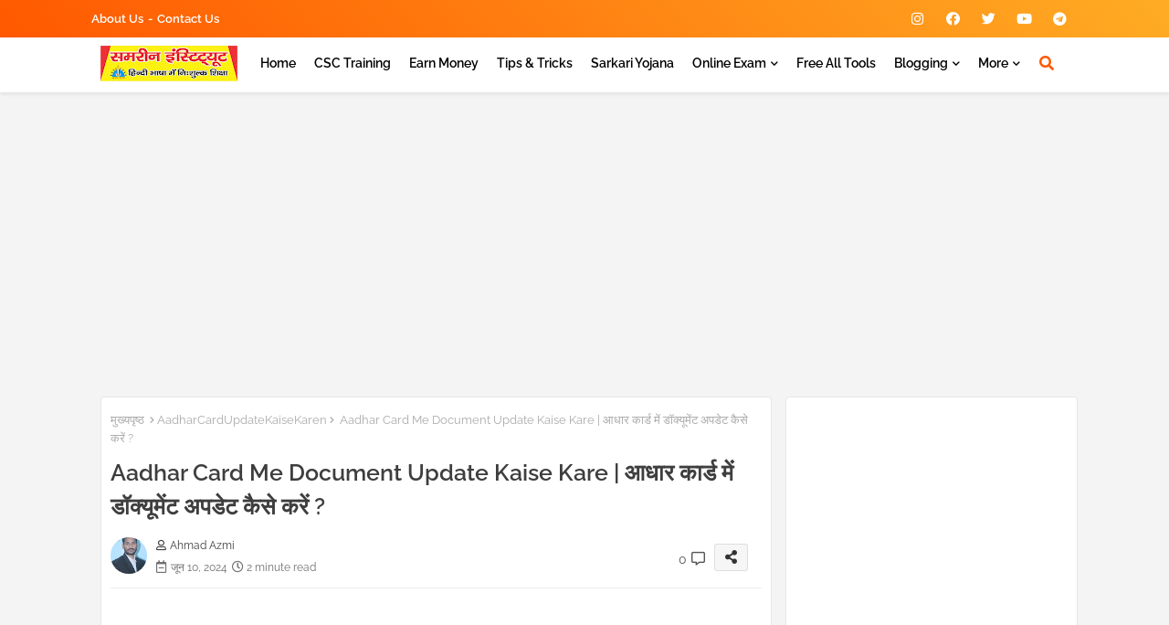

--- FILE ---
content_type: text/html; charset=UTF-8
request_url: https://www.samreeninstitute.com/2024/05/email-id-delete-kaise-karen.html
body_size: 69498
content:
<!DOCTYPE html>
<html class='ltr' dir='ltr' lang='hi' xmlns='http://www.w3.org/1999/xhtml' xmlns:b='http://www.google.com/2005/gml/b' xmlns:data='http://www.google.com/2005/gml/data' xmlns:expr='http://www.google.com/2005/gml/expr'>
<head>
<script async='async' crossorigin='anonymous' src='https://pagead2.googlesyndication.com/pagead/js/adsbygoogle.js?client=ca-pub-8563629685070188'></script>
<style>
/* Blogger labels, buttons, chips क&#2379; resume box म&#2375;&#2306; आन&#2375; स&#2375; र&#2379;क&#2379; */
.resume-box .post-labels,
.resume-box .label-head,
.resume-box .jump-link,
.resume-box .entry-meta,
.resume-box .post-categories,
.resume-box .meta,
.resume-box .share-buttons,
.resume-box .separator,
.resume-box .inline-ad,
.resume-box .adsbygoogle,
.resume-box ins,
.resume-box iframe,
.resume-box .related-posts,
.resume-box .post-footer,
.resume-box .widget,
.resume-box .post-bottom,
.resume-box .post-info,
.resume-box .post-labels a {
    display: none !important;
}

/* Resume क&#2379; isolated रखन&#2375; क&#2375; ल&#2367;ए */
.resume-box {
    position: relative;
    z-index: 9;
    background: #fff;
}
</style>
<script async='async' crossorigin='anonymous' src='https://pagead2.googlesyndication.com/pagead/js/adsbygoogle.js?client-ca-pub-8563629685070188'></script>
<!-- Google Tag Manager -->
<script>(function(w,d,s,l,i){w[l]=w[l]||[];w[l].push({'gtm.start':
new Date().getTime(),event:'gtm.js'});var f=d.getElementsByTagName(s)[0],
j=d.createElement(s),dl=l!='dataLayer'?'&l='+l:'';j.async=true;j.src=
'https://www.googletagmanager.com/gtm.js?id='+i+dl;f.parentNode.insertBefore(j,f);
})(window,document,'script','dataLayer','GTM-KH3NF4J3');</script>
<!-- End Google Tag Manager -->
<link href="//fortawesome.github.io/Font-Awesome/assets/font-awesome/css/font-awesome.css" rel="stylesheet">
<link href="//fonts.googleapis.com/css?family=Oswald" rel="stylesheet" type="text/css">
<script type='text/javascript'>              

//<![CDATA[                      

function mbtTOC() {var mbtTOC=i=headlength=gethead=0;           
headlength = document.getElementById("post-toc").getElementsByTagName("h2").length;for (i = 0; i < headlength; i++)           

{gethead = document.getElementById("post-toc").getElementsByTagName("h2")[i].textContent;document.getElementById("post-toc").getElementsByTagName("h2")[i].setAttribute("id", "point"+i);mbtTOC = "<li><a href='#point"+i+"'>"+gethead+"</a></li>";document.getElementById("mbtTOC").innerHTML += mbtTOC;}}function mbtToggle() {var mbt = document.getElementById('mbtTOC');if (mbt .style.display === 'none') {mbt .style.display = 'block';} else {mbt .style.display = 'none';}}           
//]]>              
</script>
<script type='text/javascript'>
    (function(c,l,a,r,i,t,y){
        c[a]=c[a]||function(){(c[a].q=c[a].q||[]).push(arguments)};
        t=l.createElement(r);t.async=1;t.src="https://www.clarity.ms/tag/"+i;
        y=l.getElementsByTagName(r)[0];y.parentNode.insertBefore(t,y);
    })(window, document, "clarity", "script", "id12wk3yn9");
</script>
<style>
#myBtn {
display: none;
position: fixed;
bottom: 20px;
left: 30px;
z-index: 99;
font-size: 18px;
border: 5;
outline: none;
background-color: red;
color: white;
cursor: pointer;
padding: 15px;
border-radius: 30px;
}
#myBtn:hover {
background-color: #555;
}
</style>
<!-- Google tag (gtag.js) -->
<script async='async' src='https://www.googletagmanager.com/gtag/js?id=G-MQ76RR8ZXY'></script>
<script>
  window.dataLayer = window.dataLayer || [];
  function gtag(){dataLayer.push(arguments);}
  gtag('js', new Date());

  gtag('config', 'G-MQ76RR8ZXY');
</script>
<!--- Edgy Templates All Packed SEO /-->
<meta content='width=device-width, initial-scale=1, minimum-scale=1, maximum-scale=1' name='viewport'/>
<title>Email ID Delete Kaise Karen | ईम&#2375;ल आईड&#2368; ड&#2367;ल&#2368;ट क&#2376;स&#2375; कर&#2375;&#2306; ?</title>
<meta content='text/html; charset=UTF-8' http-equiv='Content-Type'/>
<meta content='blogger' name='generator'/>
<link href='https://www.samreeninstitute.com/favicon.ico' rel='icon' type='image/x-icon'/>
<link href='https://www.samreeninstitute.com/favicon.ico' rel='icon' sizes='32x32'/>
<link href='https://www.samreeninstitute.com/favicon.ico' rel='icon' sizes='100x100'/>
<link href='https://www.samreeninstitute.com/favicon.ico' rel='apple-touch-icon'/>
<meta content='https://www.samreeninstitute.com/favicon.ico' name='msapplication-TileImage'/>
<link href='https://www.samreeninstitute.com/2024/05/email-id-delete-kaise-karen.html' hreflang='x-default' rel='alternate'/>
<meta content='#ff5800' name='theme-color'/>
<meta content='#ff5800' name='msapplication-navbutton-color'/>
<link href='https://www.samreeninstitute.com/2024/05/email-id-delete-kaise-karen.html' rel='canonical'/>
<link rel="alternate" type="application/atom+xml" title="समर&#2368;न इ&#2306;स&#2381;ट&#2367;ट&#2381;य&#2370;ट - Atom" href="https://www.samreeninstitute.com/feeds/posts/default" />
<link rel="alternate" type="application/rss+xml" title="समर&#2368;न इ&#2306;स&#2381;ट&#2367;ट&#2381;य&#2370;ट - RSS" href="https://www.samreeninstitute.com/feeds/posts/default?alt=rss" />
<link rel="service.post" type="application/atom+xml" title="समर&#2368;न इ&#2306;स&#2381;ट&#2367;ट&#2381;य&#2370;ट - Atom" href="https://www.blogger.com/feeds/151754382328143226/posts/default" />

<link rel="alternate" type="application/atom+xml" title="समर&#2368;न इ&#2306;स&#2381;ट&#2367;ट&#2381;य&#2370;ट - Atom" href="https://www.samreeninstitute.com/feeds/5820577606857303700/comments/default" />
<meta content='gmail account delete kaise kare | gmail id delete kaise kare | email id delete kaise kare | email id delete kaise kare in hindi |google account delete' name='description'/>
<!-- Metadata for Open Graph protocol available here http://ogp.me/. -->
<meta content='index, follow, max-snippet:-1, max-image-preview:large, max-video-preview:-1' name='robots'/>
<meta content='article' property='og:type'/>
<meta content='Email ID Delete Kaise Karen | ईमेल आईडी डिलीट कैसे करें ?' property='og:title'/>
<meta content='https://www.samreeninstitute.com/2024/05/email-id-delete-kaise-karen.html' property='og:url'/>
<meta content='gmail account delete kaise kare | gmail id delete kaise kare | email id delete kaise kare | email id delete kaise kare in hindi |google account delete' property='og:description'/>
<meta content='समरीन इंस्टिट्यूट' property='og:site_name'/>
<meta content='https://blogger.googleusercontent.com/img/b/R29vZ2xl/AVvXsEhB8exzgkPo4vzQe9rPHOqSHshHgnDHtSktuQkG5WVepkyp0VvGqGl2bCEWMIeoNj_Nk6ZBcyaUUxrAzQhXegLdyXImPDumMA6Wi-1fJT3nNt0Un-qDfEJUqZoNKf6NShskQf1Fm1HBZi8HFv5TASwHPswDsgPeqwEwjqEDDr8-gHH15HyqdocfR6eAvFUb/s16000/Email%20ID%20Delete%20Kaise%20Karen.jpg' property='og:image'/>
<meta content='https://blogger.googleusercontent.com/img/b/R29vZ2xl/AVvXsEhB8exzgkPo4vzQe9rPHOqSHshHgnDHtSktuQkG5WVepkyp0VvGqGl2bCEWMIeoNj_Nk6ZBcyaUUxrAzQhXegLdyXImPDumMA6Wi-1fJT3nNt0Un-qDfEJUqZoNKf6NShskQf1Fm1HBZi8HFv5TASwHPswDsgPeqwEwjqEDDr8-gHH15HyqdocfR6eAvFUb/s16000/Email%20ID%20Delete%20Kaise%20Karen.jpg' name='twitter:image'/>
<meta content='Email ID Delete Kaise Karen | ईमेल आईडी डिलीट कैसे करें ?' property='og:title'/>
<meta content='Email ID Delete Kaise Karen | ईमेल आईडी डिलीट कैसे करें ?' name='keywords'/>
<link href='https://www.samreeninstitute.com/2024/05/email-id-delete-kaise-karen.html' hreflang='en' rel='alternate'/>
<meta content='summary_large_image' name='twitter:card'/>
<meta content='Email ID Delete Kaise Karen | ईमेल आईडी डिलीट कैसे करें ?' name='twitter:title'/>
<meta content='https://www.samreeninstitute.com/2024/05/email-id-delete-kaise-karen.html' name='twitter:domain'/>
<meta content='gmail account delete kaise kare | gmail id delete kaise kare | email id delete kaise kare | email id delete kaise kare in hindi |google account delete' name='twitter:description'/>
<meta content='gmail account delete kaise kare | gmail id delete kaise kare | email id delete kaise kare | email id delete kaise kare in hindi |google account delete' name='twitter:creator'/>
<meta content='en_US' property='og:locale'/>
<meta content='en_GB' property='og:locale:alternate'/>
<meta content='id_ID' property='og:locale:alternate'/>
<link href='//1.bp.blogspot.com' rel='dns-prefetch'/>
<link href='//28.2bp.blogspot.com' rel='dns-prefetch'/>
<link href='//3.bp.blogspot.com' rel='dns-prefetch'/>
<link href='//4.bp.blogspot.com' rel='dns-prefetch'/>
<link href='//2.bp.blogspot.com' rel='dns-prefetch'/>
<link href='//www.blogger.com' rel='dns-prefetch'/>
<link href='//maxcdn.bootstrapcdn.com' rel='dns-prefetch'/>
<link href='//fonts.googleapis.com' rel='dns-prefetch'/>
<link href='//use.fontawesome.com' rel='dns-prefetch'/>
<link href='//ajax.googleapis.com' rel='dns-prefetch'/>
<link href='//resources.blogblog.com' rel='dns-prefetch'/>
<link href='//feeds.feedburner.com' rel='dns-prefetch'/>
<link href='//cdnjs.cloudflare.com' rel='dns-prefetch'/>
<link href='//www.google-analytics.com' rel='dns-prefetch'/>
<link href='//themes.googleusercontent.com ' rel='dns-prefetch'/>
<link href='//pagead2.googlesyndication.com' rel='dns-prefetch'/>
<link href='//googleads.g.doubleclick.net' rel='dns-prefetch'/>
<link href='//www.gstatic.com' rel='preconnect'/>
<link href='//www.googletagservices.com' rel='dns-prefetch'/>
<link href='//static.xx.fbcdn.net' rel='dns-prefetch'/>
<link href='//tpc.googlesyndication.com' rel='dns-prefetch'/>
<link href='//apis.google.com' rel='dns-prefetch'/>
<link href='//www.facebook.com' rel='dns-prefetch'/>
<link href='//connect.facebook.net' rel='dns-prefetch'/>
<link href='//twitter.com' rel='dns-prefetch'/>
<link href='//www.youtube.com' rel='dns-prefetch'/>
<link href='//www.pinterest.com' rel='dns-prefetch'/>
<link href='//www.linkedin.com' rel='dns-prefetch'/>
<!-- Font Awesome Free 5.15.2 -->
<link href='//cdnjs.cloudflare.com/ajax/libs/font-awesome/5.15.2/css/fontawesome.min.css' rel='stylesheet'/>
<!-- Template Style CSS -->
<style id='page-skin-1' type='text/css'><!--
/*
-----------------------------------------------
Blogger Template Style
Name:        SEO Edge Default -
Version:     2.0.1.V
Author:      Edgy Templates
Author Url:  https://pikitemplates.com/
Last Update: 07/May/2022
This Theme is Created by pikitemplates.com This work is licensed under a Creative Commons Attribution-NoDerivatives 4.0 International License http://creativecommons.org/licenses/by-nd/4.0/ No One Has Been Permission to Sell Or Distribute this template without Our Permission.
----------------------------------------------- */
/*-- Google Raleway Font Family --*/
@font-face{font-family:'Raleway';font-style:italic;font-weight:600;font-display:swap;src:url(https://fonts.gstatic.com/s/raleway/v26/1Pt_g8zYS_SKggPNyCgSQamb1W0lwk4S4bbLDr4fIA9c.woff2) format('woff2');unicode-range:U+0460-052F,U+1C80-1C88,U+20B4,U+2DE0-2DFF,U+A640-A69F,U+FE2E-FE2F;}
@font-face{font-family:'Raleway';font-style:italic;font-weight:600;font-display:swap;src:url(https://fonts.gstatic.com/s/raleway/v26/1Pt_g8zYS_SKggPNyCgSQamb1W0lwk4S4bbLDrcfIA9c.woff2) format('woff2');unicode-range:U+0400-045F,U+0490-0491,U+04B0-04B1,U+2116;}
@font-face{font-family:'Raleway';font-style:italic;font-weight:600;font-display:swap;src:url(https://fonts.gstatic.com/s/raleway/v26/1Pt_g8zYS_SKggPNyCgSQamb1W0lwk4S4bbLDrwfIA9c.woff2) format('woff2');unicode-range:U+0102-0103,U+0110-0111,U+0128-0129,U+0168-0169,U+01A0-01A1,U+01AF-01B0,U+1EA0-1EF9,U+20AB;}
@font-face{font-family:'Raleway';font-style:italic;font-weight:600;font-display:swap;src:url(https://fonts.gstatic.com/s/raleway/v26/1Pt_g8zYS_SKggPNyCgSQamb1W0lwk4S4bbLDr0fIA9c.woff2) format('woff2');unicode-range:U+0100-024F,U+0259,U+1E00-1EFF,U+2020,U+20A0-20AB,U+20AD-20CF,U+2113,U+2C60-2C7F,U+A720-A7FF;}
@font-face{font-family:'Raleway';font-style:italic;font-weight:600;font-display:swap;src:url(https://fonts.gstatic.com/s/raleway/v26/1Pt_g8zYS_SKggPNyCgSQamb1W0lwk4S4bbLDrMfIA.woff2) format('woff2');unicode-range:U+0000-00FF,U+0131,U+0152-0153,U+02BB-02BC,U+02C6,U+02DA,U+02DC,U+2000-206F,U+2074,U+20AC,U+2122,U+2191,U+2193,U+2212,U+2215,U+FEFF,U+FFFD;}
@font-face{font-family:'Raleway';font-style:normal;font-weight:400;font-display:swap;src:url(https://fonts.gstatic.com/s/raleway/v26/1Ptug8zYS_SKggPNyCAIT5lu.woff2) format('woff2');unicode-range:U+0460-052F,U+1C80-1C88,U+20B4,U+2DE0-2DFF,U+A640-A69F,U+FE2E-FE2F;}
@font-face{font-family:'Raleway';font-style:normal;font-weight:400;font-display:swap;src:url(https://fonts.gstatic.com/s/raleway/v26/1Ptug8zYS_SKggPNyCkIT5lu.woff2) format('woff2');unicode-range:U+0400-045F,U+0490-0491,U+04B0-04B1,U+2116;}
@font-face{font-family:'Raleway';font-style:normal;font-weight:400;font-display:swap;src:url(https://fonts.gstatic.com/s/raleway/v26/1Ptug8zYS_SKggPNyCIIT5lu.woff2) format('woff2');unicode-range:U+0102-0103,U+0110-0111,U+0128-0129,U+0168-0169,U+01A0-01A1,U+01AF-01B0,U+1EA0-1EF9,U+20AB;}
@font-face{font-family:'Raleway';font-style:normal;font-weight:400;font-display:swap;src:url(https://fonts.gstatic.com/s/raleway/v26/1Ptug8zYS_SKggPNyCMIT5lu.woff2) format('woff2');unicode-range:U+0100-024F,U+0259,U+1E00-1EFF,U+2020,U+20A0-20AB,U+20AD-20CF,U+2113,U+2C60-2C7F,U+A720-A7FF;}
@font-face{font-family:'Raleway';font-style:normal;font-weight:400;font-display:swap;src:url(https://fonts.gstatic.com/s/raleway/v26/1Ptug8zYS_SKggPNyC0ITw.woff2) format('woff2');unicode-range:U+0000-00FF,U+0131,U+0152-0153,U+02BB-02BC,U+02C6,U+02DA,U+02DC,U+2000-206F,U+2074,U+20AC,U+2122,U+2191,U+2193,U+2212,U+2215,U+FEFF,U+FFFD;}
@font-face{font-family:'Raleway';font-style:normal;font-weight:500;font-display:swap;src:url(https://fonts.gstatic.com/s/raleway/v26/1Ptug8zYS_SKggPNyCAIT5lu.woff2) format('woff2');unicode-range:U+0460-052F,U+1C80-1C88,U+20B4,U+2DE0-2DFF,U+A640-A69F,U+FE2E-FE2F;}
@font-face{font-family:'Raleway';font-style:normal;font-weight:500;font-display:swap;src:url(https://fonts.gstatic.com/s/raleway/v26/1Ptug8zYS_SKggPNyCkIT5lu.woff2) format('woff2');unicode-range:U+0400-045F,U+0490-0491,U+04B0-04B1,U+2116;}
@font-face{font-family:'Raleway';font-style:normal;font-weight:500;font-display:swap;src:url(https://fonts.gstatic.com/s/raleway/v26/1Ptug8zYS_SKggPNyCIIT5lu.woff2) format('woff2');unicode-range:U+0102-0103,U+0110-0111,U+0128-0129,U+0168-0169,U+01A0-01A1,U+01AF-01B0,U+1EA0-1EF9,U+20AB;}
@font-face{font-family:'Raleway';font-style:normal;font-weight:500;font-display:swap;src:url(https://fonts.gstatic.com/s/raleway/v26/1Ptug8zYS_SKggPNyCMIT5lu.woff2) format('woff2');unicode-range:U+0100-024F,U+0259,U+1E00-1EFF,U+2020,U+20A0-20AB,U+20AD-20CF,U+2113,U+2C60-2C7F,U+A720-A7FF;}
@font-face{font-family:'Raleway';font-style:normal;font-weight:500;font-display:swap;src:url(https://fonts.gstatic.com/s/raleway/v26/1Ptug8zYS_SKggPNyC0ITw.woff2) format('woff2');unicode-range:U+0000-00FF,U+0131,U+0152-0153,U+02BB-02BC,U+02C6,U+02DA,U+02DC,U+2000-206F,U+2074,U+20AC,U+2122,U+2191,U+2193,U+2212,U+2215,U+FEFF,U+FFFD;}
@font-face{font-family:'Raleway';font-style:normal;font-weight:600;font-display:swap;src:url(https://fonts.gstatic.com/s/raleway/v26/1Ptug8zYS_SKggPNyCAIT5lu.woff2) format('woff2');unicode-range:U+0460-052F,U+1C80-1C88,U+20B4,U+2DE0-2DFF,U+A640-A69F,U+FE2E-FE2F;}
@font-face{font-family:'Raleway';font-style:normal;font-weight:600;font-display:swap;src:url(https://fonts.gstatic.com/s/raleway/v26/1Ptug8zYS_SKggPNyCkIT5lu.woff2) format('woff2');unicode-range:U+0400-045F,U+0490-0491,U+04B0-04B1,U+2116;}
@font-face{font-family:'Raleway';font-style:normal;font-weight:600;font-display:swap;src:url(https://fonts.gstatic.com/s/raleway/v26/1Ptug8zYS_SKggPNyCIIT5lu.woff2) format('woff2');unicode-range:U+0102-0103,U+0110-0111,U+0128-0129,U+0168-0169,U+01A0-01A1,U+01AF-01B0,U+1EA0-1EF9,U+20AB;}
@font-face{font-family:'Raleway';font-style:normal;font-weight:600;font-display:swap;src:url(https://fonts.gstatic.com/s/raleway/v26/1Ptug8zYS_SKggPNyCMIT5lu.woff2) format('woff2');unicode-range:U+0100-024F,U+0259,U+1E00-1EFF,U+2020,U+20A0-20AB,U+20AD-20CF,U+2113,U+2C60-2C7F,U+A720-A7FF;}
@font-face{font-family:'Raleway';font-style:normal;font-weight:600;font-display:swap;src:url(https://fonts.gstatic.com/s/raleway/v26/1Ptug8zYS_SKggPNyC0ITw.woff2) format('woff2');unicode-range:U+0000-00FF,U+0131,U+0152-0153,U+02BB-02BC,U+02C6,U+02DA,U+02DC,U+2000-206F,U+2074,U+20AC,U+2122,U+2191,U+2193,U+2212,U+2215,U+FEFF,U+FFFD;}
@font-face{font-family:'Raleway';font-style:normal;font-weight:700;font-display:swap;src:url(https://fonts.gstatic.com/s/raleway/v26/1Ptug8zYS_SKggPNyCAIT5lu.woff2) format('woff2');unicode-range:U+0460-052F,U+1C80-1C88,U+20B4,U+2DE0-2DFF,U+A640-A69F,U+FE2E-FE2F;}
@font-face{font-family:'Raleway';font-style:normal;font-weight:700;font-display:swap;src:url(https://fonts.gstatic.com/s/raleway/v26/1Ptug8zYS_SKggPNyCkIT5lu.woff2) format('woff2');unicode-range:U+0400-045F,U+0490-0491,U+04B0-04B1,U+2116;}
@font-face{font-family:'Raleway';font-style:normal;font-weight:700;font-display:swap;src:url(https://fonts.gstatic.com/s/raleway/v26/1Ptug8zYS_SKggPNyCIIT5lu.woff2) format('woff2');unicode-range:U+0102-0103,U+0110-0111,U+0128-0129,U+0168-0169,U+01A0-01A1,U+01AF-01B0,U+1EA0-1EF9,U+20AB;}
@font-face{font-family:'Raleway';font-style:normal;font-weight:700;font-display:swap;src:url(https://fonts.gstatic.com/s/raleway/v26/1Ptug8zYS_SKggPNyCMIT5lu.woff2) format('woff2');unicode-range:U+0100-024F,U+0259,U+1E00-1EFF,U+2020,U+20A0-20AB,U+20AD-20CF,U+2113,U+2C60-2C7F,U+A720-A7FF;}
@font-face{font-family:'Raleway';font-style:normal;font-weight:700;font-display:swap;src:url(https://fonts.gstatic.com/s/raleway/v26/1Ptug8zYS_SKggPNyC0ITw.woff2) format('woff2');unicode-range:U+0000-00FF,U+0131,U+0152-0153,U+02BB-02BC,U+02C6,U+02DA,U+02DC,U+2000-206F,U+2074,U+20AC,U+2122,U+2191,U+2193,U+2212,U+2215,U+FEFF,U+FFFD;}
/*-- Font Awesome Free 5.15.1 --*/
@font-face{font-family:"Font Awesome 5 Brands";font-display:swap;font-style:normal;font-weight:400;font-display:block;src:url(https://cdnjs.cloudflare.com/ajax/libs/font-awesome/5.15.1/webfonts/fa-brands-400.eot);src:url(https://cdnjs.cloudflare.com/ajax/libs/font-awesome/5.15.1/webfonts/fa-brands-400.eot?#iefix) format("embedded-opentype"),url(https://cdnjs.cloudflare.com/ajax/libs/font-awesome/5.15.1/webfonts/fa-brands-400.woff2) format("woff2"),url(https://cdnjs.cloudflare.com/ajax/libs/font-awesome/5.15.1/webfonts/fa-brands-400.woff) format("woff"),url(https://cdnjs.cloudflare.com/ajax/libs/font-awesome/5.15.1/webfonts/fa-brands-400.ttf) format("truetype"),url(https://cdnjs.cloudflare.com/ajax/libs/font-awesome/5.15.1/webfonts/fa-brands-400.svg#fontawesome) format("svg")}.fab{font-family:"Font Awesome 5 Brands";font-weight:400}
@font-face{font-family:"Font Awesome 5 Free";font-display:swap;font-style:normal;font-weight:400;font-display:block;src:url(https://cdnjs.cloudflare.com/ajax/libs/font-awesome/5.15.1/webfonts/fa-regular-400.eot);src:url(https://cdnjs.cloudflare.com/ajax/libs/font-awesome/5.15.1/webfonts/fa-regular-400.eot?#iefix) format("embedded-opentype"),url(https://cdnjs.cloudflare.com/ajax/libs/font-awesome/5.15.1/webfonts/fa-regular-400.woff2) format("woff2"),url(https://cdnjs.cloudflare.com/ajax/libs/font-awesome/5.15.1/webfonts/fa-regular-400.woff) format("woff"),url(https://cdnjs.cloudflare.com/ajax/libs/font-awesome/5.15.1/webfonts/fa-regular-400.ttf) format("truetype"),url(https://cdnjs.cloudflare.com/ajax/libs/font-awesome/5.15.1/webfonts/fa-regular-400.svg#fontawesome) format("svg")}.far{font-family:"Font Awesome 5 Free";font-weight:400}
@font-face{font-family:"Font Awesome 5 Free";font-display:swap;font-style:normal;font-weight:900;font-display:block;src:url(https://cdnjs.cloudflare.com/ajax/libs/font-awesome/5.15.1/webfonts/fa-solid-900.eot);src:url(https://cdnjs.cloudflare.com/ajax/libs/font-awesome/5.15.1/webfonts/fa-solid-900.eot?#iefix) format("embedded-opentype"),url(https://cdnjs.cloudflare.com/ajax/libs/font-awesome/5.15.1/webfonts/fa-solid-900.woff2) format("woff2"),url(https://cdnjs.cloudflare.com/ajax/libs/font-awesome/5.15.1/webfonts/fa-solid-900.woff) format("woff"),url(https://cdnjs.cloudflare.com/ajax/libs/font-awesome/5.15.1/webfonts/fa-solid-900.ttf) format("truetype"),url(https://cdnjs.cloudflare.com/ajax/libs/font-awesome/5.15.1/webfonts/fa-solid-900.svg#fontawesome) format("svg")}.fa,.far,.fas{font-family:"Font Awesome 5 Free"}.fa,.fas{font-weight:900}
/*-- Reset CSS Start Here --*/
html.rtl {
--body-font: 'Cairo',Arial,sans-serif;
--meta-font: 'Cairo',Arial,sans-serif;
--title-font: 'Cairo',Arial,sans-serif;
--text-font: 'Cairo',Arial,sans-serif;
}
:root{
--body-font:'Raleway', Arial, sans-serif;
--title-font:'Raleway', Arial, sans-serif;
--meta-font:'Raleway', Arial, sans-serif;
--text-font:'Raleway', Arial, sans-serif;
--text-font-color:#505050;
--runs-solid-color:#c1bbbb;
--black-color:#404040;
--hero-color:#aaaaaa;
--main-menu-bg:#ffffff;
--snippet-color:#aba4a4;
--solid-border:#ddd;
--featured-posts-title:#333333;
--button-bg-color:#ff5800;
--button-text-color:#ffffff;
--lables-buttons-color:#ff5800;
--lables-text-color:#ffffff;
--email-bg-color:#ff5800;
--email-text-color:#ffffff;
--cloud-bg-color:#ff5800;
--cloud-border-color:#ff5800;
--list-text-color:#333333;
--theme-text-color:#3e3e3e;
--featured-gadgets-title:#e8e8e8;
--placeholder-text-color:#3e3e3e;
--main-menu-text-color:#000000;
--sub-menu-text-color:#3a3a3a;
--footer-title-color:#e8e8e8;
--footer-copyright-bg:#0e151d;
--body-color-main:#f4f4f4 url() repeat fixed top left;
--all-link-color:#3367D6;
--black-text:#343434;
--main-text-color:#101010;
--mobile-menu-bg:#ffffff;
--top-menu-text:#ffffff;
--white-bg:#ffffff;
--block-bg:#ffffff;
--featured-posts-title-featured:#ffffff;
--white-label-color:#ffffff;
--bg-cards:#ffffff;
--bg-cards-video:#121212;
--bg-cards-shadow:0px 3px 3px 0 rgb(33 33 33 / 0.03);
--bt-breaking:rgba(0 0 0 / 0.08);
--bt-breaking-text:#626262;
--shadow-top:0 0 20px rgba(0,0,0,.15);
--shadow-top-fixed:5px 5px 8px 0px rgba(224 223 223 / 0.48);
--ads-bg:rgb(143 183 255 / 0.20);
--ads-text:#898989;
--buttons-category-text:#1d1d1d;
--snip-text-color:#eeeeee;
--search-bt-text:#626262;
--comments-dec:#333;
--sticky-bg:#f1f1f1;
--input-form:transparent;
--bt-home:#f2f7fb;
--cm-count:#555555;
--shadow-light:0px 2px 5px 1px rgb(0 0 0 / 0.10);
--cCjtit-nav-text:#4e4e4e;
--sticky-lists:#f7fcff;
--post-snip-data:#707070;
--post-snip-open:#383838;
--ico-relative:#e60000;
--ico-relative-hover:rgb(0 0 0 / 0.51);
--front-bg-lists:#fff;
--share-author-links:#585858;
--box-posts-share:#f1f1f1;
--title-share:#1c1c1c;
--title-share-fa:#5c5c5c;
--footer-text-color:#d7d7d7;
--footer-about-text:#868686;
--footer-bg-color:#15202b;
--footer-gadgets-title:#e8e8e8;
--main-logo-text-color:#222222;
--submenu-bg-color:#ffffff;
--comment-content:#f6f6f6;
--comment-text:#5e5e5e;
--label-text-color:#2c2c2c;
--pager-text-color:#6d6d6d;
--back-top:rgb(90 90 90 / 0.18);
--box-shadows:rgb(102 102 102 / 0.13);
}
a,abbr,acronym,address,applet,b,big,blockquote,body,caption,center,cite,code,dd,del,dfn,div,dl,dt,em,fieldset,font,form,h1,h2,h3,h4,h5,h6,html,i,iframe,img,ins,kbd,label,legend,li,object,p,pre,q,s,samp,small,span,strike,strong,sub,sup,table,tbody,td,tfoot,th,thead,tr,tt,u,ul,var{padding:0;border:0;outline:0;vertical-align:baseline;background:0;margin:0;text-decoration:none;}
form,textarea,input,button{font-family:var(--body-font);-webkit-appearance:none;-moz-appearance:none;appearance:none;border-radius:0;box-sizing:border-box}
.CSS_LIGHTBOX{z-index:999999!important}.CSS_LIGHTBOX_ATTRIBUTION_INDEX_CONTAINER .CSS_HCONT_CHILDREN_HOLDER > .CSS_LAYOUT_COMPONENT.CSS_HCONT_CHILD:first-child > .CSS_LAYOUT_COMPONENT{opacity:0}
input,textarea{outline:none}
/*! normalize.css v3.0.1 | MIT License | git.io/normalize */
dl,ul{list-style-position:inside;font-weight:400;list-style:none}
button{cursor: pointer;outline: none;}
ul li{list-style:none}
caption,th{text-align:center}
html,body{text-size-adjust:none;-webkit-text-size-adjust:none;-moz-text-size-adjust:none;-ms-text-size-adjust:none}
.separator a{clear:none!important;float:none!important;margin-left:0!important;margin-right:0!important}
#Navbar1,#navbar-iframe,.widget-item-control,a.quickedit,.home-link,.feed-links{display:none!important}
.center{display:table;margin:0 auto;position:relative}
.widget > h2,.widget > h3{display:none}
.widget iframe,.widget img{max-width:100%}
.container{position:relative;max-width: 100%;width: 1080px;}
.center{display:table;margin:0 auto;position:relative}
img{border:0;position:relative}
a,a:visited{text-decoration:none}
.clearfix{clear:both}
.section,.widget,.widget ul{margin:0;padding:0}
a{color:var(--all-link-color)}
a img{border:0}
abbr{text-decoration:none}
.widget>h2,.widget>h3{display:none}
*:before,*:after{-webkit-box-sizing:border-box;-moz-box-sizing:border-box;box-sizing:border-box;}
/*-- CSS Variables --*/
.no-items.section{display:none}
h1,h2,h3,h4,h5,h6{font-family:var(--title-font);font-weight:600}
body{position:relative;background:var(--body-color-main);font-family:var(--body-font);font-size:14px;font-weight:400;color:var(--black-text);word-wrap:break-word;margin:0;padding:0;font-style:normal;line-height:1.4em}
#outer-wrapper{position:relative;overflow:hidden;width:100%;max-width:100%;margin:0 auto}
.outer-container{display: flex;justify-content: space-between;}
h1{font-size:26px;line-height:28px}
h3{font-size:22px;line-height:21px}
h4{font-size:20px;line-height:18px}
h5{font-size:16px;line-height:16px}
h6{font-size:13px;line-height:13px;margin-bottom:0;margin-top:0}
@media only screen and (min-width:1025px){h1{font-size:42px;line-height:46px}
h2{font-size:36px;line-height:40px}
h3{font-size:28px;line-height:35px}
h4{font-size:21px;line-height:26px}
}
.post-body h1{font-size:28px}
.post-body h2{font-size:24px}
.post-body h3{font-size:21px}
.post-body h4{font-size:18px}
.post-body h5{font-size:16px}
.post-body h6{font-size:13px}
.dark .post-body p{background:transparent!important;color:#fff!important}
#center-container{position:relative;float:left;width:100%;overflow:hidden;padding:10px 0 0;margin:0}
#feed-view{position:relative;float:left;width:calc(100% - (320px + 5px));box-sizing:border-box;padding:0}
#sidebar-container{position:relative;float:right;width:320px;box-sizing:border-box;padding:0}
.post-filter-image{position:relative;display:block;transition:transform .3s ease}
.snip-thumbnail{position:relative;width:100%;height:100%;display:block;object-fit:cover;z-index:1;opacity:0;transition:opacity .30s ease,transform .30s ease}
.snip-thumbnail.lazy-img{opacity:1}
.row,.row-1{position:relative;}
.post-filter-link:hover .snip-thumbnail{filter: brightness(0.9);}
.background-layer:before{content:'';position:absolute;left:0;right:0;bottom:0;height:66%;background-image:linear-gradient(to bottom,transparent,rgba(0,0,0,0.68));-webkit-backface-visibility:hidden;backface-visibility:hidden;z-index:2;opacity:1;margin:0;transition:opacity .25s ease}
.colorful-ico a:before,.social a:before{display:inline-block;font-family:'Font Awesome 5 Brands';font-style:normal;font-weight:400}
.colorful-ico .blogger a:before,.social .blogger:before{content:"\f37d"}
.colorful-ico .behance a:before,.social .behance:before{content:"\f1b4"}
.colorful-ico .digg a:before,.social .digg:before{content:"\f1a6"}
.colorful-ico .instagram a:before,.social .instagram:before{content:"\f16d"}
.colorful-ico .pinterest a:before,.social .pinterest:before{content:"\f0d2"}
.colorful-ico .rss a:before,.social .rss:before{content:'\f09e';font-family:'Font Awesome 5 Free';font-weight:900}
.colorful-ico .google a:before,.social .google:before{content:"\f1a0"}
.colorful-ico .paypal a:before,.social .paypal:before{content:"\f1ed"}
.colorful-ico .microsoft a:before,.social .microsoft:before{content:"\f3ca"}
.colorful-ico .messenger a:before,.social .messenger:before{content:"\f39f"}
.colorful-ico .facebook a:before,.social .facebook:before{content:"\f09a"}
.colorful-ico .facebook-f a:before,.social .facebook-f:before{content:"\f09a"}
.colorful-ico .twitter a:before,.social .twitter:before{content:"\f099"}
.colorful-ico .youtube a:before,.social .youtube:before{content:"\f167"}
.colorful-ico .stack-overflow a:before,.social .stack-overflow:before{content:"\f16c"}
.colorful-ico .github a:before,.social .github:before{content:"\f09b"}
.colorful-ico .linkedin a:before,.social .linkedin:before{content:"\f0e1"}
.colorful-ico .skype a:before,.social .skype:before{content:"\f17e"}
.colorful-ico .stumbleupon a:before,.social .stumbleupon:before{content:"\f1a4"}
.colorful-ico .tumblr a:before,.social .tumblr:before{content:"\f173"}
.colorful-ico .vk a:before,.social .vk:before{content:"\f189"}
.colorful-ico .reddit a:before,.social .reddit:before{content:"\f1a1"}
.colorful-ico .whatsapp a:before,.social .whatsapp:before{content:"\f232"}
.colorful-ico .telegram a:before,.social .telegram:before{content:"\f2c6"}
.colorful-ico .dribbble a:before,.social .dribbble:before{content:"\f17d"}
.colorful-ico .soundcloud a:before,.social .soundcloud:before{content:"\f1be"}
.colorful-ico .twitch a:before,.social .twitch:before{content:"\f1e8"}
.colorful-ico .delicious a:before,.social .delicious:before{content:"\f1a5"}
.colorful-ico .codepen a:before,.social .codepen:before{content:"\f1cb"}
.colorful-ico .snapchat a:before,.social .snapchat:before{content:"\f2ac"}
.colorful-ico .email a:before,.social .email:before{content:'\f0e0';font-family:'Font Awesome 5 Free'}
.colorful-ico .external-link a:before,.social .external-link:before{content:'\f35d';font-family:'Font Awesome 5 Free';font-weight:900}
.colorful a:hover {opacity: 0.8;}
.colorful a.blogger{color:#ff5722}
.colorful a.facebook,.colorful a.facebook-f{color:#3b5999}
.colorful a.twitter{color:#00acee}
.colorful a.youtube{color:#f50000}
.colorful a.messenger{color:#0084ff}
.colorful a.snapchat{color:#ffe700}
.colorful a.telegram{color:#179cde}
.colorful a.instagram{color:#dd277b}
.colorful a.pinterest,.colorful a.pinterest-p{color:#ca2127}
.colorful a.google{color:#0165b4}
.colorful a.apple{color:#000000}
.colorful a.microsoft{color:#0165b4}
.colorful a.dribbble{color:#ea4c89}
.colorful a.linkedin{color:#0077b5}
.colorful a.stumbleupon{color:#eb4823}
.colorful a.vk{color:#4a76a8}
.colorful a.stack-overflow{color:#f48024}
.colorful a.github{color:#24292e}
.colorful a.soundcloud{background:linear-gradient(#ff7400,#ff3400)}
.colorful a.behance{color:#191919}
.colorful a.digg{color:#1b1a19}
.colorful a.delicious{color:#0076e8}
.colorful a.codepen{color:#000}
.colorful a.flipboard{color:#f52828}
.colorful a.reddit{color:#ff4500}
.colorful a.tumblr{color:#365069}
.colorful a.twitch{color:#6441a5}
.colorful a.rss{color:#ffc200}
.colorful a.skype{color:#00aff0}
.colorful a.whatsapp{color:#3fbb50}
.colorful a.discord{color:#7289da}
.colorful a.share{color:var(--hero-color)}
.colorful a.email{color:#888}
.colorful a.external-link{color:#3500e5}
.social-front-hover a.facebook,.social-front-hover a.facebook-f{background:#3b5999}
.social-front-hover a.twitter{background:#00acee}
.social-front-hover a.whatsapp{background:#3fbb50}
.cCjtit-supermain-logo{display:none}
nav#top-bar{background:linear-gradient(45deg, #ff5800, #ffac24);}
#top-menu .selectnav{display:none}
.menu-top{display:flex;flex-wrap:wrap;flex-direction:row;justify-content:space-between;align-items:center;align-content:center;}
.menu-top .LinkList .widget-content{display:flex;justify-content:space-between;align-items:center;}
.menu-top .social li{display:inline-block;list-style:none;line-height:40px}
.menu-top .social li a{display:block;width:25px;line-height:30px;margin: 0 7px;font-size:15px;text-align:center;color:var(--top-menu-text)}
.menu-top .nav1 li{display:inline-block;line-height:40px;padding:0}
.menu-top .nav1 li a{color:var(--top-menu-text);text-transform:capitalize;font-size:13px;font-weight:600;text-decoration:none}
.menu-top .nav1 li a:after{content:"-";margin:0 5px;color:var(--top-menu-text)}
.menu-top .nav1 li:last-child a:after{content:" ";display:none}
.menu-top .nav1 li a .fa{margin-right:5px}
.menu-top .nav1 li a:hover{opacity:0.8}
.header-room{display:flex;flex-wrap:wrap;flex-direction:row;justify-content:space-between;align-items:center;align-content:center;}
.mobile-pages{position:relative;display:block;float:left;padding:15px 0 5px;border-top:1px solid rgb(140 140 140 / 0.23);}
.mobile-pages ul.nav1{display:flex;align-items:center;flex-wrap:wrap;margin:0 10px;}
.mobile-pages ul.nav1 li{position:relative;display:block;float:left;margin:0 7px;}
.mobile-pages ul.nav1 li a{position:relative;display:block;font-size:13px;color:var(--main-menu-text-color);font-weight:500;text-transform:capitalize;line-height:18px;padding:0;margin:5px 0;}
.dark .post-body ol>li:before{color:#eee}
.cCjtit-ticker .loading-icon{line-height:38px;}
.cCjtit-ticker .widget .widget-content span.error-status{padding:0;line-height:30px;}
.cCjtit-ticker .loading-icon:after{width:20px;height:20px;}
.ticker{position:relative;float:left;width:100%;margin:0;}
.cCjtit-ticker{position:relative;margin:5px 10px 15px;overflow:hidden;background:var(--bg-cards);border-radius:4px;border: 1px solid rgb(109 109 109 / 0.16);}
.cCjtit-ticker .widget{display:block;height:30px;padding:0;margin:0}
.cCjtit-ticker .widget>.widget-title{display:block;position:relative;float:left;height:35px;line-height:35px;background:var(--button-bg-color);padding:0 10px;margin:0 10px 0 0;}
.cCjtit-ticker .widget>.widget-title>h3{display: flex;align-items: center;font-size:14px;font-weight:700;color:var(--button-text-color);line-height:35px;margin:0}
.cCjtit-ticker .widget>.widget-title>h3:before{content:'\f0e7';font-family:'Font Awesome 5 Free';float:left;font-size:9px;font-weight:900;margin:0 3px 0 0;text-align:center;width:16px;height:16px;border-radius:50%;line-height:17px;}
.cCjtit-ticker .widget-content{position:relative;justify-content:flex-end;flex:1;align-items:center;margin:0;display:none;height:35px;overflow:hidden;}
.breaking-ticker{position:relative;display:flex;box-sizing:border-box;justify-content:space-between;flex:1;margin:0;height:30px;}
.cCjtit-ticker .open-iki,.cCjtit-ticker .widget.PopularPosts .widget-content{display:flex!important}
.breaking-ticker .cCjtit-fnews .entry-title{height:30px;font-size:13px;font-weight:600;line-height:30px;margin:0;padding:0;overflow:hidden}
.breaking-ticker .cCjtit-fnews .entry-title a{position:relative;display:block;overflow:hidden;font-size:15px;}
.rtl .cCjtit-ticker .widget>.widget-title{float: right;border-left: 1px solid rgba(0 0 0 / 0.18);border-right: unset;}
.breaking-ticker .active, .AflexNewsTested .active{opacity:1;visibility:visible;transform:translate3d(0,0,0);pointer-events:initial}
.mega-flex .section{width:50%;}
.cCjtit-fnews, .tickerPart{position:absolute;top:0;left:0;opacity:0;width: 100%;visibility:hidden;pointer-events:none;}
.tickerPart{transform:translate3d(80px,0,0);transition:all .80s cubic-bezier(0.68, -0.55, 0.27, 1.55)}
.cCjtit-fnews{;transform:translate3d(10px,0,0);transition:all .80s ease}
.buttons-fix{display:flex;flex-direction:row;align-items:center;justify-content:space-around;margin:0;height:30px}
.buttons-fix>a{display:flex;width:15px;height:15px;line-height:15px;font-size:10px;text-align:center;margin:0 2px;border-radius:2px;padding:5px;cursor:pointer;color:var(--bt-breaking-text);background:var(--bt-breaking);}
.buttons-fix>a:hover{opacity:0.8;}
.buttons-fix .prev:before{content:'\f053'}
.buttons-fix .next:before{content:'\f054'}
.buttons-fix a:before{display:block;font-family:'Font Awesome 5 Free';margin:auto;text-align:center;font-weight:900}
#cCjtit-mymain>.mega-menu{position:unset!important}
.cCjtit-FlexMenu li:hover .cCjtit-bmenu{opacity:1;visibility:visible}
.drop-down>a:after{content:'\f078';float:right;font-family:'Font Awesome 5 Free';font-size:9px;font-weight:900;margin:-1px 0 0 5px}
.cCjtit-bmenu{position:absolute;background-color:var(--block-bg);top:59px;opacity:0;visibility:hidden;width:100%;left:0;box-sizing:border-box;border-radius:4px;right:0;z-index:3333;color:var(--white-bg);height:auto;padding:20px;min-height:100px;box-shadow:0 10px 10px rgba(0,0,0,0.28);transition:all .3s ease;}
.cCjtit-FlexMenu li:hover .cCjtit-bmenu{margin-top:1px;opacity:1;visibility:visible}
.mega-box{width:calc((100% - 50px) / 5);box-sizing:border-box;float:left;overflow:hidden;position:relative}
.mega-box:last-child{margin-right:0}
.mega-box .post-filter-link{position:relative;height:100%}
.mega-boxs{display:flex;justify-content:space-between;flex-wrap:wrap}
.mega-boxs .Mega-img-ui{height:180px;display:block;overflow:hidden;border-radius: 4px;}
.mega-boxs .entry-title{font-size:14px;font-weight:600;text-align: left;line-height:1.2em;margin:0}
.flex-section{display:flex;flex-wrap: wrap;width:100%;float:left;align-items:center;justify-content:center;}
.flex-ft{display:flex;justify-content:center;padding: 0 10px;}
.tociki-pro{display:flex;width:100%;clear:both;margin:0}
.tociki-inner{position:relative;max-width:100%;font-size:14px;background-color:rgba(165 165 165 / 0.10);overflow:hidden;line-height:23px;border:1px solid #a0a0a0;border-radius:5px}
a.tociki-title{position:relative;display:flex;align-items:center;justify-content:space-between;height:38px;font-size:16px;font-weight:600;color:var(--text-font-color);padding:0 15px;margin:0}
.tociki-title-text{display:flex}
.tociki-title-text:before{content:'\f0cb';font-family:'Font Awesome 5 Free';font-size:14px;font-weight:900;margin:0 5px 0 0}
.rtl .tociki-title-text:before{margin:0 0 0 5px}
.tociki-title:after{content:'\f078';font-family:'Font Awesome 5 Free';font-size:12px;font-weight:900;margin:0 0 0 25px;color:var(--buttons-category-text);}
.rtl .tociki-title:after{margin:0 25px 0 0;}
.tociki-title.opened:after{content:'\f077'}
a.tociki-title:hover{text-decoration:none}
#tociki{display:none;padding:0 15px 10px;margin:0}
#tociki ol{padding:0 0 0 15px}
#tociki li{font-size:14px;font-weight: 500;margin:10px 0}
#tociki li a{color:var(--main-text-color)}
#tociki li a:hover{opacity:0.8;text-decoration:underline}
#top-ad-placeholder .widget > .widget-title,#bottom-ad-placeholder .widget > .widget-title{display:none}
#top-ad-placeholder,#bottom-ad-placeholder{margin:15px 0;padding:0;width:100%;overflow:hidden;}
.main-ads-pikihome{position:relative;margin:15px 5px}
.main-ads-pikihome .widget{position:relative;float:left;width:100%;line-height:0;margin:0 0 5px}
#post-placeholder{position:relative;box-sizing:border-box;width:100%;height:auto;padding:0 5px;margin:10px 0}
#post-placeholder .widget{position:relative;width:100%;line-height:0;height:auto}
.footer-container{padding:20px;background:var(--footer-copyright-bg);}
.footer-container .footer-copyright{position:relative;font-size:13px;margin:15px 0 0}
.copyright-text{margin:0;color:var(--footer-text-color);}
.footer-container .footer-copyright a{color:var(--footer-text-color)}
.footer-container .footer-copyright a:hover{color:var(--footer-text-color)}
#footer-checks-menu{position:relative;display:block;margin:0}
.footer-checks-menu ul li{position:relative;float:left;margin:0 auto 8px;text-align:center;}
.footer-checks-menu ul li a{float:left;font-size:13px;background:rgb(112 112 112 / 0.16);color:var(--footer-text-color);padding:7px 12px;margin:0 5px;border-radius:15px;}
#footer-checks-menu ul li a:hover{opacity:0.8;}
.sharing-button .facebook a,.sharing-button .facebook-f a{background-color:#3b5999}
.sharing-button .twitter a,.sharing-button .twitter-square a{background-color:#00acee}
.sharing-button .reddit a{background-color:#ff4500}
.sharing-button .pinterest a,.sharing-button .pinterest-p a{background-color:#ca2127}
.sharing-button .linkedin a{background-color:#0077b5}
.sharing-button .whatsapp a{background-color:#3fbb50}
.sharing-button .email a{background-color:#888}
.cCjtit-supermain .fa{color:#FFF! important}
#seo-mainmenu{position:relative;float:left;width:100%;height:auto;margin:0}
.seo-menu .container{margin:0 auto;}
.seo-menu-wrap,.seo-menu{position:relative;background:var(--main-menu-bg);float:left;z-index: 990;width:100%;height:60px;box-sizing:border-box;padding:0;margin:0 0 8px;box-shadow:var(--bg-cards-shadow);}
.SuperLogo-wrap{position:relative;box-sizing: border-box;width:100%;float:left;margin:0 30px 0 0;padding:0;}
.header-room img{display:block;width:auto;height:auto;max-height:45px;margin:0 0 0 10px;}
.show-menu-space{display:none;color:var(--button-bg-color);height:40px;font-size:17px;padding:0 15px;}
.header-section{position:relative;display:flex;flex-wrap:wrap;justify-content:space-between;float:left;width:100%;margin:0;}
.header-left{position:static;display:flex;margin:0;align-items: center;}
.rtl .header-right{left:14px;right: unset;}
.header-right{position:absolute;top:0;right:14px;margin:0;z-index: 11;background:var(--main-menu-bg);overflow: hidden;}
.header-room h1{display:block;font-size:25px;color:var(--main-logo-text-color);height:30px;line-height:30px;overflow:hidden;padding:0;margin:0}
.header-room h1 a{color:var(--main-logo-text-color)}
.header-room #title-header{display:none;visibility:hidden}
.seo-menu.show{top:0;margin:0;}
.seo-menu.fixed-nos.show{background:var(--main-menu-bg)}
.main-menu-wrap{position:static;height:56px;margin:0}
#cCjtit-FlexMenu .widget,#cCjtit-FlexMenu .widget>.widget-title{display:none}
#cCjtit-FlexMenu .show-menu{display:block}
#cCjtit-FlexMenu{position:static;height:56px;z-index:10}
#cCjtit-FlexMenu ul>li{position:relative;display: flex;flex-shrink: 0;}
#cCjtit-mymain>li>a{position:relative;display:block;height:56px;font-size:14px;color:var(--main-menu-text-color);font-weight:600;text-transform:capitalize;line-height:56px;padding:0 10px;margin:0}
#cCjtit-mymain>li>a i{margin:0 3px 0 0;font-size:16px;color:var(--button-bg-color)}
#cCjtit-mymain>li>a:hover{opacity:0.8}
#cCjtit-FlexMenu ul>li>ul{position:absolute;float:left;left:0;top:60px;width:180px;background:var(--submenu-bg-color);z-index:99999;visibility:hidden;opacity:0;-webkit-transform:translateY(-10px);transform:translateY(-10px);padding:0;box-shadow:0 2px 5px 0 rgba(0,0,0,0.15),0 2px 10px 0 rgba(0,0,0,0.17)}
#cCjtit-FlexMenu ul>li>ul>li>ul{position:absolute;top:0;left:100%;-webkit-transform:translateX(-10px);transform:translateX(-10px);margin:0}
#cCjtit-FlexMenu ul>li>ul>li{display:block;float:none;position:relative}
#cCjtit-FlexMenu ul>li>ul>li a{position:relative;display:block;height:36px;font-size:13px;color:var(--sub-menu-text-color);line-height:36px;font-weight:600;box-sizing:border-box;padding:0 15px;margin:0;border-bottom:1px solid rgba(155,155,155,0.07)}
#cCjtit-FlexMenu ul>li>ul>li:last-child a{border:0}
#cCjtit-FlexMenu ul>li>ul>li:hover>a{opacity:0.8}
#cCjtit-FlexMenu ul>li.sub-tab>a:after, #cCjtit-FlexMenu ul>li.sub-has>a:after{content:'\f078';float:right;font-family:'Font Awesome 5 Free';font-size:9px;font-weight:900;margin:1px 0 0 5px}
#cCjtit-FlexMenu ul>li>ul>li.sub-tab>a:after{content:'\f054';float:right;margin:0}
#cCjtit-FlexMenu ul>li:hover>ul,#cCjtit-FlexMenu ul>li>ul>li:hover>ul{visibility:visible;opacity:1;-webkit-backface-visibility:hidden;backface-visibility:hidden;-webkit-transform:translate(0);transform:translate(0)}
#cCjtit-FlexMenu ul ul{transition:all .35s ease}
.loading-icon{width:100%;height:100%;display:flex ;justify-content:center;align-items:center;}
.raw-box .loading-icon{height:185px}
.loading-icon:after{content:"";width:40px;height:40px;border-radius:50%;border:2px solid var(--main-text-color);border-right:2px solid #c1c1c1;display:inline-block;animation:runload 0.6s infinite}
@-webkit-keyframes runload{0%{-webkit-transform:rotate(0deg);transform:rotate(0deg)}
to{-webkit-transform:rotate(1turn);transform:rotate(1turn)}
}
@keyframes runload{0%{-webkit-transform:rotate(0deg);transform:rotate(0deg)}
to{-webkit-transform:rotate(1turn);transform:rotate(1turn)}
}
.loading-frame{-webkit-animation-duration:.5s;animation-duration:.5s;-webkit-animation-fill-mode:both;animation-fill-mode:both}
@keyframes fadeIn{from{opacity:0}
to{opacity:1}
}
.run-time{animation-name:fadeIn}
@keyframes fadeInUp{from{opacity:0;transform:translate3d(0,5px,0)}
to{opacity:1;transform:translate3d(0,0,0)}
}
.load-time{animation-name:fadeInUp}
.overlay{visibility:hidden;opacity:0;position:fixed;top:0;left:0;right:0;bottom:0;z-index:1000;margin:0;transition:all .25s ease}
.show-menu-space:before{content:"\f0c9";font-family:'Font Awesome 5 Free';font-size:20px;font-weight:900}
#menu-space{display:none;position:fixed;width:80%;height:100%;top:0;left:0;bottom:0;background:var(--mobile-menu-bg);overflow:auto;z-index:1010;left:0;-webkit-transform:translateX(-100%);transform:translateX(-100%);visibility:hidden;box-shadow:3px 0 7px rgba(0,0,0,0.1);-webkit-transition:all .5s cubic-bezier(.79,.14,.15,.86);-moz-transition:all .5s cubic-bezier(.79,.14,.15,.86);-o-transition:all .5s cubic-bezier(.79,.14,.15,.86);transition:all .5s cubic-bezier(.79,.14,.15,.86)}
.spring-open #menu-space{-webkit-transform:translateX(0);transform:translateX(0);visibility:visible;opacity:.99;-webkit-transition:all .5s cubic-bezier(.79,.14,.15,.86);-moz-transition:all .5s cubic-bezier(.79,.14,.15,.86);-o-transition:all .5s cubic-bezier(.79,.14,.15,.86);transition:all .5s cubic-bezier(.79,.14,.15,.86)}
.area-runs{display:flex;padding:10px 10px 10px 0;margin:0;opacity:0;transition:all ease-in-out .3s;justify-content:space-between;align-items:center;box-shadow:var(--bg-cards-shadow);}
#menu-space{transition:all .6s ease-in-out}
.hide-cCjtit-supermain:hover{opacity:0.8;}
.hide-cCjtit-supermain{display:block;color:var(--main-menu-text-color);font-size:14px;line-height:28px;text-align:center;cursor:pointer;z-index:20;background:rgb(137 137 137 / 0.10);border-radius:4px;padding:0 12px;transition:transform ease-out .2s;}
.hide-cCjtit-supermain:before{content:"\f00d";font-family:'Font Awesome 5 Free';font-weight:900}
.spring-open .area-runs,.spring-open .menu-space-flex{opacity:1}
.menu-space-flex{display:flex;flex-direction:column;opacity:0;justify-content:space-between;float:left;width:100%;height:calc(100% - 8%);transition:all ease-in-out .3s}
.social-mobile ul{margin: 0 0 0 15px;float: left;}
.post-inner-data.flex{display:flex;align-content:center;}
.post-inner-user{position:relative;float:left;}
span.author-image{position:relative;display:block;height:40px;width:40px;}
span.author-image img{border-radius:50%;}
.cCjtit-supermain{position:relative;float:left;width:100%;box-sizing:border-box;padding:0 20px 0 0}
ul#cCjtit-mymain{display:flex;height:56px;margin: 0 0 0 15px;}
.cCjtit-supermain>ul{margin:0}
#cCjtit-FlexMenu .fa{padding:0 5px}
.cCjtit-supermain .fa{margin:5px;padding:auto}
.cCjtit-supermain .m-sub{display:none;padding:0}
.cCjtit-supermain ul li{position:relative;display:block;overflow:hidden;float:left;width:100%;font-size:14px;font-weight:600;margin:0;padding:0}
.cCjtit-supermain>ul li ul{overflow:hidden}
.cCjtit-supermain>ul>li{border-bottom:1px solid rgb(181 181 181 / 0.20)}
.cCjtit-supermain>ul>li.sub-tab>a:after,.cCjtit-supermain>ul>li>ul>li.sub-tab>a:after{font-family:'Font Awesome 5 Free';font-weight:900;content:"\f078";font-size:12px;position:absolute;right:0;margin-right:10px;height:100%;flex-direction:row;align-items:center;justify-content:center}
.rtl .cCjtit-supermain>ul>li.sub-tab>a:after,.rtl .cCjtit-supermain>ul>li>ul>li.sub-tab>a:after{left:0;right:unset;}
.cCjtit-supermain ul li.sub-tab.show>a:after{content:'\f077'}
.cCjtit-supermain ul li a:hover,.cCjtit-supermain ul li.sub-tab.show>a,.cCjtit-supermain ul li.sub-tab.show>.submenu-toggle{color:fff}
.cCjtit-supermain>ul>li>ul>li a{display:block;font-size:13px;font-weight:600;color:var(--sub-menu-text-color);padding:5px 0 5px 15px;}
.cCjtit-supermain>ul>li>ul>li a:before{content:"\2022";font-family:'Font Awesome 5 Free';font-style:normal;font-weight:700;color:rgb(88 88 88 / 0.42);font-size:15px;padding-right:5px}
.cCjtit-supermain>ul>li>ul>li>ul>li>a{padding:5px 0 5px 30px}
.cCjtit-supermain ul>li>.submenu-toggle:hover{opacity:0.8;}
.fixed-nos{position:fixed;top:-80px;left:0;width:100%;z-index:990;box-shadow: none;transition:top .17s ease}
.spring-open .fixed-nos{top:0}
.spring-open{overflow:hidden;left:0;right:0}
.search-wrap{position:relative;display:flex;height:56px;align-items:center;margin:0;}
#search-flex{display:none;position:absolute;top:0;left:0;width:100%;height:60px;background-color:var(--bg-cards);z-index:25;margin:0;padding:0 20px;box-sizing:border-box;}
.search-flex-container{display:flex;justify-content:space-between;align-items:center;position:relative;float:right;width:100%;height:100%;background-color:rgba(0,0,0,0);overflow:hidden;margin:0;animation:animateSearch .20s ease}
.search-flex-container .search-form{position:relative;height:34px;background-color:rgb(139 139 139 / 0.16);flex:1;padding: 0 0 0 10px;border:0;border-radius: 4px 0 0 4px;}
.search-flex-container .search-input{position:relative;width:100%;height:35px;background-color:rgba(0,0,0,0);font-size:14px;color:var(--search-bt-text);font-weight:400;padding:0 15px 0 0;border:0;}
.search-flex-container .search-input:focus,.search-flex-container .search-input::placeholder{color:var(--search-bt-text);outline:none}
.search-flex-container .search-input:focus,.search-flex-container .search-input::placeholder{color:var(--search-bt-text);outline:none}
.search-flex-container .search-input::placeholder{opacity:.70}
.search-hidden:after{content:'\f00d';font-family:'Font Awesome 5 Free';font-weight:900;margin:0;}
@-webkit-keyframes animateSearch{0%{width:80%;opacity:0}
100%{width:100%;opacity:1}}
.cCjtit-closes{width:34px;height:34px;border-radius:0 4px 4px 0;background:rgb(139 139 139 / 0.16);color:var(--search-bt-text);font-size:14px;display:flex;align-items:center;justify-content:center;cursor:pointer;transition:transform ease-out .2s;z-index:20;padding:0;margin:0;}
.cCjtit-closes:hover{opacity:0.8;}
.cCjtit-button{color:var(--button-bg-color);top:0;right:0;width:40px;height:40px;font-size:16px;text-align:center;line-height:40px;cursor:pointer;z-index:20;padding:0;margin:0;transition:margin .25s ease;}
.cCjtit-button:before{content:"\f002";font-family:'Font Awesome 5 Free';font-weight:900}
input.search-input{background-color:transparent;border:0;text-align:start;font-size:35px;padding:20px;color:#fff;-webkit-transition:all .3s ease-out;-moz-transition:all .3s ease-out;-ms-transition:all .3s ease-out;-o-transition:all .3s ease-out;transition:all .3s ease-out}
input.search-input[type=text]{width:83%;height:60px;display:block}
.search-msg{text-align:center;font-size:18px;color:rgba(255,255,255,0.96);padding:5px 0;margin:10px 0;border-bottom:1px dashed rgba(255 255 255 / 0.36)}
.search-input{position:relative;padding:20px;padding-bottom:10px}
.search-input input{border-radius:5px;padding:5px 10px;width:98%;border:2px solid #eee}
#hidden-widget-container,.hide,.hidden-widgets{display:none;visibility:hidden}
.post-snip{color:var(--post-snip-data);font-size:12px;font-weight:400;padding:0}
span.post-author{font-weight: 600;margin:0 0 0 4px;}
span.post-author:not(.entery-category-fly span.post-author){color:var(--lables-buttons-color);}
.sidebar .PopularPosts .gaint .post-snip{--post-snip-data:var(--snip-text-color);--label-text-color:var(--snip-text-color);}
.entery-category-box{overflow:hidden;}
.sidebar .popular-post .entery-category-box{padding: 7px 0 0;}
span.post-tag{width:fit-content;display:flex;align-items:center;height:18px;background-color:var(--lables-buttons-color);font-size:10px;color:var(--lables-text-color);font-weight:500;text-transform:uppercase;line-height:0;padding:1px 8px 0;border-radius:2px;z-index:2;}
img.post-author-image{position:relative;display:inline-block;height:20px;width:20px;border-radius:50%;vertical-align:middle;}
.rtl img.post-author-image{margin: 0 0 0 5px;}
span.post-author:after{position:relative;display:inline-block;content:"in";margin:0 3px;color:var(--post-snip-data)}
.post-inner-username{display:flex;flex-direction:column;margin:0 0 0 10px;}
.all-flex{display:flex;justify-content:space-between;align-items:center;padding:0 0 12px;border-bottom:1px solid rgb(100 100 100 / 0.12)}
.post-inner-comments.flex{position:relative;overflow:hidden;margin:0 5px 0;display:flex;align-items:center;align-content:center;}
.post-times{position:relative;overflow:hidden;margin:4px 0 0;}
span.post-author-times{position:relative;display:block;font-size:12px;color:var(--theme-text-color);}
span.post-author-times i{margin:0 4px 0 0;}
.rtl span.post-author-times i{margin:0 0 0 4px;}
.post-times span.post-date{position:relative;font-size:12px;color:var(--post-snip-data);}
span#readTime{position:relative;font-size:12px;color:var(--post-snip-data);}
span#readTime:before{content:"\f017";font-family:'Font Awesome 5 Free';font-size:13px;margin:0 3px 0 5px;}
.post-times span.post-date:before{content:"\f272";font-family:'Font Awesome 5 Free';font-size:13px;margin:0 5px 0 0;}
.rtl .post-times span.post-date:before{margin:0 0 0 5px;}
.post-snip .post-date:before{font-family:'Font Awesome 5 Free';font-weight:400;margin:0 3px 0 0}
.item .post-snip .post-author:before{content:'By -';margin:0 3px 0 0;font-weight:normal;}
.item  .post-snip .post-date:before{content:'\f017'}
.post-snip a{color:#333;transition:color .40s}
.post-snip .author-image{overflow:hidden;position:relative;display:inline-block;width:25px;vertical-align:middle;height:25px;background-color:var(--runs-author-color);padding:1px;margin:0 3px 0 0;border:1px solid rgba(0 0 0 / 0.25);border-radius:100%;box-shadow:0px 0px 4px 3px rgba(0 0 0 / 0.06);}
.piki-ads{display:block;overflow: hidden;background-color:var(--ads-bg);text-align:center;line-height:85px;font-size:13px;font-style:italic;color:var(--ads-text);border-radius:6px;}
.piki-ads-res{display:block;background-color:var(--ads-bg);text-align:center;line-height:205px;font-size:13px;font-style:italic;color:var(--ads-text);border-radius:6px;}
.post-filter .entry-title,.raw-box .entry-title,.related-wrap-ui .entry-title,.cCjtit-myrelated .entry-title{display:block;width:100%;text-decoration:none;font-weight:700;line-height:1.3em;padding:5px 0;margin:0}
.post-filter .entry-title, .raw-box .modal-grid  .entery-category-box .entry-title,.raw-box .entery-category .entry-title{font-size:17px;}
.cCjtit-myblocks .featured-block .entry-title{font-size:14px;margin:0 0 0 15px;line-height:20px;}
.cCjtit-myblocks .featured-block .entry-title a:before{content:'\f0da';font-weight:600;font-family:'Font Awesome 5 Free';position:absolute;left:12px;font-size:15px;color:var(--button-bg-color)}
.raw-box .entery-category .entry-title{font-size:14px;line-height: 18px;}
.post-filter .entry-title{margin:10px 0 0;line-height: 18px;}
.raw-box .entery-category-box .entry-title{font-size:15px;line-height: 19px;}
.post-filter .entry-title,.raw-box .entery-category-box .entry-title,.raw-box .entery-category .entry-title{height:34px;overflow:hidden;}
.cCjtit-myrelated .entry-title,.related-wrap-ui .entry-title{font-size:14px;}
.entry-title a{display:block;color:var(--featured-posts-title)}
.entry-title a:hover{opacity:0.8}
.StickyBox{position:fixed;top:0;right:0;bottom:0;left:0;width:100%;height:100%;display:flex;align-items:center;justify-content:center;opacity:0;visibility:hidden;transform: translate3d(0,72%,0);transition: all .2s ease;z-index:15151515;}
.show-share .StickyBox{opacity:1;visibility:visible;transform: translate3d(0,0,0);}
.StickyTab{display:flex;flex-direction:row;align-content:center;justify-content:space-between;align-items:center;width:100%;box-sizing:border-box;padding:0 0 20px;margin:0 0 10px;color:var(--title-share);border-bottom:1px solid rgb(92 92 92 / 0.17);}
.StickyType{position:relative;display:block;float:left;font-size:15px;font-weight: 700;}
.copy-section{width:100%;}
.copy-section .title{font-size:14px;font-weight:700;padding:0 20px;}
.copy-post{display:flex;align-items:center;align-content:center;box-sizing:border-box;position:relative;justify-content:center;margin:10px 20px 0;}
.copy-post:before{content:'\f0c1';font-weight:600;font-family:'Font Awesome 5 Free';position:absolute;left:12px;font-size:15px;color:var(--theme-text-color)}
.rtl .copy-post:before{left:initial;right:12px;}
.copy-post.copied:before{content:'\f560';color:#16c900;}
.copy-post input#showlink{color:#6b6b6b;background: transparent;width:100%;height:35px;padding:0 0 0 38px;border:1px solid rgb(133 133 133 / 0.20);border-radius:5px 0 0 5px;}
.rtl .copy-post input#showlink{padding:0 38px 0 0;border-radius:0 5px 5px 0;}
.copy-post button{background:var(--button-bg-color);color:var(--button-text-color);height:35px;width:80px;border:none;cursor:pointer;border-radius:0 5px 5px 0;}
.rtl .copy-post button{border-radius:5px 0 0 5px;}
.StickyTab label{position:relative;display:block;font-size:20px;cursor:pointer;color:var(--title-share)}
.StickyDemo{width:100%;max-width:500px;max-height:90%;display:flex;margin:0 auto;padding:20px 20px 35px;background-color:var(--bg-cards);border-radius:8px;overflow:hidden;position:relative;box-shadow:0 10px 8px -8px rgb(0 0 0 / 0.12);flex-direction:column;align-content:center;align-items:center;justify-content:space-between;}
.share-wrapper-icons.colorful-ico{display:flex;flex-wrap:wrap;list-style:none;margin:0 0 10px;padding:10px 0 20px;border-bottom:1px solid rgb(133 133 133 / 0.20);}
.share-wrapper-icons.colorful-ico li{list-style:none;width:25%;text-align:center;}
.share-wrapper-icons.colorful-ico li a{display:block;width:80px;height:40px;line-height:25px;font-size:11px;margin:6px auto;padding:15px 0;border-radius:2px;background:var(--box-posts-share);border:1px solid rgb(116 116 116 / 0.09);text-align:center;cursor:pointer;}
.share-wrapper-icons.colorful-ico li a:hover{opacity:0.8}
.messageDone span{position:absolute;left:0;right:0;bottom:-70px;font-size:12px;display:block;width:190px;margin:0 auto 20px;padding:8px;border-radius:3px;background-color:rgb(0 0 0 / 0.63);color:#fefefe;line-height:20px;text-align:center;opacity:0;-webkit-animation:slidein 2s ease forwards;animation:slidein 2s ease forwards;}
div#messageDone{display:block;padding:20px 0 0;}
.share-wrapper-icons.colorful-ico a:before{font-size:24px;text-align:center;margin:0 auto;display:block;}
.show-share .overlay{filter:blur(2.5px);background-color:rgba(27,27,37,0.5);z-index:151515;backdrop-filter:saturate(100%) blur(2.5px);visibility:visible;opacity:1;}
.sidebar .PopularPosts .gaint h2.entry-title,.post-filter .entry-title{color:var(--featured-posts-title-featured)}
.piki-main-hero{display:flex;flex-wrap:wrap;justify-content:space-between;}
a.simple-viewmore:hover{opacity:0.8}
.modal-grid{width:calc((100% - 15px) / 3);position:relative;margin:0 0 20px;overflow: hidden;}
.piki-hero .modal-image .post-filter-link{position:relative;width:100%;height:130px;display:block;overflow:hidden}
.modal-grid .modal-image .post-filter-inner{position:relative;width:100%;height:156px;border-radius: 4px;display:block;overflow:hidden}
.modal-grid .modal-image{position:relative;display:block;overflow:hidden;}
span.post-tag-fly{position:absolute;left:5px;bottom:5px;background-color:var(--lables-buttons-color);font-size:10px;color:var(--lables-text-color);font-weight:500;text-transform:uppercase;padding:1px 8px 0;border-radius:4px;z-index:2;}
.raw-box .type-megagrid{overflow:hidden;}
.raw-box .open-iki,.featured-post-pro .open-iki{display:block!important}
.entery-category-fly{position:absolute;left:0;bottom:0;z-index:11;width:100%;box-sizing:border-box;padding:5px 10px 10px}
.featured-grid-all .entery-category-fly{left:35px;width:85%;}
.cCjtit-bbox-featured{position:relative;margin:0 0 30px;clear:both}
.BiggerRelated{display:flex;justify-content:space-between;flex-wrap:wrap;margin:10px 0 0;}
.related-runs{position:relative;margin:0 0 25px;clear:both;display:block;padding:15px;background:var(--bg-cards);border:1px solid rgb(109 109 109 / 0.16);border-radius:4px;}
.cCjtit-myrelated .entry-title a{position:relative;display:block;font-size:14px;line-height:17px;}
.related-runs .cCjtit-bbox{width:31%;position:relative;margin:0}
a.post-filter-inner.gaint{position:relative;display:block;overflow:hidden;}
.entery-category{position:relative;overflow:hidden;padding:10px;}
.cCjtit-bbox-featured{position:relative;margin:0 0 30px;clear:both}
.cCjtit-bbox{width:calc((100% - 10px) / 3);position:relative;margin:0}
.cCjtit-bbox .cCjtit-bbox-thumb .post-filter-link{position:relative;width:100%;height:100%;display:block;overflow:hidden}
.cCjtit-bbox .cCjtit-bbox-thumb{width:100%;height:130px;display:block;overflow:hidden;border-radius: 4px;}
.blog-posts .widget-title,.title-wrap,.related-runs .widget-title{display:flex;justify-content:space-between;align-items:center;}
a.simple-viewmore{color:var(--theme-text-color);font-size:13px;font-weight:600;}
.cCjtit-myblocks .widget{display:none;float: left;width: 100%;box-sizing: border-box;border-radius:4px;padding:0 12px;}
.cCjtit-myblocks .widget.PopularPosts,.cCjtit-myblocks .open-iki{display:block!important}
.cCjtit-myblocks .widget .widget-content{position:relative;float:left;width:100%;display:flex;align-items:center;justify-content:center;overflow:hidden;min-height:365px;background:var(--bg-cards);overflow:hidden;border-radius:4px;border:1px solid rgb(109 109 109 / 0.16);}
.cCjtit-fbox.item0 .entry-title{font-size:30px;margin:5px 0;line-height:40px;}
.featured-grid-all{position:relative;display:grid;width:100%;grid-template-columns:repeat(1,1fr);grid-gap:5px;margin:0 0 10px;}
.cCjtit-myblocks .widget .cCjtit-fbox.item0 .post-filter-inner{width:100%;height:435px;}
.featured-block{display:grid;grid-template-columns:repeat(2,1fr);grid-gap:10px;margin: 0;border-top: 1px solid rgb(134 134 134 / 0.17);}
.cCjtit-fbox{position:relative;width:100%;box-sizing: border-box;}
.post-tag-color{display:block;color:var(--lables-buttons-color);font-size:13px;font-weight:600;}
div#room-box0{margin:15px 10px 0;}
.cCjtit-myblocks .widget .post-filter-link{width:100%;height:100%;position:relative;display:block;overflow:hidden;}
.cCjtit-myblocks .widget .post-filter-inner{display:block;float:left;width:245px;height:170px;overflow:hidden;}
.raw-box .widget{float:left;width:100%;padding:10px;border-radius:4px;margin:15px 0;box-sizing:border-box;background:var(--bg-cards);overflow: hidden;border-radius: 4px;border: 1px solid rgb(109 109 109 / 0.16);}
.raw-box .widget-title{display:flex;flex-direction:row;align-content:center;justify-content:space-between;align-items:center;}
.raw-box .modal-grid .modal-image .post-filter-link{height:100%;width:100%;display:block}
.blog-posts .widget-title,.raw-box .widget-title,.title-wrap,.sidebar .widget-title,.related-runs .widget-title{position:relative;float:none;width:100%;height:32px;box-sizing:border-box;margin:0 0 14px;}
.blog-posts .widget-title h3,.raw-box .widget-title h3,.sidebar .widget-title h3,.title-wrap h3,.related-runs .widget-title h3{position:relative;float:left;font-family:var(--title-font);height:32px;font-size:13px;color:var(--theme-text-color);text-transform:uppercase;font-weight:700;line-height:32px;padding:0 12px 0 0;margin:0;}
.blog-posts .widget-title h3:before,.raw-box .widget-title h3:before,.sidebar .widget-title h3:before,.title-wrap h3:before,.related-runs .widget-title h3:before{content:"";height:4px;width:35px;background-color:var(--button-bg-color);position:absolute;bottom:0;left:0;border-radius:10px;}
.blog-posts .widget-title h3:after,.raw-box .widget-title h3:after,.sidebar .widget-title h3:after,.title-wrap h3:after,.related-runs .widget-title h3:after{content:"";height:4px;width:4px;background-color:var(--button-bg-color);position:absolute;bottom:0;left:40px;border-radius:50px;}
.rtl .blog-posts .widget-title h3,.rtl .raw-box .widget-title h3,.rtl .sidebar .widget-title h3,.rtl .related-runs .widget-title h3{float:right;}
.sidebar .PopularPosts .gaint h2.entry-title{font-size:16px;}
.error-status{display:block;text-align:center;font-size:13px;color:var(--theme-text-color);padding:35px 0;font-weight:600}
.error-status b{font-weight:600}
.wait{font-size:14px;text-align:center;height:300px;line-height:300px;display:flex;justify-content:center;align-items:center}
.related-runs .cCjtit-bbox{width:31%;position:relative;margin:0;}
.BiggerSidebarOk{position:relative;float:left;width:100%;display:grid;grid-template-columns:repeat(1,1fr);grid-gap:20px;}
.BiggerSidebarOk .sidebarui-posts{position:relative;display:block;}
.BiggerSidebarOk .sidebarui-posts .glax-img{position:relative;float:left;width:115px;height:85px;margin:0;overflow:hidden;border-radius:4px;}
.BiggerSidebarOk .sidebarui-posts .entry-title{font-size:14px;display:block;font-weight:600;line-height:1.3em;margin:0;}
.featured-meta{position:relative;overflow:hidden;box-sizing:border-box;padding:5px 10px;}
.queryMessage{display:block;font-size:15px;font-weight:600;padding:0 0 0 10px;border-radius:4px;margin:0 0 5px;color:var(--theme-text-color);overflow:hidden;}
.queryMessage .query-info{margin:0 5px}
.queryMessage .search-query{font-weight:bold;text-transform:uppercase}
.queryMessage .query-info:before{content:'\f054';font-family:'Font Awesome 5 Free';float:left;font-size:11px;font-weight:900;margin:0 5px 0 0;}
.queryEmpty{font-size:13px;font-weight:500;text-align:center;padding:10px 0;margin:0 0 20px}
.dark table,.dark td{border-color:rgba(255,255,255,0.1)}
.share-top{position:relative;display:block;margin:0 10px;font-size:15px;color:var(--featured-posts-title);background:rgb(128 128 128 / 0.07);width:35px;height:28px;line-height:28px;text-align:center;cursor:pointer;border:1px solid rgb(129 129 129 / 0.19);border-radius:3px;}
.post-inner-area .post-snip{color:var(--theme-text-color);padding:10px 5px 10px;font-size:13px;border-bottom:1px solid #ccc}
.comment-bubble{margin-top:4px;color:var(--cm-count)}
.comment-bubble:after{content:"\f27a";font-family:'Font Awesome 5 Free';font-size:15px;font-weight:400;margin-left:5px}
.rtl .comment-bubble:after{margin:0 0 0 5px}
.post-inner-area{position:relative;float:left;width:100%;overflow:hidden;padding:15px 10px 20px;box-sizing:border-box;margin:0 0 10px;background:var(--bg-cards);border:1px solid rgb(109 109 109 / 0.16);border-radius:4px;}
.post-filter-wrap{position:relative;float:left;display:block;padding:10px;margin:0 0 15px;box-sizing:border-box;background:var(--bg-cards);overflow: hidden;border-radius: 4px;border: 1px solid rgb(109 109 109 / 0.16);}
.blog-post{display:block;word-wrap:break-word}
.post-filter-wrap .grid-posts{display:grid;grid-template-columns:1fr;grid-column-gap:5px;margin:0;}
.post-filter .post-filter-inner.video-nos:after,.post-filter-link.video-nos:after{content:"\f04b";font-family:'Font Awesome 5 Free';font-size:10px;width:35px;height:27px;line-height:27px;border-radius:6px;font-weight:900;background:var(--ico-relative);color:#fff;opacity:.7;align-items:center;top:50%;right:50%;transform:translate(50%,-50%);position:absolute;z-index:111;padding:0 0 0 2px;margin:0;text-align:center;transition:background .30s ease}
.type-video .post-filter-link.video-nos:hover:after{background:#fe1111;}
.feat-posts .post-filter-link.video-nos:after,.PopularPosts .post:not(.post-0) .post-filter-link.video-nos:after,.modal-grid .modal-image .post-filter-link.video-nos:after{transform: translate(50%,-50%) scale(.4);}
.type-video .post-filter-link.video-nos:after{opacity:1;border-radius:100%;height:58px;width:58px;line-height:58px;}
.post-filter{position:relative;float:left;box-sizing:border-box;padding:10px;margin:5px;overflow:hidden;}
.post-filter .post-filter-image .post-filter-inner{position:relative;display:block;float:left;margin: 0 15px 0 0;border-radius: 4px;overflow:hidden;}
.piki-hero-flow{position:relative;overflow:hidden;}
.post-filter .post-filter-image .post-filter-link{position:relative;width:240px;height:170px;display:block;overflow:hidden;}
.label-news-flex{color:var(--label-text-color);font-size:12px;line-height:15px;font-weight:400;white-space:nowrap;width:auto;overflow:hidden;padding:5px 0 0;margin:0;}
#feed-view #main{position:relative;box-sizing:border-box;margin:0 10px 0}
.fl-footer{display:flex;justify-content:space-between;flex-wrap: wrap;}
.cCjtit-Footer{position:relative;display:flex;flex-direction:column;width:calc((100% - 90px) / 3);float:left;padding:25px 0;margin:0;}
.Footer-adv{position:relative;display:flex;flex-direction:row;padding:25px 0;margin:0;border-bottom:1px solid rgb(133 133 133 / 0.12);align-items:center;justify-content:space-between;}
.Footer-adv .widget{position:relative;float:left;box-sizing:border-box;margin:0 auto}
.Footer-adv .Image{width: calc(100% - 320px);padding:0 25px 0 0}
.Footer-adv .Image .widget-content{position:relative;float:left;margin:0;width:100%}
.Footer-adv .about-content .widget-title{position:relative;display:block;text-align: center;box-sizing:border-box;}
.Footer-adv .about-content{display:flex;float:left;padding:0;box-sizing:border-box}
.Footer-adv .Image .no-image .about-content{max-width:100%;padding:0 30px 0 0}
.Footer-adv .Image .image-caption{float: left;font-size:13px;margin:0;color:var(--footer-about-text)}
.Footer-adv .colorful-ico li, .social-mobile .social li{float:left;margin:0 7px 0 0}
.Footer-adv .colorful-ico li:last-child, .social-mobile .social li:last-child{margin:0}
.Footer-adv .colorful-ico li a, .social-mobile .social li a{display:block;width:25px;height:25px;font-size:13px;background:rgb(153 153 153 / 0.08);border:1px solid rgb(117 117 117 / 0.30);border-radius: 4px;text-align:center;line-height:25px;margin:5px 0;}
.Footer-adv .footer-logo{display:flex;margin:0 auto;align-items:center;justify-content:center;}
.Footer-adv .footer-logo a{float:left;position:relative;margin:0 0 10px;}
.Footer-adv .footer-logo img{width:auto;height:auto;max-height:40px;}
.cCjtit-Footer.no-items{padding:0;border:0}
.cCjtit-Footer .widget{position:relative;float:left;box-sizing:border-box;margin:0 0 15px}
.cCjtit-Footer .widget-title > h3{position:relative;font-family:var(--title-font);line-height:30px;font-size:16px;font-weight:500;color:var(--footer-gadgets-title);margin:0 0 10px}
#footer-wrapper .about-content .widget-title{position:relative;float:left;width:70%;margin:0 15px;text-align: left;}
#footer-wrapper .about-content .widget-title h3{display:block;color:var(--footer-title-color);font-size:15px;line-height:20px;margin:0 0 5px;}
.Footer-adv .Image .image-caption{float:left;font-size:13px;margin:0;color:var(--footer-about-text);}
.footer-sector{position:relative;float:left;margin:0 0 10px;}
.footer-sector-thumb{position:relative;display:block;float:left;width:100px;height:75px;margin:0 8px 0 0;border-radius:4px;overflow:hidden;}
.footer-nut .entery-category h2{position:relative;display:block;font-size:14px;font-weight:600;line-height:20px;margin:0;}
.footer-nut .entery-category h2 a{--featured-posts-title:var(--footer-title-color);}
.cCjtit-Footer .popular-post{position:relative;display:block;box-sizing:border-box;padding:0 0 10px;margin:0 0 11px 10px;border-bottom:1px solid rgb(129 129 129 / 0.20);}
.cCjtit-Footer .popular-post.post:hover:before{box-shadow:inset 0 0 0 6px var(--button-bg-color);border-color:rgb(34 127 255 / 0.19);}
.cCjtit-Footer .popular-post.post:before{content:'';position:absolute;width:10px;height:10px;top:0px;left:-16px;border:2px solid rgba(155,155,155,0.05);border-radius:50%;transition:all .17s ease;box-shadow:inset 0 0 0 6px rgb(155 155 155 / 15%);}
.cCjtit-Footer .popular-post h2{position:relative;display:block;font-size:14px;font-weight:600;line-height:20px;margin:0;}
.cCjtit-Footer .popular-post h2 a{color:var(--footer-title-color);}
.cCjtit-Footer .popular-post{color:var(--footer-about-text);}
.cCjtit-Footer .sidebar-posts{position:relative;float:left;width:100%;border-left:2px solid rgb(143 143 143 / 0.14);}
.cCjtit-Footer .popular-post.post:last-child{border:none;}
.cCjtit-Footer.list .LinkList ul li,.cCjtit-Footer.list .PageList ul li{position:relative;display:block;margin:10px 0;}
.cCjtit-Footer.list .LinkList ul li a,.cCjtit-Footer.list .PageList ul li a{font-size:14px;color:var(--footer-title-color);}
.cCjtit-Footer.list .LinkList ul li a:before,.cCjtit-Footer.list .PageList ul li a:before{content:"\f30b";font-family:'Font Awesome 5 Free';font-size:14px;font-weight:600;color:#767676;margin:0 8px 0 0;}
.cCjtit-Footer .loading-icon{height:180px;}
.cCjtit-Footer .LinkList{margin: 15px 0 0;}
.cCjtit-Footer .LinkList .widget-content{float:left}
.social-mobile{float:left;width:100%;position:relative;box-sizing:border-box;}
.post-snippet{position:relative;color:var(--post-snip-data);float:left;font-size:13px;line-height:1.6em;font-weight:400;margin:7px 0 0}
a.read-more{display:inline-block;background:var(--button-bg-color);color:var(--button-text-color);padding:5px 15px;font-size:13px;font-weight:500;margin:15px 0 0;transition:color .30s ease}
a.read-more:hover{opacity:0.8}
.CSS_LAYOUT_COMPONENT{color:rgba(0,0,0,0)!important}
#breadcrumb{font-size:13px;font-weight:400;color:#aaa;margin:0 0 10px}
#breadcrumb a{color:#aaa;transition:color .40s}
#breadcrumb a:hover{opacity:0.8}
#breadcrumb a,#breadcrumb em{display:inline-block}
#breadcrumb .delimiter:after{content:'\f054';font-family:'Font Awesome 5 Free';font-size:8px;font-weight:900;font-style:normal;vertical-align:middle;margin:0 3px}
.item-post h1.entry-title{color:var(--theme-text-color);text-align:left;font-size:25px;line-height:1.5em;font-weight:600;position:relative;display:block;margin:0 0 15px;padding:0}
.static_page .item-post h1.entry-title{margin:0;border-bottom:1px solid rgb(100 100 100 / 0.66)}
.item-post .post-body{width:100%;font-family:var(--text-font);color:var(--text-font-color);font-size:15px;line-height:1.8em;padding:0;margin:0}
.item-post .post-body img{max-width:100%}
.main .widget{margin:0}
.main .Blog{border-bottom-width:0}
.comment-list{display:flex;flex-direction:column;}
.comment-list .comments-box{position:relative;width:100%;padding:0 0 15px;margin:0 0 15px;border-bottom:1px solid rgb(100 100 100 / 0.12);}
.comment-list .engine-link{display:flex;}
.comment-list .comment-image{width:35px;height:35px;z-index:1;margin:0 12px 0 0;border-radius:50%;}
.rtl .comment-list .comment-image{margin: 0 0 0 12px;}
.comment-image{display:block;position:relative;overflow:hidden;background-color:#eee;z-index:5;color:transparent!important;}
.comment-list .comment-hero{flex:1;}
.comment-list .entry-title{font-size:14px;color:var(--main-text-color);display:block;font-weight:600;line-height:1.3em;margin:0;}
.comment-list .comment-snippet{font-size:12px;color:var(--comments-dec);margin:5px 0 0;}
.post-footer{position:relative;float:left;width:100%;margin:0}
.label-container{overflow:hidden;height:auto;position:relative;margin:0 0 20px;padding:0}
.label-container a,.label-container span{float:left;height:19px;font-size:14px;line-height:19px;font-weight:600;margin:0;padding:0 5px}
.label-container span{color:var(--main-text-color)}
.label-container span:before{content:'\f02c';font-family:'Font Awesome 5 Free';font-weight:900;margin:0 5px 0 0;}
.label-container a{color:var(--theme-text-color);margin:0 5px 5px;transition:all .30s ease}
.label-container a:hover{opacity:0.8;border-radius: 4px;transition:all .20s ease;}
.rtl .label-container, .rtl .label-head.Label, .rtl .feed-share, .rtl .cCjtit-nav{float:right;}
ul.cCjtit-share{position:relative}
.cCjtit-share li{float:left;overflow:hidden;margin:5px 5px 0 0}
.cCjtit-share li a{display:block;height:45px;line-height:45px;padding:0 10px;color:#fff;font-size:13px;font-weight:600;cursor:pointer;text-align:center;box-sizing:border-box;border:1px solid rgb(110 110 110 / 0.33);border-radius:3px}
ul.cCjtit-share.colorful-ico.social-front-hover a:not(.show-hid a):before{font-size:18px;vertical-align:middle;margin: 0 5px 0 0;}
.rtl ul.cCjtit-share.colorful-ico.social-front-hover a:not(.show-hid a):before{margin: 0 0 0 5px;}
ul.share-failed.colorful-ico.social-front-hover a:before{margin:0 5px 0 0;}
.cCjtit-share li.share-icon span{position:relative;height:45px;line-height:45px;padding:0 5px;font-size:16px;color:var(--theme-text-color);cursor:auto;margin:0 5px 0 0}
.cCjtit-share li.share-icon span:after{content:'Share:';position:relative;height:6px;font-size:17px;font-weight:600}
.cCjtit-share li a span{font-size:14px;padding:0 15px}
.cCjtit-share li a:hover{opacity:.8;}
.cCjtit-share .show-hid a{font-size:18px;color:var(--featured-posts-title);padding:0 14px;line-height:42px;}
.cCjtit-share .show-hid a:before{content:'\f1e0';font-family:'Font Awesome 5 Free';font-weight:900}
.feed-share{position:relative;clear:both;overflow:hidden;line-height:0;margin:0 0 30px}
ul.cCjtit-nav{position:relative;box-sizing: border-box;width:100%;overflow:hidden;display:block;padding:0 10px;border-bottom:1px solid rgb(100 100 100 / 0.12);margin:0 0 30px}
.cCjtit-nav li{display:inline-block;width:50%}
.cCjtit-nav .post-prev{float:left;text-align:left;box-sizing:border-box;padding:0 0 5px}
.cCjtit-nav .post-next{float:right;text-align:right;box-sizing:border-box;border-left:1px solid rgb(100 100 100 / 0.12);padding:0 0 5px}
.cCjtit-nav li a{color:var(--theme-text-color);line-height:1.4em;display:block;overflow:hidden;transition:color .40s}
.cCjtit-nav li:hover a{opacity:0.8}
.cCjtit-nav li span{display:block;font-size:11px;color:#aaa;font-weight:600;text-transform:uppercase;padding:0 0 2px}
.cCjtit-nav .post-prev span:before{content:"\f053";float:left;font-family:'Font Awesome 5 Free';font-size:10px;font-weight:900;text-transform:none;margin:0 2px 0 0}
.cCjtit-nav .post-next span:after{content:"\f054";float:right;font-family:'Font Awesome 5 Free';font-size:10px;font-weight:900;text-transform:none;margin:0 0 0 2px}
.cCjtit-nav p{font-size:12px;font-weight:600;color:var(--cCjtit-nav-text);line-height:1.4em;margin:0}
.cCjtit-nav .post-MenuNews-open p{color:#aaa}
.post-body h1,.post-body h2,.post-body h3,.post-body h4,.post-body h5,.post-body h6{color:var(--theme-text-color);font-weight:600;margin:0 0 15px}
.cCjtit-author{position:relative;display:block;overflow:hidden;padding:10px 20px;margin:10px 0 20px;background:var(--bg-cards);border:1px solid rgb(109 109 109 / 0.16);border-radius:4px;}
.cCjtit-author .author-avatar{float:left;width:100%;height:100%}
.cCjtit-author .avatar-container{float:left;margin:10px 20px 0 0;height:70px;width:70px;overflow: hidden;border-radius: 50%;}
.cCjtit-author .avatar-container .author-avatar.lazy-img{opacity:1}
.author-name{overflow:visible;display:inline-block;font-size:18px;font-weight:600;line-height:20px;margin:1px 0 3px}
.author-name span{color:var(--theme-text-color)}
.author-name a{color:var(--main-text-color);transition:opacity .40s}
.author-name a:after{content:"\f058";float:right;font-family:'Font Awesome 5 Free';font-size:14px;line-height:21px;color:#0093e6;font-weight:900;text-transform:none;margin:0 0 0 4px;}
.author-name a:hover{opacity:.8}
.author-description{overflow:hidden}
.author-description span{display:block;overflow:hidden;font-size:13px;color:var(--black-text);font-weight:400;line-height:1.6em}
.author-description span br{display:none}
.author-description a{display:none;margin:0}
ul.description-links{display:none;padding:0 1px}
ul.description-links.show{display:block}
.description-links li{float:left;margin:12px 12px 0 0}
.description-links li a{display:block;font-size:20px;color:var(--share-author-links);line-height:1;box-sizing:border-box;padding:0}
.description-links li a:hover{opacity:0.8}
#blog-pager-ok{float:left;width:100%;text-align:center;box-sizing:border-box;padding:10px 0 0;margin:0;}
#blog-pager-ok .load-more{display:block;width:135px;height:35px;font-size:14px;color:var(--featured-gadgets-title);border-radius:4px;background:var(--button-bg-color);font-weight:600;line-height:34px;box-sizing:border-box;padding:0 8px;margin:0 auto;}
#blog-pager-ok .load-more:hover{opacity:0.8}
#blog-pager-ok .load-more:after{content:'\f04e';font-family:'Font Awesome 5 Free';font-weight:900;vertical-align:middle;margin:0;}
#blog-pager{float:left;width:100%;overflow:hidden;clear:both;margin:10px 0 30px}
.blog-pager a,.blog-pager span{float:left;display:block;min-width:32px;height:32px;background-color:rgba(0 0 0 / 0.16);color:var(--theme-text-color);font-size:13px;font-weight:600;line-height:32px;text-align:center;box-sizing:border-box;padding:0 10px;margin:0 5px 0 0;border-radius:3px;transition:all .17s ease}
.blog-pager span.page-dots{min-width:20px;font-size:16px;color:var(--pager-text-color);font-weight:400;line-height:32px;padding:0}
.blog-pager .page-of{display:none;width:auto;float:right;border-color:rgba(0,0,0,0);margin:0}
.blog-pager .page-active,.blog-pager a:hover{background-color:rgb(157 157 157 / 0.20);color:var(--theme-text-color);border-color:rgb(157 157 157 / 0.50)}
.blog-pager .page-prev:before,.blog-pager .page-next:before{font-family:'Font Awesome 5 Free';font-size:11px;font-weight:900}
.blog-pager .page-prev:before{content:'\f053'}
.blog-pager .page-next:before{content:'\f054'}
.blog-pager .blog-pager-newer-link,.blog-pager .blog-pager-older-link{float:left;display:inline-block;width:auto;padding:0 10px;margin:0}
.blog-pager .blog-pager-older-link{float:right}
@-webkit-keyframes slidein{0%{opacity:0}
20%{opacity:1;bottom:0}
50%{opacity:1;bottom:0}
80%{opacity:1;bottom:0}
100%{opacity:0;bottom:-70px;visibility:hidden}
}
@keyframes slidein{0%{opacity:0}
20%{opacity:1;bottom:0}
50%{opacity:1;bottom:0}
80%{opacity:1;bottom:0}
100%{opacity:0;bottom:-70px;visibility:hidden}
}
.archive #blog-pager,.home .blog-pager .blog-pager-newer-link,.home .blog-pager .blog-pager-older-link{display:none}
.cCjtit-comments{display:none;overflow:hidden;padding:15px;margin:0 0 10px;box-sizing:border-box;background:var(--bg-cards);border:1px solid rgb(109 109 109 / 0.16);border-radius:4px;}
.comments-msg-alert{position:relative;font-size:13px;font-weight:600;color:var(--cm-count);font-style:italic;margin:0 0 17px;}
.cCjtit-comments .comments-title{margin:0 0 20px}
.all-comments{float:right;position:relative;color:var(--cm-count)}
.comments-system-disqus .comments-title,.comments-system-facebook .comments-title{margin:0}
#comments{margin:0}
.comments{display:block;clear:both;margin:0;color:var(--theme-text-color)}
.comments .comment-thread>ol{padding:0}
.comments>h3{font-size:13px;font-weight:600;font-style:italic;padding-top:1px}
.comments .comments-content .comment{position:relative;list-style:none;padding:10px}
.comment-thread .comment{border:1px solid rgb(126 126 126 / 0.16);background:rgba(45 45 45 / 0.02);margin:10px 0 0;position:relative;}
.facebook-tab,.fb_iframe_widget_fluid span,.fb_iframe_widget iframe{width:100%!important}
.comments .item-control{position:static}
.comments .avatar-image-container{float:left;overflow:hidden;position:absolute}
.comments .avatar-image-container{height:35px;max-height:35px;width:35px;top:15px;left:15px;max-width:35px;border-radius:100%}
.comments .avatar-image-container img{width:100%;height:100%;}
.comments .comment-block,.comments .comments-content .comment-replies{margin:0 0 0 50px}
.comments .comments-content .inline-thread{padding:0}
.comments .comment-actions{float:left;width:100%;position:relative;margin:0}
.comments .comments-content .comment-header{font-size:15px;display:block;overflow:hidden;clear:both;margin:0 0 3px;padding:0 0 5px;}
.comments .comments-content .comment-header a{float:left;width:100%;color:var(--theme-text-color);transition:color .40s}
.comments .comments-content .comment-header a:hover{opacity:0.8}
.comments .comments-content .user{float:left;font-style:normal;font-weight:600}
.comments .comment .comment-actions a.comment-reply:before{content:"\f064";font-family:'Font Awesome 5 Free';font-size:10px;color:#838383;font-weight:600;text-transform:none;margin:0 5px 0 0;}
.comments .comments-content .icon.blog-author:after{content:"\f3ed";font-family:'Font Awesome 5 Free';font-size:14px;color:#0093e6;font-weight:900;text-transform:none;margin:0 0 0 4px}
.comments .comments-content .comment-content{float:left;font-family:var(--text-font);font-size:13px;color:var(--comment-text);font-weight:500;text-align:left;line-height:1.4em;width:100%;padding:20px 0px 20px 8px;background:rgb(110 110 110 / 0.08);margin:5px 0 9px;border-radius:3px;}
.comment-content .video-frame{position:relative;width:100%;padding:0;padding-top:56%}
.comment-content .video-frame iframe{position:absolute;top:0;left:0;width:100%;height:100%}
.comments .comment .comment-actions a{margin-right:5px;padding:2px 5px;color:var(--main-text-color);font-weight:600;font-size:13px;transition:all .30s ease}
.comments .comment .comment-actions a:hover{color:#333;text-decoration:none}
.comments .comments-content .datetime{position:relative;padding:0 1px;margin:4px 0 0;display:block}
.comments .comments-content .datetime a{color:#888;font-size:11px;float:left;}
.comments .comments-content .datetime a:hover{color:#aaa}
.comments .thread-toggle{margin-bottom:4px}
.comments .thread-toggle .thread-arrow{height:7px;margin:0 3px 2px 0}
.comments .thread-count a,.comments .continue a{transition:opacity .40s}
.comments .thread-count a:hover,.comments .continue a:hover{opacity:.8}
.comments .thread-expanded{padding:5px 0 0}
.comments .thread-chrome.thread-collapsed{display:none}
.comments .continue.hidden, .comments .comment-replies .continue .comment-reply{display:none;}
.comments #top-continue a{float:left;width:100%;height:35px;line-height:35px;background-color:var(--button-bg-color);font-size:14px;color:var(--button-text-color);font-weight:400;text-align:center;padding:0;margin:25px 0 0;border-radius:4px;}
.thread-expanded .thread-count a,.loadmore{display:none;}
.comments .comments-content .comment-thread{margin:0}
.comments .comments-content .loadmore.loaded{margin:0;padding:0}
#show-comment-form,.comments #top-continue a{float:left;width:100%;height:36px;background-color:var(--button-bg-color);font-size:15px;color:#fbfbfb;font-weight:400;line-height:36px;text-align:center;box-sizing: border-box;padding:0 30px;margin:25px 0 0;border-radius:4px;}
.btn{position:relative;border:0;}
.comment-section-visible #show-comment-form{display:none}
.comments .comment-replybox-thread,.no-comments .comment-form{display:none;}
.comment-section-visible .comments .comment-replybox-thread,.comment-section-visible .no-comments .comment-form{display:block;}
.comments #top-ce.comment-replybox-thread,.comments.no-comments .comment-form{background-color:var(--widget-bg);padding:5px 16px;margin:20px 0 0;border-radius:4px;}
.comment-thread .comment .comment{background:var(--comment-content);border:0;}
.comments .comments-content .loadmore,.comments .comments-content .loadmore.loaded,.cCjtit-comments.comments-system-facebook .all-comments,.cCjtit-comments.comments-system-disqus .all-comments{display:none}
blockquote{position:relative;font-style:italic;float:left;color:var(--black-color);margin-left:0;padding:10px 15px;width:100%;box-sizing:border-box;background:rgb(72 72 72 / 0.09);border-top-left-radius:20px;border-bottom-right-radius:20px;}
blockquote:before{content:'\f10d';color:rgb(133 133 133 / 0.23);display:inline-block;font-family:'Font Awesome 5 Free';font-size:28px;position:absolute;font-style:normal;font-weight:900;}
blockquote:after{content:'\f10e';color:rgb(133 133 133 / 0.23);display:inline-block;font-family:'Font Awesome 5 Free';font-size:28px;position:absolute;font-style:normal;font-weight:900;}
.post-body ul{line-height:1.5em;font-weight:400;padding:0 0 0 15px;margin:10px 0}
.post-body li{margin:5px 0;padding:0;line-height:1.5em}
.post-body ol>li{counter-increment:piki;list-style:none}
.post-body ol>li:before{display:inline-block;content:counters(piki,'.')'.';margin:0 5px 0 0}
.post-body ol{counter-reset:piki;padding:0 0 0 15px;margin:10px 0}
.post-body ul li{list-style:disc inside}
.post-body u{text-decoration:underline}
.post-body table{width:100%;overflow-x:auto;text-align:left;margin:0;border-collapse:collapse;border:1px solid rgb(155 155 155 / 0.17);}
.post-body a{transition:color .30s ease}
.post-body strike{text-decoration:line-through}
.post-body .video-frame{position:relative;width:100%;padding:50% 0 0;}
.post-body .video-frame iframe{position:absolute;top:0;left:0;width:100%;height:100%;}
.widget .post-body li{margin:5px 0;padding:0;line-height:1.2}
.rtl .widget .post-body li{text-align:right;}
.contact-form{overflow:hidden}
div#footer-wrapper .contact-form-widget form{color:#fff;}
.contact-form .widget-title{display:none}
.contact-form .contact-form-name{width:calc(50% - 5px)}
.contact-form .contact-form-email{width:calc(50% - 5px);float:right}
.sidebar .widget{position:relative;overflow:hidden;box-sizing:border-box;padding:15px;margin:0 0px 25px;background:var(--bg-cards);border: 1px solid rgb(109 109 109 / 0.16);border-radius: 5px;}
.sidebar .widget-content{float:left;width:100%;margin:0;box-sizing:border-box;padding:0}
div#footer-ads{margin:0;position:relative;overflow:hidden;}
ul.socialFilter{margin:0 -5px}
.socialFilter a:before{font-style:normal;line-height:40px;-webkit-font-smoothing:antialiased;margin-right:-12px;width:40px;height:40px;text-align:center;float:left;border-right:1px solid rgb(161 161 161 / 0.32);font-size:22px;vertical-align:middle}
.socialFilter li{float:left;width:50%;box-sizing:border-box;padding:0 5px;margin:10px 0 0}
.socialFilter li:nth-child(1),.socialFilter li:nth-child(2){margin-top:0}
.socialFilter li a{display:block;height:40px;color:var(--share-author-links);background:var(--bg-cards);box-shadow:var(--shadow-light);font-size:12px;font-weight:600;text-align:center;line-height:40px;border-radius:4px;}
.list-label li{position:relative;display:block;padding:7px 0;}
.list-label li a{display:block;white-space:nowrap;overflow:hidden;text-overflow:ellipsis;color:var(--list-text-color);font-size:12px;font-weight:600;text-transform:capitalize;transition:all .30s ease}
.list-label li a:hover{opacity:0.8;padding-left:25px;transition:all .30s ease}
.Text .widget-content{font-family:var(--text-font);font-size:14px;color:var(--main-text-color);margin:0}
.list-label .label-count{position:relative;float:right;color:var(--theme-text-color);font-size:11px;font-weight:600;text-align:center;line-height:16px}
.cCjtit-Footer .list-label .label-count{--theme-text-color:var(--footer-about-text)}
.cCjtit-Footer .list-label li a{--list-text-color:var(--footer-title-color)}
.cloud-label li{position:relative;float:left;margin:0 5px 5px 0}
.cloud-label li a{display:block;height:26px;overflow: hidden;color:var(--cloud-bg-color);font-size:12px;border-radius:4px;line-height:26px;font-weight:600;padding:0 10px;border:1px solid var(--cloud-border-color);transition:all .30s ease}
.cloud-label li a:hover{background-color:rgb(96 96 96 / 0.14);color:#585858;border-color:rgb(52 52 52 / 0.24);transition:all .20s ease;}
.cloud-label .label-count{display:none}
.sibForm .widget-content{position:relative;border: 1px solid rgb(112 112 112 / 0.15);z-index: 11;text-align:center;font-weight:600;box-sizing:border-box;padding:20px 20px 5px;border-radius:4px;}
.sibForm:after{content:'';display:block;position:absolute;bottom:0;right:0;width:100px;height:100px;opacity: 0.20;background:var(--button-bg-color);border-radius:100px 0 0;}
.sibForm .follow-by-email-caption{font-size:13px;letter-spacing: 1px;color: var(--post-snip-data);line-height:1.5em;margin:0 0 15px;display:block;padding:0 10px;overflow:hidden}
.sibForm .follow-by-email:before{content: '\f0f3'; position: absolute; font-family: 'Font Awesome 5 Free'; color:var(--email-text-color); top: 0; left: 50%; width: 34px; overflow: hidden; height: 34px; background-color:var(--email-bg-color); font-size: 15px;font-weight: 900; line-height: 36px; text-align: center; transform: translate(-50%,-30%); margin: 0; border-radius: 50%;}
.sibForm .follow-by-email-inner{position:relative}
.follow-by-email-title{font-size:17px; font-weight:700; padding:7px ;margin:15px 0px;color:var(--theme-text-color)}
.sibForm .follow-by-email-inner .follow-by-email-address{width:100%;height:32px;color:var(--theme-text-color);background:var(--input-form);font-size:11px;font-family:inherit;padding:0 10px;margin:0 0 10px;box-sizing:border-box;border:1px solid rgb(122 122 122 / 0.53);border-radius: 4px;transition:ease .40s}
.sibForm .follow-by-email-inner .follow-by-email-address:focus{border:1px solid var(--email-bg-color);}
.sibForm .follow-by-email-inner .follow-by-email-address::placeholder{color:var(--placeholder-text-color);opacity:0.67;}
.sibForm .follow-by-email-inner .follow-by-email-submit{width:100%;height:32px;font-family:inherit;border-radius:4px;font-size:11px;color:var(--email-text-color);background-color:var(--email-bg-color);text-transform:uppercase;text-align:center;font-weight:500;cursor:pointer;margin:0;border:0;transition:opacity .30s ease}
.sibForm .follow-by-email-inner .follow-by-email-submit:hover{opacity:.8;}
.Follow-by-alert{position:relative;display:block;color: var(--post-snip-data);font-size:12px;text-align:left;margin:10px 0 0;}
.rtl .Follow-by-alert, .rtl .comments-msg-alert{float:right}
#ArchiveList ul.flat li{color:var(--theme-text-color);font-size:13px;font-weight:400;padding:7px 0;border-bottom:1px dotted #eaeaea}
#ArchiveList ul.flat li:first-child{padding-top:0}
#ArchiveList ul.flat li:last-child{padding-bottom:0;border-bottom:0}
#ArchiveList .flat li>a{display:block;color:var(--theme-text-color);transition:color .40s}
#ArchiveList .flat li>a:hover{opacity:0.8}
#ArchiveList .flat li>a:before{content:"\f054";font-family:'Font Awesome 5 Free';float:left;color:#161619;font-size:7px;font-weight:400;margin:5px 2px 0 0;display:inline-block;transition:color .30s}
#ArchiveList .flat li>a>span{position:relative;background-color:var(--main-text-color);color:#fff;float:right;width:16px;height:16px;font-size:10px;font-weight:400;text-align:center;line-height:15px}
.sidebar .PopularPosts .post{position: relative;overflow:hidden;margin:0 0 12px}
.sidebar .PopularPosts .post-filter-inner{position:relative;display:block;width:115px;height:80px;float:left;overflow:hidden;border-radius: 4px;margin:0 12px 0 0}
.sidebar .PopularPosts .post-filter-inner.gaint{width:100%;height:257px;margin: 0}
.sidebar .PopularPosts .gaint .entery-category{float:left;margin:0;}
.sidebar .PopularPosts .entry-title{overflow:hidden;font-size:13px;font-weight:600;position:relative;line-height:1.4em;margin:0}
.sidebar .PopularPosts .entery-category-box .entry-title{height: 38px;overflow: hidden;}
.sidebar .PopularPosts .entry-title a{display:block;padding:0;transition:color .40s}
.PopularPosts .post-date:before{font-size:10px}
.FeaturedPost .post-filter-link{display:block;position:relative;width:100%;height:170px;overflow:hidden;margin:0 0 10px;}
.FeaturedPost .entry-title{font-size:14px;font-weight:600;overflow:hidden;line-height:1.2em;margin:0}
.FeaturedPost .entry-title a{color:var(--theme-text-color);display:block;transition:color .30s ease}
.contact-form-widget form{font-weight:600;margin:15px}
.contact-form-name{float:left;width:100%;height:30px;font-family:inherit;color: var(--theme-text-color);background: rgb(217 217 217 / 0.07);font-size:13px;line-height:30px;box-sizing:border-box;padding:5px 10px;margin:0 0 10px;border:1px solid rgb(139 139 139 / 0.32);border-radius:2px}
.contact-form-email{float:left;width:100%;height:30px;font-family:inherit;color: var(--theme-text-color);background: rgb(217 217 217 / 0.07);font-size:13px;line-height:30px;box-sizing:border-box;padding:5px 10px;margin:0 0 10px;border:1px solid rgb(139 139 139 / 0.32);border-radius:2px}
.contact-form-email-message{float:left;width:100%;min-width:100%;max-width:100%;font-family:inherit;color: var(--theme-text-color);background: rgb(217 217 217 / 0.07);font-size:13px;box-sizing:border-box;padding:5px 10px;margin:0 0 10px;border:1px solid rgb(139 139 139 / 0.32);border-radius:2px}
.contact-form-button-submit{float:left;width:100%;height:30px;background-color:var(--button-bg-color);font-size:13px;color:var(--button-text-color);line-height:30px;cursor:pointer;box-sizing:border-box;padding:0 10px;margin:10px 0;border:0;border-radius:2px;transition:background .30s ease}
.contact-form-button-submit:hover{opacity:0.8}
.contact-form-error-message-with-border{float:left;width:100%;background-color:#fbe5e5;font-size:11px;text-align:center;line-height:11px;padding:3px 0;margin:10px 0;box-sizing:border-box;border:1px solid #fc6262}
.contact-form-success-message-with-border{float:left;width:100%;background-color:#eaf6ff;font-size:11px;text-align:center;line-height:11px;padding:3px 0;margin:10px 0;box-sizing:border-box;border:1px solid #5ab6f9}
.contact-form-cross{margin:0 0 0 3px}
.contact-form-error-message,.contact-form-success-message{margin:0}
.BlogSearch .search-form{display:flex;padding:0;border-radius:4px;}
.BlogSearch .search-input{float:left;width:75%;height:40px;background-color:rgb(153 153 153 / 0.13);color:var(--theme-text-color);font-weight:400;font-size:13px;line-height:30px;border-radius: 4px 0 0 4px;box-sizing:border-box;padding:5px 10px}
.rtl .BlogSearch .search-input{border-radius: 0 4px 4px 0;}
.rtl .BlogSearch .search-action{border-radius: 4px 0 0 4px;}
.BlogSearch .search-action{float:right;width:25%;height:40px;font-family:inherit;font-size:13px;line-height:40px;cursor:pointer;box-sizing:border-box;background-color:var(--button-bg-color);color:var(--button-text-color);padding:0 5px;border:0;border-radius:0 4px 4px 0;transition:background .30s ease}
.BlogSearch .search-action:hover{opacity:0.8}
.cCjtit-Footer .BlogSearch .search-input{--theme-text-color:var(--footer-title-color);}
.Profile .profile-img{float:left;width:70px;height:70px;margin:0 15px 0 0;border-radius:50%;transition:all .30s ease}
.team-member{position:relative;display:block;overflow:hidden;float:left;width:100%;box-sizing:border-box;margin:0 0 15px;}
.team-member .team-member-img{position:relative;display:block;float:left;margin:0;}
.team-flex,.profile-datablock{position:relative;display:block;overflow:hidden;}
.team-flex a,.profile-datablock a{position:relative;display:block;font-size:14px;font-weight:600;color:var(--main-menu-text-color);margin:0;}
.profile-textblock{position:relative;display:block;font-size:12px;color:var(--post-snip-data)}
.Profile .profile-info >.profile-link{color:var(--theme-text-color);font-size:11px;margin:5px 0 0}
.Profile .profile-info >.profile-link:hover{opacity:0.8}
.Profile .profile-datablock .profile-textblock a{position:relative;overflow:hidden;display:block;float:left;margin:13px 0;}
.Profile .profile-info ul.description-links.show{display:flex;justify-content:center;}
.Profile .profile-datablock .profile-textblock{position:relative;display:block;z-index:11;float:left;overflow:hidden;}
.profile-data.location:before{content:"\f3c5";font-family:'Font Awesome 5 Free';font-size:15px;font-weight:600;vertical-align:middle;}
a.user-image{position:relative;display:block;overflow:hidden;float:left;z-index:1;}
.profile-data.location{position:relative;font-size:13px;color:var(--button-bg-color);text-align:center;margin:10px auto 0;float:left;width:100%;box-sizing:border-box;}
.LinkList .widget-control ul li,.PageList .widget-control ul li{width:calc(50% - 5px);padding:7px 0 0}
#footer-wrapper .widget-control .PopularPosts{border:none}
.TextList .widget-content ul li,.LinkList .widget-control ul li a,.PageList .widget-control ul li a{color:#000000;font-size:13px;font-weight:500;background:rgb(203 203 203 / 0.52);border-radius:4px;width:100%;float:left;margin:4px 0;padding:3px 5px;white-space:nowrap;display:block;overflow:hidden;text-overflow:ellipsis;transition:color .30s ease;}
.LinkList .widget-control ul li:nth-child(odd),.PageList .widget-control ul li:nth-child(odd){float:left}
.LinkList .widget-control ul li:nth-child(even),.PageList .widget-control ul li:nth-child(even){float:right}
.LinkList .widget-control ul li a:before,.PageList .widget-control ul li a:before{content:"\2022";float:left;color:#000;font-weight:900;font-family:'Font Awesome 5 Free';font-size:12px;margin:0 4px 0 0}
.LinkList .widget-control ul li a:hover,.PageList .widget-control ul li a:hover{opacity:0.8;border-radius:4px}
.LinkList .widget-control ul li:first-child,.LinkList .widget-control ul li:nth-child(2),.PageList .widget-control ul li:first-child,.PageList .widget-control ul li:nth-child(2){padding:0}
.flex-footer{display:flex;flex-direction:column;}
#footer-wrapper{position:relative;float:left;width:100%;}
#footer-wrapper .footer-data{background-color:var(--footer-bg-color);}
#footer-wrapper .footer{display:inline-block;float:left;width:33.33333333%;box-sizing:border-box;padding:0 15px}
#footer-wrapper .footer .widget{float:left;width:100%;padding:5px 0;margin:10px 0 0}
#footer-wrapper .footer .Text{margin:10px 0 0}
#footer-wrapper .footer .widget:first-child{margin:0}
.footer-outer{display:flex;justify-content:space-between;align-items:center;align-content:center;flex-direction: column-reverse;}
.cCjtit-back{display:none;z-index:10;position:fixed;bottom:25px;right:25px;cursor:pointer;overflow:hidden;font-size:13px;font-weight:600;color:var(--featured-gadgets-title);text-align:center;line-height:32px;padding:2px 12px;border-radius:4px;background:var(--button-bg-color);box-shadow:var(--bg-cards-shadow);}
.cCjtit-back:after{content:'\f077';position:relative;font-family:'Font Awesome 5 Free';font-weight:900;margin: 0;opacity:.8;transition:opacity .30s ease}
.MenuNews-open .cCjtit-back:after,.MenuNews-open .cCjtit-back:before{opacity:1}
.error404 #feed-view{width:100%!important;margin:0!important}
.error404 #sidebar-container{display:none}
.errorPage{color:var(--theme-text-color);text-align:center;padding:80px 0 100px}
.errorPage h3{font-size:160px;line-height:1;margin:0 0 30px}
.errorPage h4{font-size:25px;margin:0 0 20px}
.errorPage p{margin:0 0 10px}
.errorPage a{display:block;color:var(--main-text-color);padding:10px 0 0}
.errorPage a i{font-size:20px}
.errorPage a:hover{text-decoration:underline}
.firstword{float:left;color:#7a5a5a;font-size:70px;line-height:60px;padding-top:3px;padding-right:8px;padding-left:3px}
table{border-collapse:collapse;table-layout:fixed;width:100%!important;}
.code-box input#showlink{line-height:0;margin:0;padding:0;outline:0;border:0;width:1px;height:0;opacity:0;}
button.tune{position:absolute;top:0;right:0;display:block;border:none;margin:0;color:#fff;background:#1499ff;font-size:12px;padding:2px 13px;}
.rtl button.tune{right:initial;left:0;}
button.tune:hover{opacity:0.8;}
.tg{border-collapse:collapse;border-spacing:0}
.tg td{font-family:'Open Sans',sans-serif;font-size:14px;border:1px solid #000;background-color:#fff}
.main-button{display:inline-block;color:var(--button-text-color);background:var(--button-bg-color);font-size:14px;font-weight:600;padding:5px 12px;margin:5px;text-align:center;border:0;cursor:pointer;border-radius:4px;text-decoration:none;}
.main-button:before{font-family:'Font Awesome 5 Free';font-size:16px;font-weight:900;color:#fff;display:inline-block;margin:0 5px 0 0}
.rtl .main-button:before{margin:0 0 0 5px}
.main-button:not(a.main-button.button.sp-bt):hover, span.bt-info:hover{opacity:0.8;}
.l-bt{padding:16px 35px;}
a.main-button.button.sp-bt{display:inline-flex;align-items:flex-start;background:rgba(131 131 131 / 0.15);color:var(--text-font-color);padding:18px 17px;font-size:15px;position:relative;margin:auto;box-sizing:border-box;max-width:460px;width:100%;pointer-events:none;justify-content:flex-start;}
a.main-button.button.sp-bt:before{color:#333;background:rgb(183 183 183 / 0.72);font-size:14px;padding:5px 12px;border-radius:4px;line-height:23px;margin:0 15px 0 0;}
.rtl a.main-button.button.sp-bt:before{margin: 0 0 0 15px;}
a.main-button.button.sp-bt:before{content:"\f1c6";}
a.main-button.button.sp-bt.buy:before,.buy:before{content:"\f291";}
a.main-button.button.sp-bt.demo:before,.demo:before{content:"\f07c";}
a.main-button.button.sp-bt.share:before,.share:before{content:"\f1e0";}
a.main-button.button.sp-bt.paypal:before{content:"\f1ed";font-family:'FONT AWESOME 5 BRANDS';font-weight:400;}
a.main-button.button.sp-bt.whatsapp:before{content:"\f40c";font-family:'FONT AWESOME 5 BRANDS';font-weight:400;}
a.main-button.button.sp-bt.gift:before{content:"\f06b";}
a.main-button.button.sp-bt.telegram:before{content:"\f3fe";font-family:'FONT AWESOME 5 BRANDS';font-weight:400;}
span.bt-info{position:absolute;right:15px;display:inline-block;padding:2px 12px;font-size:13px;margin:0 0 0 100px;background:#a518c0;border-radius:4px;color:#fff;pointer-events:all;white-space:nowrap;max-width:180px;}
.rtl span.bt-info{right:initial;left:15px;margin:0 100px 0 0;}
span.bt-info:before{font-family:'Font Awesome 5 Free';font-size:14px;font-weight:900;color:#fff;display:inline-block;margin:0 5px 0 0;}
.rtl span.bt-info:before{margin:0 0 0 5px;}
a.main-button.button.sp-bt.download span.bt-info:before,.download:before{content:"\f381";}
a.main-button.button.sp-bt.buy span.bt-info:before{content:"\f07a";}
a.main-button.button.sp-bt.paypal span.bt-info:before{content:"\f1f4";font-family:'FONT AWESOME 5 BRANDS';font-weight:400;}
a.main-button.button.sp-bt.whatsapp span.bt-info:before{content:"\f232";font-family:'FONT AWESOME 5 BRANDS';font-weight:400;}
a.main-button.button.sp-bt.gift span.bt-info:before{content:"\f79c";}
a.main-button.button.sp-bt.contact span.bt-info:before{content:"\f2b9";}
a.main-button.button.sp-bt.link span.bt-info:before,.link:before{content:"\f35d";}
a.main-button.button.sp-bt.cart span.bt-info:before,.cart:before{content:"\f217";}
a.main-button.button.sp-bt.demo span.bt-info:before{content:"\f06e";}
a.main-button.button.sp-bt.share span.bt-info:before{content:"\f1e0";}
a.main-button.button.sp-bt.info span.bt-info:before,.info:before{content:"\f05a";}
a.main-button.button.sp-bt.telegram span.bt-info:before{content:"\f2c6";font-family:'FONT AWESOME 5 BRANDS';font-weight:400;}
a.main-button.button.sp-bt.facebook span.bt-info:before{content:"\f09a";font-family:'FONT AWESOME 5 BRANDS';font-weight:400;}
span.bt-text{position:absolute;font-size:12px;bottom:10px;left:71px;}
.rtl span.bt-text{left:initial;right:71px;}
.alert-message{position:relative;clear:both;display:inline-block;background-color:#293dc9;padding:20px;margin:20px 0;-webkit-border-radius:2px;-moz-border-radius:2px;border-radius:2px;color:#2978c9;border:1px solid #ec6868}
.alert-message.success:before{content:"\f058";color:#13d864}
.alert-message:before{font-family:'Font Awesome 5 Free';font-size:16px;font-weight:600;display:inline-block;margin:0 5px 0 0}
.alert-message.passed:before{content:"\f1e3";color:#1984ce}
.alert-message.warning:before{content:"\f071";color:#c58519}
.alert-message.error:before{content:"\f06a";color:#d02615}
.alert-message.success{background-color:#f1f9f7;border-color:#e0f1e9;color:#1d9d74}
.alert-message.passed{background-color:#f5fbff;border:1px solid #7ebbe4}
.alert-message.alert{background-color:#daefff;border-color:#8ed2ff;color:#378fff}
.alert-message.warning{background-color:#fcf8e3;border-color:#faebcc;color:#8a6d3b}
.alert-message.error{background-color:#ffd7d2;border-color:#ff9494;color:#f55d5d}
.code-box{position:relative;display:block;color:#eaeaea;background-color:#0d1642;font-family:Monospace;font-size:13px;white-space:pre-wrap;line-height:1.4em;padding:15px 10px 10px;margin:0;border:1px solid rgba(155,155,155,0.3);border-radius:2px}
@media screen and (max-width:1178px){#outer-wrapper{max-width:100%}
#center-container{box-sizing:border-box;padding:0;margin:10px 0 0}
}
@media screen and (max-width:1080px){
.featured-block{grid-gap: 5px;}
.entery-category {padding: 6px;}
.menu-top{margin:0 8px;}
}
@media screen and (max-width:880px){
#outer-wrapper .flex-section .outer-container {flex-direction: column;}
ul#cCjtit-mymain,#cCjtit-FlexMenu ul>li{display:block;}
.SuperLogo{padding:0;}
.post-filter-wrap .grid-posts {grid-column-gap: 10px;}
.featured-grid-all .entery-category-fly{left:0;width:100%;}
.cCjtit-ticker .widget-content{margin:10px;}
.cCjtit-ticker .widget,.cCjtit-ticker .widget-content,.cCjtit-fnews .entry-title{height:initial;}
.cCjtit-ticker .widget>.widget-title{float:none;display:inline-block;border-radius: 4px 0 4px 0;}
.rtl .cCjtit-ticker .widget>.widget-title{float:none;}
.rtl .header-right{left:0;}
.sidebar .widget{margin:0 10px 25px;}
.breaking-ticker .active{position:relative;}
.breaking-ticker .cCjtit-fnews .entry-title, .breaking-ticker{height:initial}
.hide-cCjtit-supermain,#cCjtit-mymain>li>a{--main-menu-text-color:var(--sub-menu-text-color)}
div#Header1{position:relative;display:flex;align-items:center;height:100%;margin:0;}
.outer-container{justify-content:center;flex-direction:column;align-items:center;}
.main-menu-wrap, #top-bar{display:none}
.header-section{flex-wrap:nowrap;}
.show-menu-space{display:flex;align-items:center;}
.header-left{position:relative;}
.header-right{position:relative;top:unset;left:unset;right:unset;}
.cCjtit-supermain-logo{display:block;width:100%;text-align:center;z-index:15;margin:0;}
.cCjtit-supermain-logo img{height:40px}
.cCjtit-supermain-logo .logo-content > a{height:36px;display:inline-block;padding:0 25px 10px 0;}
.cCjtit-supermain-logo .logo-content{position:relative;display:block;float:left;width:100%;height:56px;text-align:center;z-index:1;}
#cCjtit-mymain>li:after{content:none}
.social-runs ul li a,#cCjtit-mymain>li>a:hover{opacity:0.8}
#cCjtit-mymain>li>a{line-height: initial;height: initial;padding: 10px 10px;margin: 10px 0;}
#feed-view,#sidebar-container{width:100%;}
.cCjtit-FlexMenu{display:none}
ul.cCjtit-share.colorful-ico.social-front-hover a:not(a.facebook):before{margin: 0;}
.rtl ul.cCjtit-share.colorful-ico.social-front-hover a.facebook:before{margin: 0 0 0 5px;}
.SuperLogo-wrap{border-radius: 0;margin:0}
.overlay,#menu-space{display:block;transition:all .5s cubic-bezier(.79,.14,.15,.86)}
.spring-open .overlay{filter:blur(2.5px);backdrop-filter:saturate(100%) blur(2.5px);visibility:visible;opacity:1;}
body.active-search{overflow:visible;left:initial;right:initial}
.cCjtit-author{text-align:center}
.cCjtit-Footer{width:100%;}
.Footer-adv .LinkList{display:flex;justify-content:center;align-items:center;align-content:center;width:100%;margin:15px auto 0;}
.Footer-adv .about-content{align-items:center;justify-content:center;align-content:center;flex-direction:column;}
.Footer-adv{flex-wrap:wrap;}
#footer-wrapper .about-content .widget-title{width:100%;text-align:center;}
.Footer-adv{flex-direction:column;}
.Footer-adv .Image{width:100%;}
}
@media screen and (max-width:768px){
.cCjtit-author .avatar-container{float:none;margin:10px auto}
.author-name{text-align:center}
.author-name a:after{float:none}
.author-description{text-align:center}
.description-links li{float:none;display:inline-block}
.post-footer{margin:0}
.BiggerSidebarOk{grid-gap: 7px;}
ul.cCjtit-nav{padding:5px}
#footer-wrapper .footer{width:100%;margin-right:0}
.pikiList .featured-meta{margin:0;}
.cCjtit-Footer .LinkList,.cCjtit-Footer .LinkList .widget-content{width:100%}
.cCjtit-Footer .LinkList{margin:30px 0 0}
.cCjtit-Footer .LinkList .widget-content .widget-title>h3{margin:0 0 20px}
#menu-footer,#footer-wrapper .copyright-area{width:100%;height:auto;line-height:1.7em;text-align:center}
#menu-footer{margin:10px 0 0}
#footer-wrapper .copyright-area{margin:10px 0 5px}
}
@media screen and (max-width:680px){
.cCjtit-myblocks .widget .widget-content{min-height:228px;}
.cCjtit-myblocks .widget .cCjtit-fbox.item0 .post-filter-inner{height:310px;}
.post-filter .post-filter-image{margin:0;}
.piki-slider{display:block}
#cookies-iki{right:0!important;left:0!important;bottom:0;width:initial;margin:0;padding:20px 15px;border-radius:0;transform:translate3d(0,50%,0);}
#cookies-iki.cookies-show{transform:translate3d(0,0,0);}}
@media screen and (max-width:640px){
.header-room img{max-height:40px;margin:0;}
.search-msg{font-size:14px}
.mega-mode{padding:0 5px;margin:0px}
.search-msg{font-size:14px}
.post-filter-wrap .grid-posts{grid-template-columns:1fr;}
ul.share-failed.colorful-ico.social-front-hover a:before{margin:0;}
ul.share-failed.colorful-ico.social-front-hover a.facebook:before{margin:0 5px 0 0;}
.post-filter{margin:5px 0}
.cCjtit-fbox.item0 .entry-title{font-size:18px;line-height: 26px;}
.cCjtit-myblocks .widget .post-filter-inner, .post-filter .post-filter-image .post-filter-link {width: 190px;}
.related-post .piki-hero,.raw-box .piki-hero,.raw-box .raw-main{width:100%;clear:both}
.raw-box .raw-main .raw-main-sum{display:block!important}
.raw-box .raw-main .raw-main-box h3 a{font-size:initial!important}
.rtl .post-inner-comments.flex{left:0;right:unset;}
.StickyDemo{margin:0 4px;}
.share-wrapper-icons.colorful-ico li{width:33%;}
.share-wrapper-icons.colorful-ico a:before{font-size:19px;}
.share-wrapper-icons.colorful-ico li a{height:30px;line-height:20px;}
.share-wrapper-icons.colorful-ico{padding:10px 0px 20px;}
.StickyTab label, .cCjtit-share li a{cursor: unset;}
.social-front-hover a.twitter,.social-front-hover a.whatsapp{width:47px;overflow:hidden;}
input.search-input{font-size:20px}
.post-filter .entry-title,.raw-box .entery-category-box .entry-title,.raw-box .modal-grid .entery-category-box .entry-title{font-size:14px;}
.related-runs .cCjtit-bbox{width:100%;clear:both}
.related-runs .cCjtit-bbox .cCjtit-bbox-thumb{height:250px}
.post-snip .post-date{margin:10px 10px 0 0;}
}
@media screen and (max-width:480px){
.post-filter .post-snippet,.post-filter span.post-tag,.featured-block .post-snippet,.featured-block span.post-tag{display:none;}
.post-filter{padding:0;}
.modal-grid{width:100%;}
.modal-grid .modal-image .post-filter-inner{height:200px;}
.cCjtit-myblocks .widget .post-filter-inner,.post-filter .post-filter-image .post-filter-link{width:115px;height:95px;}
.raw-box .entery-category-box .entry-title,.raw-box .entery-category .entry-title{height:initial;overflow:hidden;}
.post-filter .entry-title,.raw-box .entery-category .entry-title{margin:0;line-height:18px;}
.cCjtit-myblocks .entry-title,.post-filter .entry-title,.raw-box .modal-grid .entery-category-box .entry-title{font-size:14px;}
a.main-button.button.sp-bt{padding:25px 12px;word-break:break-all;line-height:13px;justify-content:space-between;}
a.main-button.button.sp-bt:before{padding:5px 12px;margin:0 5px 0 0;}
span.bt-info{position:static;display:inline-flex;padding:7px 12px;font-size:0;margin:0 0 0 7px;line-height:20px;}
span.bt-info:before{margin:0;}
span.bt-text{left:0;right:0;}
.item-post h1.entry-title{font-size:24px}
.description-links li{float:none;display:inline-block;margin:10px}
.errorPage{padding:70px 0 100px}
.errorPage h3{font-size:120px}
#comments ol{padding:0}
}
@media screen and (max-width:380px){
.featured-block{display:grid;grid-template-columns:repeat(1,1fr);}
.cCjtit-author .avatar-container{width:60px;height:60px}
.item .comment-bubble, .cCjtit-share li.share-icon{display:none}
.share-top {margin: 0;}
}
/*####TOC Plugin V2.0*/
.mbtTOC2{
border:5px solid #0008FC ;
border-radius: 10px 50px 10px 50px;
box-shadow:5px 5px 5px 5px grey;
border-style:dashed;
background-color:#ACDEFB;
color:#707037;
line-height:1.4em;
margin:30px auto;
padding:20px 30px 20px 10px;
font-family:Oswald, arial;
display: block;width: 70%;
}
.mbtTOC2 button{
background:#ACDEFB;
font-family:oswald, arial; font-size:22px;
position:relative;
outline:none;
border:none;
color:#2E2E2E;
padding:0 0 0 15px;
}
.mbtTOC2 button a {
color:#FF0313;
padding:0px 2px;
cursor:pointer;
}
.mbtTOC2 button a:hover{
text-decoration:underline;
}
.mbtTOC2 button span {
font-size:15px; margin:0px 10px;
}
.mbtTOC2 li{margin:10px 0;  }
.mbtTOC2 li a {
color:#EA1414;
text-decoration:none;
font-size:18px;
text-transform:capitalize;
}
.mbtTOC2 li a:hover {
text-decoration: underline;
}
.mbtTOC2 li li {margin:14px 0px;}
.mbtTOC2 li li a{
color:#040404;
font-size:15px;
}
.mbtTOC2 ol{counter-reset:section1;list-style:none}
.mbtTOC2 ol ol{counter-reset:section2}
.mbtTOC2 ol ol ol{counter-reset:section3}
.mbtTOC2 ol ol ol ol{counter-reset:section4}
.mbtTOC2 ol ol ol ol ol{counter-reset:section5}
.mbtTOC2 li:before{content:counter(section1);counter-increment:section1;position:relative;padding:0 8px 0 0;font-size:18px}
.mbtTOC2 li li:before{content:counter(section1) "." counter(section2);counter-increment:section2;font-size:14px}
.mbtTOC2 li li li:before{content:counter(section1) "."counter(section2) "." counter(section3);counter-increment:section3}
.mbtTOC2 li li li li:before{content:counter(section1) "."counter(section2) "."counter(section3) "." counter(section4);counter-increment:section4}
.mbtTOC2 li li li li li:before{content:counter(section1) "."counter(section2) "."counter(section3) "." counter(section4)"." counter(section5);counter-increment:section5}
/*
.point2 {list-style-type:lower-alpha}
.point3 {list-style-type:lower-roman}
.point4 {list-style-type:disc}
*/

--></style>
<!-- Global Variables -->
<script defer='defer' type='text/javascript'>
//<![CDATA[
// Global variables with content. "Available for Edit"
var monthsName = ["January", "February", "March", "April", "May", "June", "July", "August", "September", "October", "November", "December"],
noThumb = "",
relatedPostsNum = 3,
commentsSystem = "blogger",
relatedPostsText = "",
loadMorePosts = "",
showMoreText = "",
postPerPage = "",
pageOfText = ["Page", "of"],
fixedSidebar = true,
fixedMenu = false,
disqusShortname = "edgytemplates";
//]]>
</script>
<!-- Google AdSense -->
<script async='async' src='//pagead2.googlesyndication.com/pagead/js/adsbygoogle.js'></script>
<link href='https://www.blogger.com/dyn-css/authorization.css?targetBlogID=151754382328143226&amp;zx=1d672a1b-5d82-4b20-be11-22746b55a578' media='none' onload='if(media!=&#39;all&#39;)media=&#39;all&#39;' rel='stylesheet'/><noscript><link href='https://www.blogger.com/dyn-css/authorization.css?targetBlogID=151754382328143226&amp;zx=1d672a1b-5d82-4b20-be11-22746b55a578' rel='stylesheet'/></noscript>
<meta name='google-adsense-platform-account' content='ca-host-pub-1556223355139109'/>
<meta name='google-adsense-platform-domain' content='blogspot.com'/>

<script async src="https://pagead2.googlesyndication.com/pagead/js/adsbygoogle.js?client=ca-pub-6806323462464296&host=ca-host-pub-1556223355139109" crossorigin="anonymous"></script>

<!-- data-ad-client=ca-pub-6806323462464296 -->

<link rel="stylesheet" href="https://fonts.googleapis.com/css2?display=swap&family=Laila&family=Gotu&family=Yatra+One&family=Karma"></head>
<!-- Google Tag Manager -->
<script>(function(w,d,s,l,i){w[l]=w[l]||[];w[l].push({'gtm.start':
new Date().getTime(),event:'gtm.js'});var f=d.getElementsByTagName(s)[0],
j=d.createElement(s),dl=l!='dataLayer'?'='+l:'';j.async=true;j.src=
'https://www.googletagmanager.com/gtm.js?id='+i+dl;f.parentNode.insertBefore(j,f);
})(window,document,'script','dataLayer','GTM-NR2JP5B7');</script>
<!-- End Google Tag Manager -->
<body class='item item-view' id='mainContent'>
<!-- Google Tag Manager (noscript) -->
<noscript><iframe height='0' src='https://www.googletagmanager.com/ns.html?id=GTM-KH3NF4J3' style='display:none;visibility:hidden' width='0'></iframe></noscript>
<!-- End Google Tag Manager (noscript) -->
<!-- Theme Options -->
<div class='admin-area' style='display:none'>
<div class='admin-section section' id='admin' name='Theme Options (Admin Panel)'>
<div class='widget LinkList' data-version='2' id='LinkList1'>
<script type='text/javascript'>   var commentsSystem = "blogger"; var noThumb = "//3.bp.blogspot.com/-Yw8BIuvwoSQ/VsjkCIMoltI/AAAAAAAAC4c/s55PW6xEKn0/s1600-r/nth.png";      </script>
</div><div class='widget LinkList' data-version='2' id='LinkList2'>
<script type='text/javascript'>   var loadMorePosts = "Load More"; var relatedPostsText = "You May Like"; var relatedPostsNum = 3;  </script>
</div><div class='widget LinkList' data-version='2' id='LinkList3'>
<script type='text/javascript'> var fixedSidebar = true;   var fixedMenu = true;   var showMoreText = "Show More";  var postPerPage = "6"; </script>
</div></div>
</div>
<!-- Outer Wrapper -->
<div id='outer-wrapper'>
<!-- Header Wrapper -->
<header id='seo-mainmenu' itemscope='itemscope' itemtype='https://schema.org/WPHeader' role='banner'>
<nav class='flex-section' id='top-bar'>
<div class='container'>
<div class='menu-top section' id='menu-top' name='Top Menu'><div class='widget LinkList' data-version='2' id='LinkList4'>
<div class='widget-content'>
<ul class='nav1'><li><a href='https://www.samreeninstitute.com/p/about-us.html'>About Us</a></li><li><a href=' https://www.samreeninstitute.com/p/contact-us.html'>Contact Us</a></li></ul>
</div>
</div><div class='widget LinkList' data-version='2' id='LinkList5'>
<div class='widget-content'>
<ul class='social colorful'><li><a class='instagram' href='https://www.instagram.com/itsahmadazmi' rel='noopener noreferrer' target='_blank'></a></li><li><a class='facebook' href='https://www.facebook.com/thesamreeninstitute' rel='noopener noreferrer' target='_blank'></a></li><li><a class='twitter' href='https://twitter.com/itsahmadazmi' rel='noopener noreferrer' target='_blank'></a></li><li><a class='youtube' href='https://youtube.com/@samreeninstitute' rel='noopener noreferrer' target='_blank'></a></li><li><a class='telegram' href='https://t.me/thesamreeninstitute' rel='noopener noreferrer' target='_blank'></a></li></ul>
</div>
</div></div>
</div>
</nav>
<div class='seo-menu-wrap'>
<div class='seo-menu'>
<div class='container'>
<div class='SuperLogo-wrap'>
<div class='header-section'>
<div class='header-left'>
<a class='show-menu-space' href='javascript:;'></a>
<div class='header-room section' id='header-room' name='Main Header'><div class='widget Image' data-version='2' id='Image21'>
<a class='SuperLogo-img' href='https://www.samreeninstitute.com/'><img alt='समरीन इंस्टिट्यूट' data-dark='https://blogger.googleusercontent.com/img/a/AVvXsEhFrq5jg2qztqt_YYNBOTxnhYI-aikjnuvesSYBiH9Fj6j1ls_I6kb-pxcKJkPhFSPZlOC5FYEyaPPbJrlkVLB6HHativZ8nRkhAy5FCwadN86PxVbnuZAcVvmFMz2KrwC2WTdGFn_6DEJvFng3l-I8HD8G0XrpRA0sf196Vw0ZSJ6VeA55sVEhEnQJKQ' data-normal='https://blogger.googleusercontent.com/img/a/AVvXsEgorC0wOkWqAqhEQ9dvgira1faKOYjIglB6TWLfi1z5sWa9D6kRFQHWZgvYbN_gc_mD0o8GHuorEt8XQH-w8O4MhLi8In-Fmgb9QuybtYf8lZqxxSMSJGU7vVgUg1_QXdN81g7ixa7WlfQWzW55xKfUYAQCKq9A96nK9_moZIjMWHCarVuyl9w78lHcMBs3=s150' height='39' id='darkroom' src='https://blogger.googleusercontent.com/img/a/AVvXsEgorC0wOkWqAqhEQ9dvgira1faKOYjIglB6TWLfi1z5sWa9D6kRFQHWZgvYbN_gc_mD0o8GHuorEt8XQH-w8O4MhLi8In-Fmgb9QuybtYf8lZqxxSMSJGU7vVgUg1_QXdN81g7ixa7WlfQWzW55xKfUYAQCKq9A96nK9_moZIjMWHCarVuyl9w78lHcMBs3=s150' width='150'/>
<script type='text/javascript'>var darkImage = document.querySelector('#darkroom'); (localStorage.getItem('mode')) === 'darkmode' ? darkImage.setAttribute("src", darkImage.getAttribute("data-dark")): darkImage.setAttribute("src", darkImage.getAttribute("data-normal"))</script>
</a>
</div></div>
<div class='cCjtit-FlexMenu section' id='cCjtit-FlexMenu' name='Main Menu'><div class='widget LinkList' data-version='2' id='LinkList12'>
<ul id='cCjtit-mymain' role='menubar'>
<li itemprop='name'><a href='https://www.samreeninstitute.com/' itemprop='url'>Home</a></li><li itemprop='name'><a href='https://www.samreeninstitute.com/p/jan-seva-kendra-training.html' itemprop='url'>CSC Training</a></li><li itemprop='name'><a href='https://www.samreeninstitute.com/p/paise-kamane-ke-tarike.html' itemprop='url'>Earn Money</a></li><li itemprop='name'><a href='https://www.samreeninstitute.com/p/tips-and-tricks.html' itemprop='url'>Tips & Tricks</a></li><li itemprop='name'><a href='https://www.samreeninstitute.com/2025/12/all-india-state-yojana-csc-portal.html' itemprop='url'>Sarkari Yojana</a></li><li itemprop='name'><a href='#' itemprop='url'>Online Exam</a></li><li itemprop='name'><a href='https://www.samreeninstitute.com/2025/11/online-banking-exam-portal.html' itemprop='url'>_Banking Exam</a></li><li itemprop='name'><a href='https://www.samreeninstitute.com/2025/11/csc-important-questions-quiz-2025.html' itemprop='url'>_CSC Test</a></li><li itemprop='name'><a href='https://www.samreeninstitute.com/p/online-computer-test-free.html' itemprop='url'>_Computer Test</a></li><li itemprop='name'><a href='https://www.samreeninstitute.com/2025/11/general-knowledge-quiz.html' itemprop='url'>_GK Test</a></li><li itemprop='name'><a href='https://www.samreeninstitute.com/2025/11/indian-history-quiz-in-hindi-2025.html' itemprop='url'>_History Test</a></li><li itemprop='name'><a href='https://www.samreeninstitute.com/2025/11/top-geography-gk-quiz-2025.html' itemprop='url'>_Geography Test</a></li><li itemprop='name'><a href='https://www.samreeninstitute.com/p/free-all-tools-online-online-tools-100.html' itemprop='url'>Free All Tools</a></li><li itemprop='name'><a href='#' itemprop='url'>Blogging</a></li><li itemprop='name'><a href='https://www.samreeninstitute.com/p/blogging.html' itemprop='url'>_Blogger</a></li><li itemprop='name'><a href='https://www.samreeninstitute.com/p/youtube.html' itemprop='url'>_YouTube</a></li><li itemprop='name'><a href='https://www.samreeninstitute.com/p/google-adsense.html' itemprop='url'>_Google AdSense</a></li><li itemprop='name'><a href='#' itemprop='url'>More</a></li><li itemprop='name'><a href='    https://www.samreeninstitute.com/p/banking-training.html' itemprop='url'>_Banking Training</a></li><li itemprop='name'><a href='  https://www.samreeninstitute.com/p/health-tips.html' itemprop='url'>_Health</a></li><li itemprop='name'><a href='https://www.samreeninstitute.com/p/motivational-story_29.html' itemprop='url'>_Story</a></li><li itemprop='name'><a href='https://www.samreeninstitute.com/p/festival.html' itemprop='url'>_Festival</a></li><li itemprop='name'><a href='https://www.samreeninstitute.com/p/education.html' itemprop='url'>_Education</a></li><li itemprop='name'><a href='https://www.samreeninstitute.com/p/islamic-baby-names-urdu-english-meaning.html' itemprop='url'>_Islamic Baby Names</a></li>
</ul>
</div></div>
</div>
<div class='header-right'>
<div class='search-wrap'>
<a class='cCjtit-button' href='javascript:;' role='button' title='खोज'></a>
</div>
</div>
<div id='search-flex'>
<div class='search-flex-container'>
<form action='https://www.samreeninstitute.com/search' class='search-form' role='search'>
<input autocomplete='off' class='search-input' name='q' placeholder='खोज' spellcheck='false' type='search' value=''/>
</form>
<a class='cCjtit-closes search-hidden' href='javascript:;' role='button' title='खोज'></a>
</div>
</div>
</div>
</div>
</div>
</div>
</div>
</header>
<div class='flex-section' id='home-ads'>
<div class='main-ads-pikihome container section' id='main-ads1' name='Ads Placement'><div class='widget HTML' data-version='2' id='HTML3'>
<div class='widget-content'>
<script async="async" src="https://pagead2.googlesyndication.com/pagead/js/adsbygoogle.js?client=ca-pub-8563629685070188" crossorigin="anonymous"></script>
<!-- Responsive Horizontal Display Ad -->
<ins class="adsbygoogle"
     style="display:block"
     data-ad-client="ca-pub-8563629685070188"
     data-ad-slot="7118834856"
     data-ad-format="auto"
     data-full-width-responsive="true"></ins>
<script>
     (adsbygoogle = window.adsbygoogle || []).push({});
</script>
</div>
</div></div>
</div>
<div class='flex-section' id='center-container'>
<div class='container outer-container'>
<main id='feed-view'>
<!-- Main Wrapper -->
<div class='main section' id='main' name='Main Recent Posts'><div class='widget Blog' data-version='2' id='Blog1'>
<div class='blog-posts hfeed container item-post-wrap'>
<article class='blog-post hentry item-post' itemscope='itemscope' itemtype='https://schema.org/CreativeWork'>
<div class='post-inner-area'>
<script type='application/ld+json'>{"@context":"https://schema.org","@type":"NewsArticle","mainEntityOfPage":{"@type":"WebPage","@id":"https://www.samreeninstitute.com/2024/05/email-id-delete-kaise-karen.html"},"headline":"Email ID Delete Kaise Karen | ईम&#2375;ल आईड&#2368; ड&#2367;ल&#2368;ट क&#2376;स&#2375; कर&#2375;&#2306; ?","description":"Gmail ID Delete Kaise Karen | ज&#2368;म&#2375;ल आईड&#2368; ड&#2367;ल&#2368;ट क&#2376;स&#2375; कर&#2375;&#2306; ? ह&#2375;ल&#2379; द&#2379;स&#2381;त&#2379;&#2306; समर&#2368;न इ&#2306;स&#2381;ट&#2367;ट&#2381;य&#2370;ट म&#2375;&#2306; आपक&#2366; बह&#2369;त-बह&#2369;त स&#2381;व&#2366;गत ह&#2376; म&#2376;&#2306; ह&#2370;&#2305; आपक&#2375; स&#2366;थ अहमद...","image":["https://blogger.googleusercontent.com/img/b/R29vZ2xl/AVvXsEhB8exzgkPo4vzQe9rPHOqSHshHgnDHtSktuQkG5WVepkyp0VvGqGl2bCEWMIeoNj_Nk6ZBcyaUUxrAzQhXegLdyXImPDumMA6Wi-1fJT3nNt0Un-qDfEJUqZoNKf6NShskQf1Fm1HBZi8HFv5TASwHPswDsgPeqwEwjqEDDr8-gHH15HyqdocfR6eAvFUb/s16000/Email%20ID%20Delete%20Kaise%20Karen.jpg"],"datePublished":"2024-05-21T00:08:00+05:30","dateModified":"2024-07-02T16:53:32+05:30","author":{"@type":"Person","name":"Ahmad Azmi","url":"https://www.samreeninstitute.com/2024/05/email-id-delete-kaise-karen.html"},"publisher":{"@type":"Organization","name":"समर&#2368;न इ&#2306;स&#2381;ट&#2367;ट&#2381;य&#2370;ट","logo":{"@type":"ImageObject","url":"https://lh3.googleusercontent.com/ULB6iBuCeTVvSjjjU1A-O8e9ZpVba6uvyhtiWRti_rBAs9yMYOFBujxriJRZ-A=h60","width":206,"height":60}}}</script>
<nav id='breadcrumb'><a href='https://www.samreeninstitute.com/'>
म&#2369;ख&#2381;यप&#2371;ष&#2381;ठ</a>
<em class='delimiter'></em><a class='b-label' href='https://www.samreeninstitute.com/search/label/GmailAccountDeleteKaiseKaren'>GmailAccountDeleteKaiseKaren</a><em class='delimiter'></em><span class='current'>
Email ID Delete Kaise Karen | ईम&#2375;ल आईड&#2368; ड&#2367;ल&#2368;ट क&#2376;स&#2375; कर&#2375;&#2306; ?</span>
</nav>
<script type='application/ld+json'>{"@context":"http://schema.org", "@type": "BreadcrumbList", "@id": "#Breadcrumb", "itemListElement": [{ "@type": "ListItem", "position": 1, "item": { "name": "म&#2369;ख&#2381;यप&#2371;ष&#2381;ठ", "@id": "https://www.samreeninstitute.com/" } },{ "@type": "ListItem", "position": 2, "item": { "name": "GmailAccountDeleteKaiseKaren", "@id": "https://www.samreeninstitute.com/search/label/GmailAccountDeleteKaiseKaren" } },{ "@type": "ListItem", "position": 3, "item": { "name": "Email ID Delete Kaise Karen | ईम&#2375;ल आईड&#2368; ड&#2367;ल&#2368;ट क&#2376;स&#2375; कर&#2375;&#2306; ?", "@id": "https://www.samreeninstitute.com/2024/05/email-id-delete-kaise-karen.html" } }] }
            </script>
<h1 class='entry-title'>Email ID Delete Kaise Karen | ईम&#2375;ल आईड&#2368; ड&#2367;ल&#2368;ट क&#2376;स&#2375; कर&#2375;&#2306; ?</h1>
<div class='all-flex'>
<div class='post-inner-data flex'>
<div class='post-inner-user'>
<span class='author-image'><img class='snip-thumbnail' data-src='//blogger.googleusercontent.com/img/b/R29vZ2xl/AVvXsEg_c4zrpzOQBP4tdF3UpzV5ywPcHAoovBdqbH6lFnOtCg2FEpi1j1yrGYDO0d6tIGFZ9mEdtNLKwebaoGyIxN65_4MnoQyj8-uOXDIwBoKzOpjDshpvaXUevG5SRLceTlY/w70/20220402_002838.jpg'/></span>
</div>
<div class='post-inner-username'>
<span class='post-author-times' itemprop='name'><!--Can't find substitution for tag [allBylineItems.author.label]-->
<i class='far fa-user'></i>Ahmad Azmi</span>
<div class='post-times'><span class='post-date published' datetime='2024-05-21T00:08:00+05:30'>मई 21, 2024</span><span id='readTime'></span></div>
</div>
</div>
<div class='post-inner-comments flex'>
<span class='comment-bubble show'>0</span>
<div class='share-top'><i class='fas fa-share-alt'></i></div>
</div>
</div>
<div id='Toc09'>
<div class='post-body entry-content' id='postBody'>
<script async='async' crossorigin='anonymous' src='https://pagead2.googlesyndication.com/pagead/js/adsbygoogle.js?client=ca-pub-8563629685070188'></script>
<ins class='adsbygoogle' data-ad-client='ca-pub-8563629685070188' data-ad-format='fluid' data-ad-layout='in-article' data-ad-slot='6706920364' style='display:block; text-align:center;'></ins>
<script>
     (adsbygoogle = window.adsbygoogle || []).push({});
</script>
<h2 style="text-align: center;"><span style="font-family: Karma; font-size: large;">Gmail ID Delete Kaise Karen | ज&#2368;म&#2375;ल आईड&#2368; ड&#2367;ल&#2368;ट क&#2376;स&#2375; कर&#2375;&#2306; ?</span></h2><div><div class="separator" style="clear: both; text-align: center;"><a href="https://blogger.googleusercontent.com/img/b/R29vZ2xl/AVvXsEhB8exzgkPo4vzQe9rPHOqSHshHgnDHtSktuQkG5WVepkyp0VvGqGl2bCEWMIeoNj_Nk6ZBcyaUUxrAzQhXegLdyXImPDumMA6Wi-1fJT3nNt0Un-qDfEJUqZoNKf6NShskQf1Fm1HBZi8HFv5TASwHPswDsgPeqwEwjqEDDr8-gHH15HyqdocfR6eAvFUb/s1298/Email%20ID%20Delete%20Kaise%20Karen.jpg" style="margin-left: 1em; margin-right: 1em;"><img border="0" data-original-height="738" data-original-width="1298" loading="lazy" src="https://blogger.googleusercontent.com/img/b/R29vZ2xl/AVvXsEhB8exzgkPo4vzQe9rPHOqSHshHgnDHtSktuQkG5WVepkyp0VvGqGl2bCEWMIeoNj_Nk6ZBcyaUUxrAzQhXegLdyXImPDumMA6Wi-1fJT3nNt0Un-qDfEJUqZoNKf6NShskQf1Fm1HBZi8HFv5TASwHPswDsgPeqwEwjqEDDr8-gHH15HyqdocfR6eAvFUb/s16000-rw/Email%20ID%20Delete%20Kaise%20Karen.jpg" /></a></div></div><p style="text-align: justify;"><span style="font-family: Karma; font-size: large;">ह&#2375;ल&#2379; द&#2379;स&#2381;त&#2379;&#2306; समर&#2368;न इ&#2306;स&#2381;ट&#2367;ट&#2381;य&#2370;ट म&#2375;&#2306; आपक&#2366; बह&#2369;त-बह&#2369;त स&#2381;व&#2366;गत ह&#2376; म&#2376;&#2306; ह&#2370;&#2305; आपक&#2375; स&#2366;थ अहमद आज़म&#2368; और आज हम आपक&#2379; बत&#2366;ए&#2306;ग&#2375; क&#2367; Email/Gmail अक&#2366;उ&#2306;ट क&#2379; हम&#2375;श&#2366; क&#2375; ल&#2367;ए ड&#2367;ल&#2368;ट क&#2376;स&#2375; कर&#2375;&#2306;ग&#2375; इसक&#2368; प&#2370;र&#2368; ज&#2366;नक&#2366;र&#2368; हम आपक&#2379; इस आर&#2381;ट&#2367;कल क&#2375; अ&#2306;दर द&#2375;न&#2375; व&#2366;ल&#2375; ह&#2376;&#2306; इस&#2368;ल&#2367;ए आर&#2381;ट&#2367;कल क&#2379; प&#2370;र&#2366; ज़र&#2370;र पढ़&#2375;&#2306; त&#2366;क&#2367; आपक&#2379; सह&#2368; तर&#2368;क&#2375; स&#2375; समझ म&#2375;&#2306; आ सक&#2375; त&#2379; चल&#2367;ए श&#2369;र&#2370; करत&#2375; ह&#2376;&#2306; &#2404;</span></p><h3 style="text-align: left;"><span style="font-family: Karma; font-size: large;">Gmail Account Delete Kaise Karen |&nbsp;</span><span style="text-align: left;"><span style="font-family: Karma; font-size: large;">ज&#2368;म&#2375;ल अक&#2366;उ&#2306;ट ड&#2367;ल&#2368;ट क&#2376;स&#2375; कर&#2375;&#2306; ?</span></span></h3><p style="text-align: justify;"><span style="text-align: left;"><span style="font-family: Karma; font-size: large;">सबस&#2375; पहल&#2375; आपक&#2379; अपन&#2375; म&#2379;ब&#2366;इल फ&#2379;न स&#2375; ग&#2370;गल क&#2381;र&#2379;म ब&#2381;र&#2366;उज&#2364;र क&#2379; ओप&#2375;न करन&#2366; ह&#2376; और ज&#2368;म&#2375;ल अक&#2366;उ&#2306;ट क&#2379; ल&#2377;ग&#2367;न कर ल&#2375;न&#2366; ह&#2376; उसक&#2375; ब&#2366;द आपक&#2379; प&#2381;र&#2379;फ&#2366;इल क&#2375; आइक&#2377;न पर क&#2381;ल&#2367;क करक&#2375; Manage your Google Account क&#2375; ऑप&#2381;शन पर क&#2381;ल&#2367;क करन&#2366; ह&#2376; ज&#2376;स&#2366; क&#2367; म&#2376;&#2306;न&#2375; आपक&#2379; फ&#2379;ट&#2379; म&#2375;&#2306; द&#2367;ख&#2366;य&#2366; ह&#2376; &#2404;</span></span></p><p style="text-align: justify;"><span style="text-align: left;"></span></p><div class="separator" style="clear: both; text-align: center;"><span style="text-align: left;"><a href="https://blogger.googleusercontent.com/img/b/R29vZ2xl/AVvXsEiZub1jyUcAQ4E6N3y1Ep0mTXh7Sb52mb66gnZ9xnshDiMsa1aeLweGTm1Ts3MKp_p62VOyAPal06QQVjYksRMzeTReuOipS9IRxwfUWS0aQgoY0VGtlybXg_EJmQvEQ1M47k8R7tyqoMcM_je-reRa3l7N4_EplCe2kIp42wmsPzmelMiMFN5XtVvJbNvA/s2340/Screenshot_20240520_234628.jpg" style="margin-left: 1em; margin-right: 1em;"><img border="0" data-original-height="2340" data-original-width="1080" height="640" loading="lazy" src="https://blogger.googleusercontent.com/img/b/R29vZ2xl/AVvXsEiZub1jyUcAQ4E6N3y1Ep0mTXh7Sb52mb66gnZ9xnshDiMsa1aeLweGTm1Ts3MKp_p62VOyAPal06QQVjYksRMzeTReuOipS9IRxwfUWS0aQgoY0VGtlybXg_EJmQvEQ1M47k8R7tyqoMcM_je-reRa3l7N4_EplCe2kIp42wmsPzmelMiMFN5XtVvJbNvA/w296-h640-rw/Screenshot_20240520_234628.jpg" width="296" /></a></span></div><span style="text-align: left;"><br /></span><p style="text-align: justify;"><span style="text-align: left;"><span style="font-family: Karma; font-size: large;">अब आपक&#2379; Data &amp; Privacy क&#2375; ऑप&#2381;शन पर क&#2381;ल&#2367;क करन&#2366; ह&#2376; और न&#2368;च&#2375; क&#2368; तरफ स&#2381;क&#2381;र&#2379;ल&#2367;&#2306;ग करक&#2375; आन&#2366; ह&#2376; आपक&#2379; Delete your Google Account ल&#2367;ख&#2366; ह&#2369;आ द&#2367;ख&#2375;ग&#2366; आपक&#2379; उस ऑप&#2381;शन पर क&#2381;ल&#2367;क करन&#2366; ह&#2376; इतन&#2366; करत&#2375; ह&#2368; आपक&#2375; स&#2366;मन&#2375; एक प&#2375;ज ओप&#2375;न ह&#2379; ज&#2366;त&#2366; ह&#2376; ज&#2367;सम&#2375;&#2306; आपक&#2379; यह बत&#2366;य&#2366; ज&#2366;त&#2366; ह&#2376; क&#2367; आपक&#2368; ईम&#2375;ल आईड&#2368; स&#2375; ज&#2379; भ&#2368; आप सर&#2381;व&#2367;स क&#2366; इस&#2381;त&#2375;म&#2366;ल करत&#2375; ह&#2376;&#2306; वह स&#2366;र&#2368; च&#2368;ज़ आपक&#2368; ड&#2367;ल&#2368;ट ह&#2379; ज&#2366;एग&#2368; &#2404;</span></span></p><p></p><p style="text-align: justify;"><span style="text-align: left;"><span style="font-family: Karma; font-size: large;">ड&#2367;ल&#2368;ट करन&#2375; स&#2375; पहल&#2375; आपक&#2379; यह च&#2368;ज़ ध&#2381;य&#2366;न म&#2375;&#2306; रखन&#2366; ह&#2379;ग&#2366; क&#2367; आपन&#2375; ज&#2367;तन&#2366; भ&#2368; ज&#2368;म&#2375;ल अक&#2366;उ&#2306;ट पर क&#2377;न&#2381;ट&#2376;क&#2381;ट न&#2306;बर स&#2375;व क&#2367;य&#2366; ह&#2379;ग&#2366; वह भ&#2368; ड&#2367;ल&#2368;ट ह&#2379; ज&#2366;एग&#2366; और आपक&#2375; ग&#2370;गल ड&#2381;र&#2366;इव क&#2375; अ&#2306;दर ज&#2367;तन&#2368; भ&#2368; फ&#2379;ट&#2379;ज़ ह&#2379;ग&#2368; वह स&#2366;र&#2368; फ&#2379;ट&#2379; भ&#2368; ड&#2367;ल&#2368;ट ह&#2379; ज&#2366;एग&#2368; इस&#2368;ल&#2367;ए सबस&#2375; पहल&#2375; इस ब&#2366;त क&#2379; ध&#2381;य&#2366;न म&#2375;&#2306; रख&#2367;एग&#2366; उसक&#2375; ब&#2366;द ह&#2368; ईम&#2375;ल आईड&#2368; क&#2379; ड&#2367;ल&#2368;ट कर&#2367;एग&#2366; &#2404;</span></span></p><p style="text-align: justify;"><span style="text-align: left;"><span style="font-family: Karma; font-size: large;">अब आपक&#2379; सभ&#2368; टर&#2381;म&#2381;स ए&#2306;ड क&#2306;ड&#2368;शन क&#2379; एक&#2381;स&#2375;प&#2381;ट करक&#2375; Delete Account क&#2375; ऑप&#2381;शन पर क&#2381;ल&#2367;क कर द&#2375;न&#2366; ह&#2376; इतन&#2366; करत&#2375; ह&#2368; आपक&#2366; ज&#2368;म&#2375;ल अक&#2366;उ&#2306;ट ड&#2367;ल&#2368;ट ह&#2379; ज&#2366;त&#2366; ह&#2376; त&#2379; क&#2369;छ इस तर&#2368;क&#2375; स&#2375; आप ईम&#2375;ल आईड&#2368; य&#2366;न&#2368; क&#2367; ज&#2368;म&#2375;ल अक&#2366;उ&#2306;ट ड&#2367;ल&#2368;ट कर सकत&#2375; ह&#2376;&#2306; &#2404;</span></span></p><p style="text-align: justify;"><span style="text-align: left;"><span style="font-family: Karma; font-size: large;">अगर आपक&#2379; आर&#2381;ट&#2367;कल स&#2375; स&#2306;ब&#2306;ध&#2367;त क&#2379;ई भ&#2368; समस&#2381;य&#2366; ह&#2379; रह&#2368; ह&#2376; त&#2379; क&#2371;पय&#2366; आप हम&#2375;&#2306; कम&#2375;&#2306;ट करक&#2375; ज़र&#2370;र बत&#2366;ए&#2306; हम आपक&#2368; समस&#2381;य&#2366; क&#2366; सम&#2366;ध&#2366;न न&#2367;क&#2366;लन&#2375; क&#2368; क&#2379;श&#2367;श कर&#2375;&#2306;ग&#2375; अगर आपन&#2375; अभ&#2368; तक हम&#2366;र&#2375; ट&#2375;ल&#2368;ग&#2381;र&#2366;म ग&#2381;र&#2369;प क&#2379; ज&#2381;व&#2366;इन नह&#2368;&#2306; क&#2367;य&#2366; ह&#2376; त&#2379; आपक&#2379; हम&#2366;र&#2368; व&#2375;बस&#2366;इट क&#2375; ह&#2379;म प&#2375;ज पर ट&#2375;ल&#2368;ग&#2381;र&#2366;म ग&#2381;र&#2369;प क&#2366; ज&#2381;व&#2366;इन बटन द&#2375;खन&#2375; क&#2379; म&#2367;ल&#2375;ग&#2366; आप उस पर क&#2381;ल&#2367;क करक&#2375; हम&#2366;र&#2375; ट&#2375;ल&#2368;ग&#2381;र&#2366;म ग&#2381;र&#2369;प स&#2375; ज&#2381;व&#2366;इन ह&#2379; सकत&#2375; ह&#2376;&#2306; आर&#2381;ट&#2367;कल क&#2379; प&#2370;र&#2366; पढ&#2364;न&#2375; क&#2375; ल&#2367;ए बह&#2369;त-बह&#2369;त श&#2369;क&#2381;र&#2367;य&#2366; &#2404;</span></span></p>
<div style="text-align: center;"><iframe allow="accelerometer; autoplay; clipboard-write; encrypted-media; gyroscope; picture-in-picture; web-share" allowfullscreen="" frameborder="0" height="315" referrerpolicy="strict-origin-when-cross-origin" src="https://www.youtube.com/embed/HzqLcgdNPhU?si=P3kZBnv-aZtyasEY" title="YouTube video player" width="560"></iframe></div>
</div></div>
<script async='async' crossorigin='anonymous' src='https://pagead2.googlesyndication.com/pagead/js/adsbygoogle.js?client=ca-pub-8563629685070188'></script>
<ins class='adsbygoogle' data-ad-client='ca-pub-8563629685070188' data-ad-format='fluid' data-ad-layout='in-article' data-ad-slot='6706920364' style='display:block; text-align:center;'></ins>
<script>
     (adsbygoogle = window.adsbygoogle || []).push({});
</script>
<div class='feed-share'>
<ul class='cCjtit-share colorful-ico social-front-hover'>
<li class='share-icon'><span class='s-icon'></span></li>
<li class='facebook-f'><a class='facebook window-piki' data-height='650' data-url='https://www.facebook.com/sharer.php?u=https://www.samreeninstitute.com/2024/05/email-id-delete-kaise-karen.html' data-width='550' href='javascript:;' rel='nofollow' title='Facebook'>Facebook</a></li>
<li class='twitter'><a class='twitter window-piki' data-height='460' data-url='https://twitter.com/intent/tweet?url=https://www.samreeninstitute.com/2024/05/email-id-delete-kaise-karen.html&text=Email ID Delete Kaise Karen | ईमेल आईडी डिलीट कैसे करें ?' data-width='550' href='javascript:;' rel='nofollow' title='Twitter'>Twitter</a></li>
<li class='whatsapp'><a class='whatsapp window-piki' data-height='650' data-url='https://api.whatsapp.com/send?text=Email ID Delete Kaise Karen | ईमेल आईडी डिलीट कैसे करें ? | https://www.samreeninstitute.com/2024/05/email-id-delete-kaise-karen.html' data-width='550' href='javascript:;' rel='nofollow' title='Whatsapp'>Whatsapp</a></li>
<li class='show-hid'><a href='javascript:;' rel='nofollow'></a></li>
</ul>
</div>
<ul class='cCjtit-nav'>
<li class='post-next'>
<a class='next-post-link' href='https://www.samreeninstitute.com/2024/06/aadhar-card-me-document-update-kaise.html' id='Blog1_blog-pager-newer-link' rel='next'><div class='navigation-posts'><span>और नय&#2366;</span><p></p></div></a>
</li>
<li class='post-prev'>
<a class='prev-post-link' href='https://www.samreeninstitute.com/2024/04/instagram-account-delete-kaise-karen.html' id='Blog1_blog-pager-older-link' rel='previous'><div class='navigation-posts'><span>प&#2369;र&#2366;न&#2375;</span><p></p></div></a>
</li>
</ul>
</div>
<div class='post-footer'>
<div class='related-runs'>
<div class='widget-title'>
<h3 class='title'>
</h3>
<a class='simple-viewmore' href='https://www.samreeninstitute.com/search/label/GmailAccountDeleteKaiseKaren'>ज&#2364;&#2381;य&#2366;द&#2366; द&#2367;ख&#2366;ए&#2306;</a>
</div>
<div class='cCjtit-myrelated'>
<div class='related-tag' label='GmailAccountDeleteKaiseKaren'></div>
</div>
</div>
<div id='post-placeholder'></div>
</div>
</article>
<script> /*<![CDATA[*/ function get_text(e){ret="";for(var t=e.childNodes.length,n=0;n<t;n++){var o=e.childNodes[n];8!=o.nodeType&&(ret+=1!=o.nodeType?o.nodeValue:get_text(o))}return ret}var words=get_text(document.getElementById("postBody")),count=words.split(" ").length,avg=200,counted=count/avg,maincount=Math.round(counted);document.getElementById("readTime").innerHTML=maincount+" minute read"; /*]]>*/</script>
<div class='cCjtit-comments'>
<script type='text/javascript'>
              var disqus_blogger_current_url = "https://www.samreeninstitute.com/2024/05/email-id-delete-kaise-karen.html";
                if (!disqus_blogger_current_url.length) { disqus_blogger_current_url = "https://www.samreeninstitute.com/2024/05/email-id-delete-kaise-karen.html"; }
                var disqus_blogger_homepage_url = "https://www.samreeninstitute.com/";
                var disqus_blogger_canonical_homepage_url = "https://www.samreeninstitute.com/";
            </script>
<div class='title-wrap comments-title'>
<h3>एक ट&#2367;प&#2381;पण&#2368; भ&#2375;ज&#2375;&#2306;</h3>
<a class='all-comments'>0ट&#2367;प&#2381;पण&#2367;य&#2366;&#2305;</a>
</div>
<section class='comments threaded no-comments' data-embed='true' data-num-comments='0' id='comments'>
<a name='comments'></a>
<p class='comments-msg-alert'>अगर आपक&#2379; इस प&#2379;स&#2381;ट स&#2375; ज&#2369;ड&#2368; क&#2379;ई समस&#2381;य&#2366; ह&#2376; त&#2379; हम&#2375;&#2306; कम&#2375;&#2306;ट करक&#2375; ज़र&#2370;र बत&#2366;ए&#2306;</p>
<div class='comment-form'>
<a name='comment-form'></a>
<a href='https://www.blogger.com/comment/frame/151754382328143226?po=5820577606857303700&hl=hi&saa=85391&origin=https://www.samreeninstitute.com&skin=soho' id='comment-editor-src'></a>
<iframe allowtransparency='allowtransparency' class='blogger-iframe-colorize blogger-comment-from-post' frameborder='0' id='comment-editor' name='comment-editor' src='' style='min-height:110px;' width='100%'></iframe>
<script src='https://www.blogger.com/static/v1/jsbin/2830521187-comment_from_post_iframe.js' type='text/javascript'></script>
<script type='text/javascript'> BLOG_CMT_createIframe('https://www.blogger.com/rpc_relay.html');
              </script>
</div>
<a class='btn' href='javascript:;' id='show-comment-form'>एक ट&#2367;प&#2381;पण&#2368; भ&#2375;ज&#2375;&#2306; (0)</a>
</section>
</div>
</div>
</div></div>
<div id='main-ads-post'>
<div class='main-ads-pikihome no-items section' id='main-ads-below' name='Ads Placement'>
</div>
</div>
</main>
<!-- Sidebar Wrapper -->
<aside id='sidebar-container' itemscope='itemscope' itemtype='https://schema.org/WPSideBar' role='banner'>
<div class='sidebar section' id='sidebar' name='Sidebar Right'><div class='widget HTML' data-version='2' id='HTML1'>
<div class='widget-content'>
<script async="async" src="https://pagead2.googlesyndication.com/pagead/js/adsbygoogle.js?client=ca-pub-8563629685070188" crossorigin="anonymous"></script>
<!-- Side Bar Vertical Responsive Display Ad -->
<ins class="adsbygoogle"
     style="display:block"
     data-ad-client="ca-pub-8563629685070188"
     data-ad-slot="1583544943"
     data-ad-format="auto"
     data-full-width-responsive="true"></ins>
<script>
     (adsbygoogle = window.adsbygoogle || []).push({});
</script>
</div>
</div><div class='widget Image' data-version='2' id='Image1'>
<div class='widget-content'>
<img alt='' height='392' id='Image1_img' src='https://blogger.googleusercontent.com/img/a/AVvXsEiYVRGkKM9LGWxl3CTFb7RW1BpWVvoKNNCsrUm5dIahIRX7WldDoKwBSxQGr7jV1jg2214AMksN4A1tpS29BA6999JQk9wcqIMvSxEiZKB3z7WVuhrQ0LyoJXtCCkrpWCjs8QVU14cjlvFSCnU1G6TmfnWiivbSAQeRXPAcaAiN2JGNh-LC2yIBV2Nj6g=s392' srcset='https://blogger.googleusercontent.com/img/a/AVvXsEiYVRGkKM9LGWxl3CTFb7RW1BpWVvoKNNCsrUm5dIahIRX7WldDoKwBSxQGr7jV1jg2214AMksN4A1tpS29BA6999JQk9wcqIMvSxEiZKB3z7WVuhrQ0LyoJXtCCkrpWCjs8QVU14cjlvFSCnU1G6TmfnWiivbSAQeRXPAcaAiN2JGNh-LC2yIBV2Nj6g=s72 72w, https://blogger.googleusercontent.com/img/a/AVvXsEiYVRGkKM9LGWxl3CTFb7RW1BpWVvoKNNCsrUm5dIahIRX7WldDoKwBSxQGr7jV1jg2214AMksN4A1tpS29BA6999JQk9wcqIMvSxEiZKB3z7WVuhrQ0LyoJXtCCkrpWCjs8QVU14cjlvFSCnU1G6TmfnWiivbSAQeRXPAcaAiN2JGNh-LC2yIBV2Nj6g=s128 128w, https://blogger.googleusercontent.com/img/a/AVvXsEiYVRGkKM9LGWxl3CTFb7RW1BpWVvoKNNCsrUm5dIahIRX7WldDoKwBSxQGr7jV1jg2214AMksN4A1tpS29BA6999JQk9wcqIMvSxEiZKB3z7WVuhrQ0LyoJXtCCkrpWCjs8QVU14cjlvFSCnU1G6TmfnWiivbSAQeRXPAcaAiN2JGNh-LC2yIBV2Nj6g=s220 220w, https://blogger.googleusercontent.com/img/a/AVvXsEiYVRGkKM9LGWxl3CTFb7RW1BpWVvoKNNCsrUm5dIahIRX7WldDoKwBSxQGr7jV1jg2214AMksN4A1tpS29BA6999JQk9wcqIMvSxEiZKB3z7WVuhrQ0LyoJXtCCkrpWCjs8QVU14cjlvFSCnU1G6TmfnWiivbSAQeRXPAcaAiN2JGNh-LC2yIBV2Nj6g=s400 400w, https://blogger.googleusercontent.com/img/a/AVvXsEiYVRGkKM9LGWxl3CTFb7RW1BpWVvoKNNCsrUm5dIahIRX7WldDoKwBSxQGr7jV1jg2214AMksN4A1tpS29BA6999JQk9wcqIMvSxEiZKB3z7WVuhrQ0LyoJXtCCkrpWCjs8QVU14cjlvFSCnU1G6TmfnWiivbSAQeRXPAcaAiN2JGNh-LC2yIBV2Nj6g=s640 640w, https://blogger.googleusercontent.com/img/a/AVvXsEiYVRGkKM9LGWxl3CTFb7RW1BpWVvoKNNCsrUm5dIahIRX7WldDoKwBSxQGr7jV1jg2214AMksN4A1tpS29BA6999JQk9wcqIMvSxEiZKB3z7WVuhrQ0LyoJXtCCkrpWCjs8QVU14cjlvFSCnU1G6TmfnWiivbSAQeRXPAcaAiN2JGNh-LC2yIBV2Nj6g=s800 800w, https://blogger.googleusercontent.com/img/a/AVvXsEiYVRGkKM9LGWxl3CTFb7RW1BpWVvoKNNCsrUm5dIahIRX7WldDoKwBSxQGr7jV1jg2214AMksN4A1tpS29BA6999JQk9wcqIMvSxEiZKB3z7WVuhrQ0LyoJXtCCkrpWCjs8QVU14cjlvFSCnU1G6TmfnWiivbSAQeRXPAcaAiN2JGNh-LC2yIBV2Nj6g=s1024 1024w, https://blogger.googleusercontent.com/img/a/AVvXsEiYVRGkKM9LGWxl3CTFb7RW1BpWVvoKNNCsrUm5dIahIRX7WldDoKwBSxQGr7jV1jg2214AMksN4A1tpS29BA6999JQk9wcqIMvSxEiZKB3z7WVuhrQ0LyoJXtCCkrpWCjs8QVU14cjlvFSCnU1G6TmfnWiivbSAQeRXPAcaAiN2JGNh-LC2yIBV2Nj6g=s1280 1280w, https://blogger.googleusercontent.com/img/a/AVvXsEiYVRGkKM9LGWxl3CTFb7RW1BpWVvoKNNCsrUm5dIahIRX7WldDoKwBSxQGr7jV1jg2214AMksN4A1tpS29BA6999JQk9wcqIMvSxEiZKB3z7WVuhrQ0LyoJXtCCkrpWCjs8QVU14cjlvFSCnU1G6TmfnWiivbSAQeRXPAcaAiN2JGNh-LC2yIBV2Nj6g=s1600 1600w' width='277'>
</img>
<br/>
</div>
</div>
<div class='widget BlogSearch' data-version='2' id='BlogSearch2'>
<div class='widget-title'><h3 class='title'>ब&#2381;ल&#2377;ग प&#2379;स&#2381;ट क&#2379; ख&#2379;ज&#2375;&#2306;</h3></div>
<div class='widget-content' role='search'>
<form action='https://www.samreeninstitute.com/search' class='search-form' target='_top'>
<input aria-label='यह ब्लॉग खोजें' autocomplete='off' class='search-input' name='q' placeholder='यह ब्लॉग खोजें' value=''/>
<input class='search-action' type='submit' value='खोज'/>
</form>
</div>
</div><div class='widget HTML' data-version='2' id='HTML8'>
<div class='widget-title'><h3 class='title'>हम&#2366;र&#2375; ट&#2375;ल&#2368;ग&#2381;र&#2366;म ग&#2381;र&#2369;प स&#2375; अभ&#2368; ज&#2369;ड़&#2375;&#2306;</h3></div>
<div class='widget-content'>
<a style="display:block;font-size:16px;font-weight:500;text-align:center;border-radius:8px;padding:5px;background:#389ce9;text-decoration:none;color:#fff;" href="https://t.me/thesamreeninstitute" target="_blank"><svg style="width:30px;height:20px;vertical-align:middle;margin:0px 5px;" viewbox="0 0 21 18"><g fill="none"><path fill="#ffffff" d="M0.554,7.092 L19.117,0.078 C19.737,-0.156 20.429,0.156 20.663,0.776 C20.745,0.994 20.763,1.23 20.713,1.457 L17.513,16.059 C17.351,16.799 16.62,17.268 15.88,17.105 C15.696,17.065 15.523,16.987 15.37,16.877 L8.997,12.271 C8.614,11.994 8.527,11.458 8.805,11.074 C8.835,11.033 8.869,10.994 8.905,10.958 L15.458,4.661 C15.594,4.53 15.598,4.313 15.467,4.176 C15.354,4.059 15.174,4.037 15.036,4.125 L6.104,9.795 C5.575,10.131 4.922,10.207 4.329,10.002 L0.577,8.704 C0.13,8.55 -0.107,8.061 0.047,7.614 C0.131,7.374 0.316,7.182 0.554,7.092 Z"></path></g></svg>ज&#2377;इन कर&#2375;&#2306;</a>
</div>
</div><div class='widget HTML' data-version='2' id='HTML9'>
<div class='widget-title'><h3 class='title'>हम&#2366;र&#2375; य&#2370;ट&#2381;य&#2370;ब च&#2376;नल स&#2375; अभ&#2368; ज&#2369;ड&#2364;&#2375;</h3></div>
<div class='widget-content'>
<script src="https://apis.google.com/js/platform.js"></script>

<div class="g-ytsubscribe" data-channelid="UCBS3TIqWMFJZkmmYe36CXEw" data-layout="full" data-count="default"></div>
</div>
</div></div>
</aside>
</div>
</div>
<div class='flex-footer' id='footer-wrapper' itemscope='itemscope' itemtype='https://schema.org/WPFooter' role='banner'>
<div class='flex-ft footer-data'>
<div class='container'>
<div class='Footer-adv no-items section' id='cCjtit-Footer3' name='Footer About Us'>
</div>
<div class='fl-footer'>
<div class='cCjtit-Footer no-items section' id='cCjtit-Footer' name='Footer Section (A)'></div>
<div class='cCjtit-Footer list no-items section' id='FooterChecks-Service1' name='Footer Section (B)'></div>
<div class='cCjtit-Footer list no-items section' id='FooterChecks-Service' name='Footer Section (C)'></div>
</div>
</div>
</div>
<div class='flex-ft footer-container'>
<div class='container footer-outer'>
<div class='footer-copyright section' id='footer-copyright' name='Footer Attribution'><div class='widget HTML' data-version='2' id='HTML33'>
<div class='widget-content'>
<div style='background: #0b0f1a; padding: 40px 20px; text-align: center; border-top: 1px solid #1e293b; width: 100%; display: block; clear: both;'>
<div style='margin-bottom: 20px;'>
<a href='https://www.samreeninstitute.com/p/terms-and-conditions.html' style='color: #fff; text-decoration: none; margin: 0 15px; font-size: 14px; font-weight: 600;'>Terms & Conditions</a>
<a href='https://www.samreeninstitute.com/p/privacy-policy.html' style='color: #fff; text-decoration: none; margin: 0 15px; font-size: 14px; font-weight: 600;'>Privacy Policy</a>
<a href='https://www.samreeninstitute.com/p/disclaimer.html' style='color: #fff; text-decoration: none; margin: 0 15px; font-size: 14px; font-weight: 600;'>Disclaimer</a>
<a href='https://www.samreeninstitute.com/p/sitemap.html' style='color: #fff; text-decoration: none; margin: 0 15px; font-size: 14px; font-weight: 600;'>Sitemap</a>
</div>
<hr style='border: 0; border-top: 1px solid #1e293b; width: 200px; margin: 20px auto;'/>
<div style='color: #94a3b8; font-size: 14px;'>
        Copyright &#169; 2021 - 2025 <strong>Samreen Institute</strong>. All Rights Reserved.
    </div>
<div style='margin-top: 10px; font-size: 12px; color: #64748b;'>
        Designed & Developed By <a href='https://www.instagram.com/itsahmadazmi' style='color: #38bdf8; text-decoration: none;'>Ahmad Azmi</a>
</div>
<div style='display:none !important; visibility:hidden !important; height:0; overflow:hidden;'>
<span class='copyright-text widget'>
<a href='https://www.youtube.com/@samreeninstitute' id='edgytemplates' rel='dofollow'></a>
</span></div></div>
</div>
</div></div>
<div class='footer-checks-menu no-items section' id='footer-checks-menu' name='Footer Menu'>
</div>
</div>
</div>
</div>
<!-- Hidden Widgets -->
<div id='hidden-widget-container' style='display:none'>
<div class='hidden-widgets section' id='hidden-widgets'><div class='widget ContactForm' data-version='2' id='ContactForm1'>
<div class='widget-title'><h3 class='title'>Contact form</h3></div>
<div class='contact-form-widget'>
<div class='form'>
<form name='contact-form'>
<input class='contact-form-name' id='ContactForm1_contact-form-name' name='name' placeholder='नाम' size='30' type='text' value=''/>
<input class='contact-form-email' id='ContactForm1_contact-form-email' name='email' placeholder='ईमेल*' size='30' type='text' value=''/>
<textarea class='contact-form-email-message' cols='25' id='ContactForm1_contact-form-email-message' name='email-message' placeholder='संदेश*' rows='5'></textarea>
<input class='contact-form-button contact-form-button-submit' id='ContactForm1_contact-form-submit' type='button' value='भेजें'/>
<p class='contact-form-error-message' id='ContactForm1_contact-form-error-message'></p>
<p class='contact-form-success-message' id='ContactForm1_contact-form-success-message'></p>
</form>
</div>
</div>
</div></div>
</div>
</div>
<div class='StickyBox'>
<div class='StickyDemo'>
<div class='StickyTab'>
<div class='StickyType'>अन&#2381;य ऐप म&#2375;&#2306; श&#2375;यर कर&#2375;&#2306;</div>
<label class='close-check'><i class='far fa-window-close'></i></label>
</div>
<div class='share-wrapper-icons colorful colorful-ico'>
<li class='facebook-f'><a class='facebook window-piki' data-height='650' data-url='https://www.facebook.com/sharer.php?u=https://www.samreeninstitute.com/2024/05/email-id-delete-kaise-karen.html' data-width='550' href='javascript:;' rel='nofollow' title='Facebook'>Facebook</a></li>
<li class='twitter'><a class='twitter window-piki' data-height='460' data-url='https://twitter.com/intent/tweet?url=https://www.samreeninstitute.com/2024/05/email-id-delete-kaise-karen.html&text=Email ID Delete Kaise Karen | ईमेल आईडी डिलीट कैसे करें ?' data-width='550' href='javascript:;' rel='nofollow' title='Twitter'>Twitter</a></li>
<li class='whatsapp'><a class='whatsapp window-piki' data-height='650' data-url='https://api.whatsapp.com/send?text=Email ID Delete Kaise Karen | ईमेल आईडी डिलीट कैसे करें ? | https://www.samreeninstitute.com/2024/05/email-id-delete-kaise-karen.html' data-width='550' href='javascript:;' rel='nofollow' title='Whatsapp'>Whatsapp</a></li>
<li class='telegram'><a class='telegram window-piki' data-height='460' data-url='https://telegram.me/share/url?url=https://www.samreeninstitute.com/2024/05/email-id-delete-kaise-karen.html&text=Email ID Delete Kaise Karen | ईमेल आईडी डिलीट कैसे करें ?' data-width='550' href='javascript:;' rel='nofollow' title='Telegram'>Telegram</a></li>
<li class='pinterest'><a class='pinterest window-piki' data-height='750' data-url='https://www.pinterest.com/pin/create/button/?url=https://www.samreeninstitute.com/2024/05/email-id-delete-kaise-karen.html&media=&description=Email ID Delete Kaise Karen | ईमेल आईडी डिलीट कैसे करें ?' data-width='735' href='javascript:;' rel='nofollow' title='Pinterest'>Pinterest</a></li>
<li class='linkedin'><a class='linkedin window-piki' data-height='700' data-url='https://www.linkedin.com/shareArticle?url=https://www.samreeninstitute.com/2024/05/email-id-delete-kaise-karen.html' data-width='1000' href='javascript:;' rel='nofollow' title='LinkedIn'>LinkedIn</a></li>
<li class='reddit'><a class='reddit window-piki' data-height='460' data-url='https://reddit.com/submit?url=https://www.samreeninstitute.com/2024/05/email-id-delete-kaise-karen.html&title=Email ID Delete Kaise Karen | ईमेल आईडी डिलीट कैसे करें ?' data-width='550' href='javascript:;' rel='nofollow' title='Reddit'>Reddit</a></li>
<li class='tumblr'><a class='tumblr window-piki' data-height='460' data-url='https://www.tumblr.com/share/link?url=https://www.samreeninstitute.com/2024/05/email-id-delete-kaise-karen.html&title=Email ID Delete Kaise Karen | ईमेल आईडी डिलीट कैसे करें ?' data-width='550' href='javascript:;' rel='nofollow' title='Tumblr'>Tumblr</a></li>
<li class='email'><a class='email window-piki' data-height='460' data-url='mailto:?subject=Email ID Delete Kaise Karen | ईमेल आईडी डिलीट कैसे करें ?&body=https://www.samreeninstitute.com/2024/05/email-id-delete-kaise-karen.html' data-width='550' href='javascript:;' rel='nofollow' title='Email'>Email</a></li>
</div>
<div class='copy-section'>
<span class='title'>Copy Post Link</span>
<div class='copy-post'>
<input id='showlink' readonly='readonly' value='https://www.samreeninstitute.com/2024/05/email-id-delete-kaise-karen.html'/><button aria-label='Copy'>Copy</button>
<div class='messageDone' id='messageDone'></div>
</div>
</div>
</div>
</div>
<!-- Slider Mobile Menu -->
<div id='menu-space'>
<div class='area-runs'><div class='social-mobile'></div><span class='hide-cCjtit-supermain'></span></div>
<div class='menu-space-flex'>
<div class='cCjtit-supermain' id='cCjtit-supermain'></div>
<div class='mobile-pages'></div>
</div>
</div>
<div class='overlay'></div>
<div class='cCjtit-back'></div>
<!--Edgy Templates Hosted Plugins -->
<script src='https://cdnjs.cloudflare.com/ajax/libs/jquery/3.5.1/jquery.min.js' type='text/javascript'></script>
<script type='text/javascript'>var pikiMessages ={showMore:"ज&#2364;&#2381;य&#2366;द&#2366; द&#2367;ख&#2366;ए&#2306;",noTitle:"क&#2379;ई ट&#2366;इटल नह&#2368;&#2306;",noResults:"क&#2379;ई पर&#2367;ण&#2366;म नह&#2368;&#2306; म&#2367;ल&#2366;",}</script>
<!--Edgy Templates LocalHost Plugins -->
<script type='text/javascript'>
//<![CDATA[
 <!-- jQuery replaceText | http://benalman.com/projects/jquery-replacetext-plugin/ -->
(function($){$.fn.replaceText=function(b,a,c){return this.each(function(){var f=this.firstChild,g,e,d=[];if(f){do{if(f.nodeType===3){g=f.nodeValue;e=g.replace(b,a);if(e!==g){if(!c&&/</.test(e)){$(f).before(e);d.push(f)}else{f.nodeValue=e}}}}while(f=f.nextSibling)}d.length&&$(d).remove()})}})(jQuery);

<!-- Theia Sticky Sidebar | v1.7.0 - https://github.com/WeCodePixels/theia-sticky-sidebar -->
!function(a){a.fn.theiaStickySidebar=function(h){function g(k,i){return true===k.initialized||!(a("body").width()<k.minWidth)&&(function(m,l){m.initialized=true;if(0===a("#theia-sticky-sidebar-stylesheet-"+m.namespace).length){a("head").append(a('<style id="theia-sticky-sidebar-stylesheet-'+m.namespace+'">.theiaStickySidebar:after {content: ""; display: table; clear: both;}</style>'))}l.each(function(){function v(){p.fixedScrollTop=0;p.sidebar.css({"min-height":"1px"});p.stickySidebar.css({position:"static",width:"",transform:"none"})}var p={};if(p.sidebar=a(this),p.options=m||{},p.container=a(p.options.containerSelector),0==p.container.length&&(p.container=p.sidebar.parent()),p.sidebar.parent().css("-webkit-transform","none"),p.sidebar.css({position:p.options.defaultPosition,overflow:"visible","-webkit-box-sizing":"border-box","-moz-box-sizing":"border-box","box-sizing":"border-box"}),p.stickySidebar=p.sidebar.find(".theiaStickySidebar"),0==p.stickySidebar.length){var o=/(?:text|application)\/(?:x-)?(?:javascript|ecmascript)/i;p.sidebar.find("script").filter(function(x,s){return 0===s.type.length||s.type.match(o)}).remove();p.stickySidebar=a("<div>").addClass("theiaStickySidebar").append(p.sidebar.children());p.sidebar.append(p.stickySidebar)}p.marginBottom=parseInt(p.sidebar.css("margin-bottom"));p.paddingTop=parseInt(p.sidebar.css("padding-top"));p.paddingBottom=parseInt(p.sidebar.css("padding-bottom"));var n;var u;var w;var q=p.stickySidebar.offset().top;var r=p.stickySidebar.outerHeight();p.stickySidebar.css("padding-top",1);p.stickySidebar.css("padding-bottom",1);q=q-p.stickySidebar.offset().top;r=p.stickySidebar.outerHeight()-r-q;if(0==q){p.stickySidebar.css("padding-top",0);p.stickySidebarPaddingTop=0}else{p.stickySidebarPaddingTop=1}if(0==r){p.stickySidebar.css("padding-bottom",0);p.stickySidebarPaddingBottom=0}else{p.stickySidebarPaddingBottom=1}p.previousScrollTop=null;p.fixedScrollTop=0;v();p.onScroll=function(M){if(M.stickySidebar.is(":visible")){if(a("body").width()<M.options.minWidth){v()}else{if(M.options.disableOnResponsiveLayouts){if(M.sidebar.outerWidth("none"==M.sidebar.css("float"))+50>M.container.width()){return void v()}}var J;var I;var D=a(document).scrollTop();var B="static";if(D>=M.sidebar.offset().top+(M.paddingTop-M.options.additionalMarginTop)){var G;var L=M.paddingTop+m.additionalMarginTop;var K=M.paddingBottom+M.marginBottom+m.additionalMarginBottom;var N=M.sidebar.offset().top;var F=M.sidebar.offset().top+(J=M.container,I=J.height(),J.children().each(function(){I=Math.max(I,a(this).height())}),I);var H=0+m.additionalMarginTop;G=M.stickySidebar.outerHeight()+L+K<a(window).height()?H+M.stickySidebar.outerHeight():a(window).height()-M.marginBottom-M.paddingBottom-m.additionalMarginBottom;var E=N-D+M.paddingTop;var s=F-D-M.paddingBottom-M.marginBottom;var A=M.stickySidebar.offset().top-D;var z=M.previousScrollTop-D;if("fixed"==M.stickySidebar.css("position")&&"modern"==M.options.sidebarBehavior){A=A+z}if("stick-to-top"==M.options.sidebarBehavior){A=m.additionalMarginTop}if("stick-to-bottom"==M.options.sidebarBehavior){A=G-M.stickySidebar.outerHeight()}A=0<z?Math.min(A,H):Math.max(A,G-M.stickySidebar.outerHeight());A=Math.max(A,E);A=Math.min(A,s-M.stickySidebar.outerHeight());var C=M.container.height()==M.stickySidebar.outerHeight();B=!C&&A==H||!C&&A==G-M.stickySidebar.outerHeight()?"fixed":D+A-M.sidebar.offset().top-M.paddingTop<=m.additionalMarginTop?"static":"absolute"}if("fixed"==B){var O=a(document).scrollLeft();M.stickySidebar.css({position:"fixed",width:j(M.stickySidebar)+"px",transform:"translateY("+A+"px)",left:M.sidebar.offset().left+parseInt(M.sidebar.css("padding-left"))-O+"px",top:"0px"})}else{if("absolute"==B){var t={};if("absolute"!=M.stickySidebar.css("position")){t.position="absolute";t.transform="translateY("+(D+A-M.sidebar.offset().top-M.stickySidebarPaddingTop-M.stickySidebarPaddingBottom)+"px)";t.top="0px"}t.width=j(M.stickySidebar)+"px";t.left="";M.stickySidebar.css(t)}else{if("static"==B){v()}}}if("static"!=B&&1==M.options.updateSidebarHeight){M.sidebar.css({"min-height":M.stickySidebar.outerHeight()+M.stickySidebar.offset().top-M.sidebar.offset().top+M.paddingBottom})}M.previousScrollTop=D}}};p.onScroll(p);a(document).on("scroll."+p.options.namespace,(n=p,function(){n.onScroll(n)}));a(window).on("resize."+p.options.namespace,(u=p,function(){u.stickySidebar.css({position:"static"});u.onScroll(u)}));if("undefined"!=typeof ResizeSensor){new ResizeSensor(p.stickySidebar[0],(w=p,function(){w.onScroll(w)}))}})}(k,i),true)}function j(m){var k;try{k=m[0].getBoundingClientRect().width}catch(l){}return void 0===k&&(k=m.width()),k}var c;var f;var e;var b;var d;return(h=a.extend({containerSelector:"",additionalMarginTop:0,additionalMarginBottom:0,updateSidebarHeight:true,minWidth:0,disableOnResponsiveLayouts:true,sidebarBehavior:"modern",defaultPosition:"relative",namespace:"TSS"},h)).additionalMarginTop=parseInt(h.additionalMarginTop)||0,h.additionalMarginBottom=parseInt(h.additionalMarginBottom)||0,g(c=h,this)||(console.log("TSS: Body width smaller than options.minWidth. Init is delayed."),a(document).on("scroll."+c.namespace,(b=c,d=this,function(i){if(g(b,d)){a(this).unbind(i)}})),a(window).on("resize."+c.namespace,(f=c,e=this,function(i){if(g(f,e)){a(this).unbind(i)}}))),this}}(jQuery);

<!-- Menuiki jQuery Plugin V2.0.0 | https://github.com/pikitemplates/scripts -->
!function(e){e.fn.Menuiki=function(){var n=this;n.find(".widget").addClass("show-menu"),n.each(function(){a=e(this),d=a.find(".LinkList ul > li").children("a"),g=d.length;for(var t=0;t<2;t++)for(var u=0;u<g;u++){let e=d.eq(u),n=e.text(),a=d.eq(u+1).text();if("_"!==n.charAt(0)&&"_"===a.charAt(0)){var i=e.parent();i.append(0==t?'<ul class="sub-menu m-sub"/>':'<ul class="sub-menu2 m-sub"/>')}"_"===n.charAt(0)&&(e.text(n.replace("_","")),e.parent().appendTo(i.children(0==t?".sub-menu":".sub-menu2")))}n.find(".LinkList ul li ul").parent("li").addClass("sub-tab")})}}(jQuery);

<!-- Lazy Ticker jQuery Plugin V1.5.0 - jquery.toc | https://github.com/pikitemplates/scripts -->
$(function(n){n.fn.lazyticker=function(){return this.each(function(){var n,t=0,e=$(".breaking-ticker .cCjtit-fnews");function i(){null!=n&&(clearInterval(n),n=null)}function c(){n=setInterval(function(){a(1)},5e3)}function a(n){var i,c,a;e.not(t).removeClass("active"),i=t,c=n,a=e.length,t=(i+c+a)%a,e.eq(t).addClass("active")}$(this).find(".widget-content").append('<div class="buttons-fix"><a class="prev" href="javascript:;" role="button"/><a class="next" href="javascript:;" role="button"/></div>'),jQuery(function(){e.first().addClass("active"),c(),$(".next").click(function(n){i(),a(1),c()}),$(".prev").click(function(n){i(),a(-1),c()})})})}});

<!-- Lazy Loading jQuery Plugin  | v1.5.0 | https://github.com/pikitemplates/scripts -->
!function(t){t.fn.lazyimg=function(){return this.each(function(){var n=t(this),r=t(window),o=n.attr("data-src"),a="w"+Math.round(n.width()+n.width()/10)+"-h"+Math.round(n.height()+n.height()/10)+"-p-k-no-nu";o.match("googleusercontent.com")&&(o.match("=")?(parts=o.split("="),o=parts[1]&&""!=parts[1].trim()?parts[0]+"=w74-h74-p-k-no-nu":o):o+="=w74-h74-p-k-no-nu");var i={"/s74-c":["/s74-c","/"+a],"/w74-h":["/w74-h74-p-k-no-nu","/"+a],"=w74-h":["=w74-h74-p-k-no-nu","="+a]},h=o;for(var s in i)if(o.match(s)){h=o.replace(i[s][0],i[s][1]);break}n.is(":hidden")||r.on("load resize scroll",function t(){r.scrollTop()+r.height()>=n.offset().top&&(r.off("load resize scroll",t),n.attr("src",""+h).addClass("lazy-img"))}).trigger("scroll")})}}(jQuery);
//]]>
</script>
<!-- Edgy Templates Under License Creative Common Rights (CC-3.0) JS Copyrighted -->
<script type='text/javascript'>
//<![CDATA[
function _0x29352e(n,r,t,u,f){return _0x3aca(t- -124,r)}function _0x3e57(){var n=["phnWyw4Gy2XHC3m9iMj0lwLUzM8Iihn0EwXLpsjIywnRz3jVDw5KoG","pgrPDIbJBgfZCZ0Iy0nQDgL0lwjIB3GIpJXKAxyGy2XHC3m9iMndANrPDc1IyM94lxrODw1IiJ48ysbJBgfZCZ0ICg9ZDc1MAwX0zxiTBgLUAYa","C3vIC3rY","uKzQAxi","Cc5JB21Tzw50lwnVBNrLBNq","sfjxzem","ywn0AxzLlxnLyxjJAcbZChjPBMCTB3bLBG","lNnVy2LHBc1TB2jPBgu","pc9ZCgfUpJWVyt48zgL2ignSyxnZpsjLBNrLCNKTy2f0zwDVCNKIpJXOmIbJBgfZCZ0Izw50CNKTDgL0BguIpG","i2ndANrPDc1TEw1HAw4","A0XAuxy","kgnVzguTyM94kq","pc9ZCgfUpG","lMnVBw1LBNrZic5JB21Tzw50lxjLCgX5","lM1LBNuGBgK","uhv5ugC","lMndANrPDc1HDxrOB3iGlMf1DgHVCI1KzxnJCMLWDgLVBIbZCgfUigeSic5WCM9MAwXLlwLUzM8GlNbYB2zPBguTDgv4DgjSB2nRige","C2L6zq","DgHLAwftDgLJA3LtAwrLyMfY","uLHMuKq","DMPKDvK","lNnPzgvIyxi","oty4sNrYBhzn","CM53EMS","yMfJA2DYB3vUzdO","sLPNEfi","y3nZ","CMvSyxrLza","BwfPBI1IDxr0B24GyNv0Dg9UigWTyNq","lNnOB3CTAgLKigeSic5ZAgfYzs10B3aSic5JBg9Zzs1JAgvJAW","p2fSDd1QC29UjM1HEc1Yzxn1BhrZpq","tvnzAMq","DhLWzs0","l21HEhjLC2rLzMf1BhqU","q0nWtfa","kgfSzxj0lxDHCM5PBMCP","DM5ptfm","yxbWzw5Kq2HPBgq","tLHJC0C","r0znqwm","B2zM","wej0yuG","BwvNyw1LBNu","lNjLBgf0zwqTDgfN","lNbVC3qTyM9KEsbIBg9JA3f1B3rL","y0jcreK","DgL0Bgu","CMfUzg9T","lMnVBw1LBNqTCMvWBhLIB3GTDgHYzwfK","ysnLzgD5DgvTCgXHDgvZ","lMndANrPDc1ZDxbLCM1HAw4GDwWGlM1Lz2eTBwvUDq","tLnjyvO","BM9szxn1BhrZ","ys5TywLUlwj1DhrVBI5IDxr0B24UC3aTyNq","CgHzzgS","kgfSzxj0lwvYCM9Ykq","[base64]","ANbLr3e","zMvHDhvYzwq","l2zLzwrZl3bVC3rZl2rLzMf1BhqVls8","svnYrwW","zgf0yq","y2fWDgLVBG","vKDTB2u","y29TBwvUDhmTC3LZDgvTlq","lMf1DgHVCI1KzxnJCMLWDgLVBIbZCgfUigXP","ouXhwwHqCW","ywX0zxjUyxrL","rMnTB08","iI8+pc9HpJWVzgL2pJXKAxyGy2XHC3m9iMvUDgvYEs1JyxrLz29YEsi+pgGYignSyxnZpsjLBNrYEs10AxrSzsi+pgeGAhjLzJ0I","pgrPDIbJBgfZCZ0IywXLCNqTBwvZC2fNzsb3yxjUAw5NiJ4","swfQDNm","CMvTB3zL","lgHLAwDODd0","qNHtuKO","rNjLzsbcBg9Nz2vYifrLBxbSyxrLCW","Bwf0y2HbBgW","kgXLzNqTC2LKzwjHCIK","pc91Bd4","As55DgLTzY5JB20","zgLZCxvZ","phnWyw4Gy2XHC3m9iMj0lxrLEhqIpG","l3C3nc1OnZqTCc1Rlw5Vlw51","lNnPzgvIyxiGlKHutuWGlNDPzgDLDc1JB250zw50","i2ndANrPDc1gBgv4twvUDq","ywrKq2XHC3m","Aw5WDxq","DwWJy0nQDgL0lw15BwfPBIbSAtPUDgGTy2HPBgqOmYKGDwWUC3vIlw1LBNuUBs1ZDwi","zMvhvNm","AhrTBcWGyM9KEq","pgrPDIbPzd0IzgLZCxvZx3rOCMvHzciVpG","uwXjsu0","l2zLzwrZl3bVC3rZl2rLzMf1Bhq/ywX0pwPZB24MBwf4lxjLC3vSDhm9","i3nLyxjJAc1MBgv4","BgfZDeLUzgv4t2y","sxPzAe0","lMrPC3f1CY5JB20Vzw1IzwqUANm","A3nrD0W","tuHYyMG","yMXVz2DLCG","yw5hBNe","pgrPDIbJBgfZCZ0Iy29TBwvUDc1SAxn0iJ4","yNv0Dg9U","iciVpJWVChjLpG","Dg9Nz2XLq2XHC3m","lhrVCd0","ywrKAxrPB25HBe1HCMDPBKjVDhrVBq","ys5WCMv2lxbVC3qTBgLUAW","DMLKzw8TBM9Z","pgrPDIbJBgfZCZ0IzMvHDhvYzwqTz3jPzc1HBgWIpG","veL4uue","lY9PBwCXlMjSB2DIBg9NlMnVBs9PBwCVyJe2lxjVDw5KzwqUz2LM","y2f0zwDVCNK","z2v0yNv0Dg9U","ugDeyw8","pgLTzYbZCMm9iIqXiI8+","iIbKyxrHlxnYyZ0I","Aw5KzxHpzG","twvUDwLRAq","rLL1BwK","y0TNC1i","y29Uy2f0","C2HVCNrJB2rL","lMnVBNrHy3qTzM9YBq","Bw9bve4","y29WEq","CMvJzw50","z2v0rwXLBwvUDej5swq","kgnHChmP","sNHWqu4","rwLRt0y","zM9JDxm","Aef3Dxy","D3jHCa","C2nYAxb0","iJ48C3bHBIbJBgfZCZ0Iy29TBwvUDc1PBwfNzsi+pgLTzYbJBgfZCZ0IC25PCc10AhvTyM5HAwWIigrHDgeTC3jJpsi","svrXt3i","pgrPDIbJBgfZCZ0IywXLCNqTBwvZC2fNzsbWyxnZzwqIpG","iIbOCMvMpsi","ys5UzxH0lxbVC3qTBgLUAW","AxnbCNjHEq","kgnVBNrHy3qTzM9YBsK","yMX1CG","mJe5ndm4mZbkAwjuyLe","Dgv4DenVBNrLBNq","mJy2mJfXsw1mzNa","pgXPignSyxnZpsi","lMndANrPDc10AwnRzxi","lMndANrPDc1Uyxy","zMXVB3i","qvDuzgC","qMLyCg4","zM9VDgvY","C3r5Bgu","pgrPDIbJBgfZCZ0IzM9VDgvYlw51Dci+","zMLUza","zMLYC3q","zMDctee","ywPHEa","DhjPz2DLCG","rgzerwi","l3C1ns1OntuTCc1Rlw5Vlw51","rNfhA24","pgrPDIbJBgfZCZ0Iy0nQDgL0lwzIB3GGAxrLBq","C2LKzwjHCG","C2v4CvK","ywn0AxzLlxnLyxjJAa","twzsDfO","zML4zwqTBM9Z","Aw5MBW","Aw1N","yxr0CG","yxr2wfG","uMP2zeq","D2LKDgG","shPrB2G","y29UDgfPBMvYu2vSzwn0B3i","lMndANrPDc1HDxrOB3iGlMrLC2nYAxb0Aw9UlwXPBMTZ","z2v0rwXLBwvUDhncEvrHz05HBwu","mte2mda0nxrfB3P0BG","C2XPzgvuB2DNBgu","Bwf0y2G","[base64]","C3vIC3rYAw5N","DxjS","lMndANrPDc1TExjLBgf0zwq","swntBMW","EMj0uue","i21HAw4TywrZlxbVC3qGlNDPzgDLDa","BxDpywS","y29TBwvUDhm","C2HVDY1ZAgfYzq","zvLcq2O","lNbYB2zPBguTAw5MBYaUzgvZy3jPChrPB24TBgLUA3m","qwDNv2G","lM92zxjSyxKSic5Jq2P0AxqTy2XVC2vZ","i2zVB3rLCI13CMfWCgvY","rePeqKy","i2nVBw1LBNrZ","BMfTzq","lNjLBgf0zwqTCNvUCYaUD2LKz2v0lxrPDgXLigGZ","AufTBeC","Dgv4Da","lM1LBNuTDg9WihvSlNnVy2LHBa","zNjVBq","AgP5B3C","u2Tiu1G","DezyCvG","pgj1DhrVBIbPzd0IDhvUzsiGy2XHC3m9iNr1BMuIpKnVChKGtM93pc9IDxr0B24+pgLUChv0igLKpsjZAg93BgLUAYiGCMvHzg9UBhK9iNjLywrVBMX5iIb0ExbLpsj0zxH0iIb2ywX1zt0Iia","zw50CNK","ENDssxe","C2HVDW","CMvWBgfJzvrLEhq","phn0EwXLpI5MBgv4lxnLy3rPB24GlM91DgvYlwnVBNrHAw5LCNTMBgv4lwrPCMvJDgLVBJPYB3CTCMv2zxjZztT9pc9ZDhLSzt4","lMzVBgXVDY1IEs1LBwfPBc1Jyxb0Aw9U","yxbWzw5Kvg8","DhLWzq","DhjLBMrPBMCGFhWGzMvHDhvYzwqGFhWGy29TBwvUDhmGFhWGCMvSyxrLzcb8FcbMB290zxi","pgrPDIbJBgfZCZ0IywXLCNqTBwvZC2fNzsbZDwnJzxnZiJ4","zgLZCgXHEq","pc9ZCgfUpJWVzgL2pJWVzgL2pJWVzgL2pG","r0vu","yxn5BMm","lMnVBw1LBNrZic50B3bSzxzLBc10AhjLywqGpIaJDg9WlwnVBNrPBNvL","iJ48Aw1NignSyxnZpsjZBMLWlxrODw1IBMfPBciGywX0psi","z2qKAw1Hz2u","i2nLBNrLCI1JB250ywLUzxiGpIaUy29UDgfPBMvY","iI8+pc9ZCgfUpJXKAxyGy2XHC3m9iMnVBw1LBNqTAgvYBYi+pgGYignSyxnZpsjLBNrYEs10AxrSzsbJBw0TDgL0BguIpG","lgXLzNq9","iIbKyxrHlw51BxbVC3rZpsi1iJ48l2rPDJ4","BgvUz3rO","lMrLC2nYAxb0Aw9UlwXPBMTZ","Dgv4Dc9QyxzHC2nYAxb0","AgvPz2H0","pc9WpJWVzgL2pJWVyt48l2rPDJ4","DhjPBq","y3jLyxrLrwXLBwvUDa","l3mYmJa","lMnVBw1LBNrZic50B3bSzxzLBc10AhjLywqGpIbVBca+ic5JB21Tzw50ic5JB21Tzw50lwfJDgLVBNmGlMnVBw1LBNqTCMvWBhK","C2vSzwn0","Evngqwq","phn0EwXLpI5PDgvTlxzPzxCGi2zLzwqTDMLLD3T3Awr0AdOXmdaLFs5PDgvTlxzPzxCGi3nPzgvIyxiTy29UDgfPBMvYE2rPC3bSyxK6BM9Uzx08l3n0EwXLpG","qvDsqLu","zMLSzq","[base64]","CMvWBgfJzq","lMndANrPDc1JB21Tzw50CW","Axf5Dwi","pgrPDIbJBgfZCZ0IzMiTy29TBwvUDhmIigrHDgeTD2LKDgG9iJeWmcuIigrHDgeTAhjLzJ0I","phnWyw4Gy2XHC3m9iMzPCNn0D29Yzci+","pc9HpJWVAdi+pc9KAxy+","B2zMC2v0","yKr6qMi","lMndANrPDc1IDxr0B24","A1fgEeC","pgrPDIbJBgfZCZ0IzM9VDgvYlxnLy3rVCIi+pgrPDIbJBgfZCZ0IzM9VDgvYlxnLy3rVCI10AhvTyIi+pgeGy2XHC3m9iNbVC3qTzMLSDgvYlwXPBMSG","AKDYqMi","Dg9W","D3D3lNLVDxr1yMuUy29T","pgrPDIbJBgfZCZ0Iy29TBwvUDhmTyM94iJ48ysbJBgfZCZ0Izw5NAw5LlwXPBMSIigHYzwy9iG","CMvS","ChvIBgLZAgvK","wML2AMq","vvLnv2S","lMf1DgHVCI1KzxnJCMLWDgLVBIbH","A3LkENy","pc9KAxy+","y2XPy2S","DgfYz2v0","i3nOB3CTy29TBwvUDc1MB3jT","C3bSAxq","z3zUwuS","CMvTB3zLqxr0CG","AhjLzG","zMfKzuLU","qMfiBhe","BLLAvfi","lMnVBw1LBNrZicn0B3aTy29UDgLUDwu","i3bVC3qTCgXHy2vOB2XKzxi","Bwf1rNu","BKnOsM4","C2nYB2XSvg9W","zwfJAa","lNnPyKzVCM0GlNDPzgDLDc1JB250zw50","C2nYB2XS","DgvYBq","lY9PBwCXlMjSB2DIBg9NlMnVBs9PBwCVyMXHBMSUz2LM","zMvLza","pgrPDJ4","ANnVBG","BwfPBI1IDxr0B24GyNv0Dg9U","nJi2mJm1EvrszeH5","u2LeAwK","B2r1CNe","vfrxEMm","iI8+pc9ZCgfUpJXZCgfUignSyxnZpsjWB3n0lxrHzY1MBhKIpG","AM9PBG","CMvTB3zLq2XHC3m","iI8+phnWyw4Gy2XHC3m9iNbVC3qTyxv0Ag9YiJ4","zLfhruy","Cvzvuwy","l2zLzwrZl2nVBw1LBNrZl2rLzMf1Bhq/ywX0pwPZB24MBwf4lxjLC3vSDhm9","zxHLy0nVBw1HBMq","zhHcwwG","pgLTzW","phn0EwXLpI5MBgv4lxnLy3rPB24GlM91DgvYlwnVBNrHAw5LCNTMBgv4lwrPCMvJDgLVBJPPBML0AwfSo308l3n0EwXLpG","phvSpG","phnWyw4Gy2XHC3m9iMvYCM9Ylxn0yxr1CYi+pgi+rxjYB3i6pc9IpIzUyNnWoW","i0nVBNrHy3rgB3jTmq","B3bLBG","shbIthC","CxvLCNLtzwXLy3rVCG","C3aTyNqG","pgrPDIbJBgfZCZ0Iy0nQDgL0lwzUzxDZiJ48AdiGy2XHC3m9iMvUDhj5lxrPDgXLiJ48ysbOCMvMpsi","ysnLzgD5DgvTCgXHDgvZoNzPC2LIBgu","CKr4EKG","pgrPDIbJBgfZCZ0IywXLCNqTBwvZC2fNzsbLCNjVCIi+","khjPz2H0lxnPzgvIyxiP","y29TBwvUDhmTC3LZDgvTlwrLzMf1Bhq","lMndANrPDc1TEwjSB2nRCYaUsfrntcaUD2LKz2v0lwnVBNrLBNq","iJ48ysbJBgfZCZ0ICg9ZDc1MAwX0zxiTAw5UzxiGz2fPBNqIigHYzwy9iG","lY8XlMjWlMjSB2DZCg90lMnVBs8TteTtthnOCvHxnKuVwvnAsdLYx3n6y0KVqufbqufbqufdseeVuNnLvJHIzLzJthC0DffjCgLZtgGYy2PdrernngKWzKP3q0XJqKDbC1Lius9ZmtyWmc9HDMf0yxiLmKjWAwTPlNbUzW","lMf2yxrHCI1PBwfNzs1JB250ywLUzxiGAw1N","DxfZyLu","yM9KEq","yMj5rxm","y29UDgvUDa","pc9KAxy+pc9KAxy+pc9KAxy+","Aw1NlNLVDxr1yMuUy29T","Bgf6EwLTzW","l2rLzMf1BhqU","lNr1BMuSic5JB3b5lxbVC3q","CM91BMq","z2v0","q29WAwvK","AfrKrgO","shPbuvG","C3aTyNq","AhrTBa","AgLKzq","B3bLBI1PA2K","lMjSB2CTCg9ZDcbOms5LBNrYEs10AxrSzq","C3vIlxrHyG","lNbVC3qTyM9KEsbH","iJ48ysbOCMvMpsi","pgrPDIbJBgfZCZ0IqMLNz2vYuMvSyxrLzci+","lMnVChKTCg9ZDa","lMndANrPDc1gB290zxiGlKHutuWGlNDPzgDLDc1JB250zw50","y29TBwvUDc1Zzwn0Aw9UlxzPC2LIBgu","vNLhu3a","lMndANrPDc10AwnRzxiGlKHutuWGlNDPzgDLDc1JB250zw50","C2HVD2XPBMS","ndmYotC0tNvssvrn","lNbYB2zPBguTAw5MBYaUChjVzMLSzs10zxH0yMXVy2SGBgK","t212zwq","pgrPDIbJBgfZCZ0Iy0nQDgL0lwjTzw51iJ4","lMndANrPDc1IywnR","tvngsM0","AwnVBG","lY9YzxnVDxjJzxmUyMXVz2jSB2CUy29Tl2LTzY9IBgfUAY5NAwy","rg14zei","lM1VyMLSzs1WywDLCW","q29WEq","yMXVy2S","zhjVCc1KB3DU","BwvKAweKDgH1BwjUywLS","pc9KAxy+pc9KAxy+","Ahr0Chm6lY93D3CUzwrNExrLBxbSyxrLCY5JB20V","vvzRCgC","jM1HEc1Yzxn1BhrZpq","pgrPDIbJBgfZCZ0IBg9HzgLUzY1Py29UiI8+","CNHYuwK","pgrPDIbJBgfZCZ0IzMvHDhvYzwqTyMXVy2SIpG","kgfSzxj0lxbHC3nLzcK","wK1pDMS","pc9OmJ48zgL2ignSyxnZpsjWB3n0lxnUAxaIpJXPBwCGy2XHC3m9iNbVC3qTyxv0Ag9YlwLTywDLiIbZCMm9iG","vw5JyxrLz29YAxPLza","C2nYB2XSyMfYCZ15zxmSCMvZAxPHyMXLpxLLCYX0B29SyMfYpw5VlgXVy2f0Aw9UpxLLCYX3Awr0Ad0","y29WAwvK","Bg9JyxrPB24","C2nYzwvU","phbYzsbJBgfZCZ0Iy29Kzs1IB3GIpG","pgrPDIbJBgfZCZ0IDMLKzw8TzNjHBwuIlZ4","rK1bveu","pc9ZCgfUpJWVzgL2pJXKAxyGy2XHC3m9iNbVC3qTC25PChbLDci+","lI4U","y2flBgO","yxbWzw5K","pc9OmJ48CcbJBgfZCZ0Iy29TBwvUDc1ZBMLWCgv0iJ4","lNbVC3qTChjLDIbHic5UyxzPz2f0Aw9UlxbVC3rZiha","Dg9mB3DLCKnHC2u","Bg9HzcbYzxnPEMuGC2nYB2XS","iJ48zgL2ignSyxnZpsjLBNrLCNKTy2f0zwDVCNKIpJXOmIbJBgfZCZ0Izw50CNKTDgL0BguIpJXHigHYzwy9iG","ywrKAxrPB25HBe1HCMDPBLrVCa","l2zLzwrZl3bVC3rZl2rLzMf1Bhq/ywX0pwPZB24MB3jKzxjIEt11CgrHDgvKjNn0yxj0lwLUzgv4pq","CMvWBgfJzvDPDgG","iIb0yxjNzxq9iL9IBgfUAYiVpJWVBgK+","Bgf6ExrPy2TLCG","s3fguxG","vgH3quS","ndu0nZaXnKnkyxP4rq","y29SB3i","ufPoBMG","i2ndANrPDc1ZDxbLCM1HAw4","Cfv6BMy","quPot2C","i2zLzwqTDMLLDYWGi3nPzgvIyxiTy29UDgfPBMvY","CgfYzw50","pc9HpJWVAdi+pc9KAxy+pc9KAxy+","mtjZsM9OtKK","DhjLBMrPBMC","CwPot3u","lNbVC3qTyM9KEsbPzNjHBwu","lMzVBgXVDY1IEs1LBwfPBc10AxrSzq","lNbVC3qTBMv4DcbHic5UyxzPz2f0Aw9UlxbVC3rZiha","y2XVBMu","ig9Wzw4TAwTP","BgfIzwW","Aw1Hz2uTBM9Z","lY8XlMjWlMjSB2DZCg90lMnVBs8Tuu4YBgD2DfLAy28Vwu4ZBvvtCNLbvKKVqufbqufbqufbrhmVs3jslwv0q2n2vu1JugWWnMPVCfrZoxb6Ctu5sufyAe1rq0XJqKDbC1Lius93nZqTAdC0lxaTAY1UBY1UDs9HDMf0yxiUANbN","yxv0Ag9Y","zMf0wNG","kgfSzxj0lxn1y2nLC3mP","pgrPDIbJBgfZCZ0Iy29UDgfJDc1MB3jTiI8+","i3nLBY1TywLUBwvUDsaUC2vVlw1LBNu","iJ48C3bHBIbJBgfZCZ0ICg9ZDc1MAwX0zxiTBgLUAYa","AgvHza","yw5PBwf0zq","pc9HpJWVAdi+pgrPDIbJBgfZCZ0ICg9ZDc1ZBMLWiJ48C3bHBIbJBgfZCZ0ICg9ZDc1KyxrLiJ4","pc9ZCgfUpJXZCgfUignSyxnZpsjWB3n0lwrHDguIpG","C3jJ","pIaUBs1ZDwi","lMndANrPDc1ZDxbLCM1HAw4GDwWGBgKGyq","r2f3DKi","ExLKvNy","kgz1BgWTD2LKDgGP","A3r1yM8","BM9uAxrSzq","zMfKzu91Da","BM90","Aw1NlNnUAxaTDgH1BwjUywLS","lM1LBNuTDg9WihvSlM5HDJe","uMnKA3i","BejzvNi","ExvrAfm","nJu3mtq1ogPny0HfEG","x2jSyw5R","swDTqLu","vxjHvfu","iIb0AxrSzt0I","pgrPDIbJBgfZCZ0IyNjLywTPBMCTDgLJA2vYiJ4","C3bYAw5Nlw9Wzw4","lMndANrPDc1ZAgfYzsaUD2LUzg93lxbPA2KSic5ZAgfYzs13CMfWCgvYlwLJB25Zic53Aw5KB3CTCgLRAq","BgLUAW","lNnOB3CTBwvUDs1ZCgfJzsWGlMHPzguTy0nQDgL0lxn1CgvYBwfPBG","B25ty3jVBgW","lNbVC3qTyM9KEsbZDhjPA2u","zMfJzwjVB2S"];return(_0x3e57=function(){return n})()}function _0x108388(n,r,t,u,f){return _0x3aca(u- -296,f)}function _0x3aca(n,r){var t=_0x3e57();return _0x3aca=function(r,u){var f=t[r-=402];if(void 0===_0x3aca.ZbGEch){var i=function(n){for(var r,t,u="",f="",i=0,c=0;t=n.charAt(c++);~t&&(r=i%4?64*r+t:t,i++%4)?u+=String.fromCharCode(255&r>>(-2*i&6)):0)t="abcdefghijklmnopqrstuvwxyzABCDEFGHIJKLMNOPQRSTUVWXYZ0123456789+/=".indexOf(t);for(var e=0,x=u.length;e<x;e++)f+="%"+("00"+u.charCodeAt(e).toString(16)).slice(-2);return decodeURIComponent(f)};_0x3aca.eTKYgf=i,n=arguments,_0x3aca.ZbGEch=!0}var c=t[0],e=r+c,x=n[e];return x?f=x:(f=_0x3aca.eTKYgf(f),n[e]=f),f},_0x3aca(n,r)}function _shortcodeiki(n,r,t){if(Array[i(-294,-228,-343,-458,-499)](n)){if(c(198,51,34,257,204)===e(1342,1473,1584,1521,1477)){for(r=0,t=Array(n[(u=207,f=137,_0x3aca(u- -550,f))]);r<n[c(153,-9,-14,55,80)];r++)t[r]=n[r];return t}_0x34ca37[i(-349,-351,-296,-497,-481)](i(-544,-743,-420,-740,-557)),_0x3d339a[e(1151,1270,1496,1109,1321)](),_0x293ad1()}var u,f;function i(n,r,t,u,f){return _0x3aca(n- -961,r)}function c(n,r,t,u,f){return _0x3aca(n- -604,f)}function e(n,r,t,u,f){return _0x3aca(r-671,t)}return Array[i(-230,-339)](n)}function pikiShortcode(n,r,t){function u(n,r,t,u,f){return _0x3aca(u-69,f)}function f(n,r,t,u,f){return _0x3aca(n- -597,t)}return!!(n=[][u(0,0,0,717,737)](_shortcodeiki(n[u(0,0,0,672,852)](/(?:(#[a-zA-Z]{0,})=\(([^\)]+)\))/g)))[f(85,0,156)]((function(n){function t(n,r,t,u,i){return f(n- -337,0,r)}function i(n,r,t,f,i){return u(0,0,0,n- -144,i)}function c(n,r,t,u,f){return _0x3aca(r-1053- -352,t)}if(t(-392,-197)===c(0,1243,1159))return n[1][i(722,0,0,0,881)]("#")[1]===r;var e,x;0<_0x1dc7f4(this)[c(0,1383,1484)]("ul")[(e=1209,x=1349,u(0,0,0,e-383,x))]&&_0x1d20f5(this)[t(-322,-421)](i(358,0,0,0,358))})))&&n[2]}!function(n,r){function t(n,r,t,u,f){return _0x3aca(u- -650,n)}function u(n,r,t,u,f){return _0x3aca(f- -929,t)}var f,i,c=_0x3e57();function e(n,r,t,u,f){return _0x3aca(t-592,u)}for(;;)try{if(628382===parseInt(t(266,0,0,56))/1+-parseInt(e(0,0,1013,1074))/2*(parseInt(e(0,0,1185,1344))/3)+-parseInt((f=-66,i=68,_0x3aca(f- -535,i)))/4+parseInt(t(39,0,0,168))/5*(parseInt(_0x3aca(85- -393,-31))/6)+-parseInt(e(0,0,1264,1119))/7*(parseInt(u(0,0,-348,0,-380))/8)+-parseInt(t(-67,0,0,-136))/9+parseInt(u(0,0,-239,0,-259))/10)break;c.push(c.shift())}catch(n){c.push(c.shift())}}(),$((function(){function n(n,r,t,u,f){return _0x3aca(n- -884,t)}function r(n,r,t,u,f){return _0x3aca(r-938,t)}function t(n,r,t,u,f){return _0x3aca(f-933,t)}function u(){function n(n,r,t,u,f){return _0x3aca(t- -67,u)}function r(n,r,t,u,f){return _0x3aca(r-167,n)}if(n(0,0,610,462)===_0x3aca(1465-788,1458))return r(1163,1001)+pikiMessages[(t=1049,u=920,_0x3aca(u-341,t))]+n(0,0,472,306);var t,u;_0x29800a(this)[r(1008,865)](n(0,0,728,597),r(810,682))}function f(n,r,t,u,f){return _0x3aca(u-523,t)}function i(n,r,t,u,f){return _0x3aca(r- -906,u)}function c(n){function r(n,r,t,u,f){return _0x3aca(n- -756,u)}function t(n,r,t,u,f){return _0x3aca(r-856,t)}function u(n,r,t,u,f){return _0x3aca(r-426,u)}function f(n,r,t,u,f){return _0x3aca(f-142,t)}function i(n,r,t,u,f){return _0x3aca(r- -94,f)}if(r(-109,0,0,-130)!==i(0,329,0,0,541)){var c=$(f(0,0,943,0,957))[f(0,0,403,0,549)](n)[t(0,1538,1705)](i(0,603,0,0,572))[r(-73,0,0,33)]()[f(0,0,785,0,840)](r(-257,0,0,-395)),e=c[f(0,0,582,0,763)]("/");e||(e=0);var x=c[t(0,1477,1386)]("/",e-1);x||(x=0);var o=c[i(0,616,0,0,749)](x,e);return(o[i(0,614,0,0,825)](/((\/s[0-9])|(\/w[0-9]))+/g)||"/d"==o)&&(o=i(0,515,0,0,744)),[c[u(0,1136,0,999)](0,x),o,c[i(0,616,0,0,660)](e)][i(0,729,0,0,637)]("")}return!!(_0x3be256=[][r(-108,0,0,-317)](_0x2177ad(_0x28f58f[u(0,1029,0,1199)](/(?:(#[a-zA-Z]{0,})=\(([^\)]+)\))/g)))[r(-74,0,0,-110)]((function(n){return n[1][(r=857,t=698,f(0,0,t,0,r- -82))]("#")[1]===_0x4c0883;var r,t})))&&_0x24da3f[2]}function e(n,r){function t(n,r,t,u,f){return _0x3aca(t- -423,r)}function u(n,r,t,u,f){return _0x3aca(r-683,t)}function f(n,r,t,u,f){return _0x3aca(u- -628,r)}function i(n,r,t,u,f){return _0x3aca(t-757,f)}if(u(0,1399,1594)===u(0,1399,1267))return n[f(0,284,0,80)](t(0,302,183))?i(0,0,1392,0,1194):t(0,157,64);_0x2a7f88(u(0,1158,1082))[u(0,1492,1386)]((function(){var n={};function r(n,r,t,u,f){return i(0,0,f- -1593,0,u)}function t(n,r,t,u,i){return f(0,n,0,u-301)}n[t(555,0,0,376)]=r(0,0,0,23,-83),n[t(19,0,0,135)]=30,n[r(0,0,0,-23,-203)]=30,1==_0x12b33f&&_0x2b32e4(this)[r(0,0,0,-133,-291)](n)}))}function x(n,r,t,f){function i(n,r,t,u,f){return _0x3aca(n-613,r)}function x(n,r,t,u,f){return _0x3aca(t-10,n)}function o(n,r,t,u,f){return _0x3aca(n- -724,r)}function _(n,r,t,u,f){return _0x3aca(t- -644,n)}function a(n,r,t,u,f){return _0x3aca(t-233,n)}o(-109,-218)!==o(-109,-175)?(_0x357e2e(x(421,0,630))[o(77,301)](200)[a(748,0,915)](x(585,0,623))[a(850,0,891)](),_0x44509e(_(36,0,207))[i(1225,1400)](_(-108,0,49))):_(91,0,-59)==f||i(1167,1189)==f||_(-96,0,73)==f||x(472,0,689)==f?function(n,r,t,f){function i(n,r,t,u,f){return o(u-1327,f)}function a(n,r,t,u,f){return x(f,0,u-265)}function B(n,r,t,u,f){return o(r-848,u)}function w(n,r,t,u,f){return x(n,0,r-900)}function g(n,r,t,u,f){return _(n,0,t- -322)}if(a(0,0,0,893,721)===a(0,0,0,1049,999)){var C={};C[a(0,0,0,1083,945)]=0,_0x12346b(w(1679,1526))[B(0,620,0,492)](C,500)}else{var z="",v=Math[i(0,0,0,1279,1358)](Math[i(0,0,0,1177,1195)]()*r+1);void 0!==t&&(t[B(0,832,0,825)](B(0,777,0,792))?z=i(0,0,0,1222,1229)+r:t[i(0,0,0,1311,1410)](a(0,0,0,849,857))?z=B(0,587,0,583)+v+g(-370,0,-528)+r:t[B(0,832,0,621)](w(1546,1648))?z=a(0,0,0,1103,1260)+r:t[w(1473,1618)](w(1403,1484))&&t[a(0,0,0,983,1140)](i(0,0,0,1256,1088))||(z=a(0,0,0,861,813)+t+B(0,681,0,733)+r)),z[a(0,0,0,1032,1150)]>0&&$[B(0,809,0,580)]({type:a(0,0,0,1023,996),url:z,cache:!0,dataType:w(1760,1726),beforeSend:function(r){function t(n,r,t,u,f){return w(u,t- -1123)}function u(n,r,t,u,f){return a(0,0,0,n- -14,u)}function i(n,r,t,u,f){return a(0,0,0,t- -1153,f)}function c(n,r,t,u,f){return g(f,0,r-151)}function e(n,r,t,u,f){return a(0,0,0,r-621,t)}if(c(0,-23,0,0,-246)!==t(0,0,607,562))switch(f){case t(0,0,372,339):case u(978,0,0,1087):case e(0,1450,1531):case t(0,0,466,247):n[c(0,-408,0,0,-608)](e(0,1335,1449))[e(0,1372,1546)]()[c(0,-203,0,0,-153)](c(0,-256,0,0,-176)+f+i(0,0,-393,0,-543))}else{var x=_0x4c08b1(this);_0x5670c6(_0x46f1eb).on(c(0,-4,0,0,120),(function(){function n(n,r,t,u,f){return c(0,f-1509,0,0,u)}var r,t;100<=_0x2e8114(this)[(r=1032,t=995,i(0,0,r-1102,0,t))]()?x[n(0,0,0,1306,1495)](250):x[n(0,0,0,1224,1201)](250)})),x[u(1055,0,0,1119)]((function(){var n,r,t={};function u(n,r,t,u,f){return c(0,f-1560,0,0,u)}t[u(1471,1613,1596,1483,1553)]=0,_0x151bca(u(0,0,0,1560,1361))[(n=-371,r=-475,e(0,n- -1763,r))](t,500)}))}},success:function(r){function t(n,r,t,u,f){return a(0,0,0,n- -1024,t)}function x(n,r,t,u,f){return B(0,t- -520,0,n)}function o(n,r,t,u,f){return i(0,0,0,u- -1439,t)}function _(n,r,t,u,f){return a(0,0,0,f- -1170,n)}function w(n,r,t,u,f){return i(0,0,0,t- -1460,r)}if(x(185,0,263)!==_(40,0,0,0,-69)){var g="";switch(f){case o(0,0,-239,-357):g+=o(0,0,-229,-317);break;case x(244,0,189):g+=x(264,0,240);break;case x(424,0,321):g+=w(0,-57,-229);break;case t(-195,0,-60):g+=o(0,0,-354,-422);break;case o(0,0,-262,-157):g+=t(-68,0,-63);break;default:g+=t(84,0,224)}var C=r[w(0,-21,-43)][_(-349,0,0,0,-159)];if(null!=C)if(x(217,0,245)!==_(-93,0,0,0,-254)){var z=this[t(-250,0,-397)];_0x8cc285(this)[t(50,0,41)](x(169,0,103))[x(446,0,302)](o(0,0,-355,-337),z[_(-350,0,0,0,-123)](t(-321,0,-533),w(0,-19,-9)))}else{for(var v=0;v<C[x(302,0,361)];v++)if(_(-282,0,0,0,-382)!==_(-37,0,0,0,-249)){for(var L=0;L<C[v][o(0,0,-155,-314)][w(0,3,-100)];L++)if(x(261,0,198)==C[v][o(0,0,-533,-314)][L][w(0,52,-70)]){if(o(0,0,162,-53)===t(34,0,68)){link=C[v][_(-513,0,0,0,-373)][L][w(0,39,-57)];break}if(void 0!==_0x17fddf[_0x1492bf][_(-137,0,0,0,-256)][0][x(599,0,416)])_0x12ad9a[_0x1e8360][w(0,-6,-218)][0][x(407,0,416)]}var s=C[v][t(-176,0,-301)].$t?C[v][t(-176,0,-30)].$t:pikiMessages[w(0,-242,-351)],D=C[v][o(0,0,-326,-347)][0][_(-22,0,0,0,-169)].$t,y=C[v][o(0,0,157,17)].$t,b=$(x(436,0,419))[x(197,0,11)](y),M=(b[t(-20,0,-96)]()[_(-217,0,0,0,-366)](0,110),b[w(0,-46,-128)]()[x(-49,0,133)](0,200)+t(-295,0,-294));if(_(-375,0,0,0,-256)in C[v]){if(w(0,-105,-305)!==w(0,-247,-305))_0x51eda7(_0x2a56f0)[x(359,0,412)]()+_0x2d1fd8(_0x4e7504)[_(23,0,0,0,-135)]()>=_0x59735c[x(468,0,382)]()[o(0,0,-209,-52)]&&(_0x3f9144(_0x12f957)[_(-523,0,0,0,-328)](t(-289,0,-248),_0x55db06),_0x480e59(_0xf720cc,_0x288260,_0x55ea98,_0x4c58d1));else if(void 0!==C[v][w(0,-67,-218)][0][x(325,0,416)])var l=C[v][x(225,0,243)][0][x(506,0,416)]}else l=o(0,0,-235,-391);if(C[v][t(-260,0,-130)][0][o(0,0,115,-84)])var d=w(0,-148,-369),h=(h=C[v][_(-223,0,0,0,-406)][0][_(-354,0,0,0,-143)][_(-316,0,0,0,-396)][o(0,0,-1,-64)](t(15,0,150),_(-237,0,0,0,-207)))[_(-352,0,0,0,-123)](x(421,0,417),d)[_(-328,0,0,0,-123)](w(0,-228,-219),d);var A=C[v][_(-217,0,0,0,-107)].$t,p=A[_(38,0,0,0,-185)](0,4),N=A[x(200,0,314)](5,7),I=A[x(130,0,314)](8,10),Z=monthsName[parseInt(N,10)-1]+" "+I+", "+p,T="";if(C[v][x(-87,0,38)])var P=C[v][x(83,0,38)][t(-38,0,-149)];else P=noThumb;y[w(0,-340,-213)](y[x(363,0,312)](/<iframe(?:.+)?src=(?:.+)?(?:www.youtube.com)/g))>-1?y[x(447,0,248)](w(0,188,-26))>-1?y[_(-440,0,0,0,-251)](y[t(-41,0,-139)](/<iframe(?:.+)?src=(?:.+)?(?:www.youtube.com)/g))<y[w(0,-12,-213)](_(-220,0,0,0,-64))?$src=P[t(23,0,168)](o(0,0,-181,19),x(174,0,210))[_(-214,0,0,0,-123)](x(546,0,461),_(-112,0,0,0,-335)):$src=c(y):$src=P[x(248,0,376)](w(0,118,-2),o(0,0,-259,-230))[o(0,0,-121,-64)](w(0,-88,0),_(-395,0,0,0,-335)):y[t(-105,0,-82)](w(0,34,-26))>-1?$src=c(y):$src=noThumb;var J=e($src);switch(f){case w(0,-189,-378):g+=w(0,212,-17)+link+'">'+s+x(287,0,381);break;case w(0,-494,-272):g+=0===v?_(-211,0,0,0,-205)+v+x(483,0,451)+link+_(-241,0,0,0,-401)+J+t(2,0,173)+s+o(0,0,-68,-193)+$src+o(0,0,42,-14)+l+w(0,-421,-322)+s+_(-414,0,0,0,-451)+h+x(239,0,429)+D+t(-251,0,-389)+Z+x(21,0,57)+M+w(0,201,-3):(1===v?_(-305,0,0,0,-454):"")+x(200,0,294)+v+_(-301,0,0,0,-434)+link+_(-363,0,0,0,-377)+s+'">'+s+t(-272,0,-489);break;case _(-395,0,0,0,-178):g+=o(0,0,29,-50)+link+w(0,-385,-195)+h+_(52,0,0,0,-141)+D+o(0,0,-386,-379)+s+o(0,0,-44,-75);break;case _(-499,0,0,0,-341):g+=_(-468,0,0,0,-367)+J+t(-84,0,-228)+link+w(0,-73,-106)+s+_(-270,0,0,0,-252)+$src+_(-507,0,0,0,-299)+link+'">'+s+_(-386,0,0,0,-398)+Z+w(0,-294,-110);break;case t(-70,0,69):g+=w(0,123,-75)+J+w(0,-104,-192)+link+t(2,0,-22)+s+t(-106,0,-46)+$src+w(0,-324,-261)+link+'">'+s+t(-252,0,-145)+Z+w(0,-68,-110);break;default:n[x(-42,0,11)](t(-310,0,-150))[w(0,-413,-381)]()[x(108,0,216)](_(-689,0,0,0,-486)),g+=u(),n[o(0,0,-548,-360)]()[o(0,0,-546,-429)](g)}}else{var q,V=_0x591346(this);2===(q=(q=V[t(-20,0,92)]()[x(306,0,366)]())[_(-324,0,0,0,-98)]("/"))[_(-45,0,0,0,-138)]&&(_0x25c26e=q[0],_0x484080=q[1],o(0,0,-80,-251)===_0x379294&&(_0x206128=5),_0x4cef17(_0x1d098a).on(x(230,0,64),(function n(){function r(n,r,t,u,f){return _(t,0,0,0,n-1186)}var t,u;_0x3d05d2(_0x71e627)[r(1099,0,1021)]()+_0x5041a4(_0x41e2da)[r(1051,0,829)]()>=V[r(1069,0,1171)]()[(t=-110,u=-17,_(t,0,0,0,u-94))]&&(_0x547e3f(_0x1b7d55)[r(858,0,932)](_(576,0,0,0,641-1076),n),_0x8ad315(V,_0x1b1bc8,_0x2147e3,_0x6d5525))}))[w(0,-163,-171)](x(521,0,415)))}g+=T+=w(0,-150,-252)}else g=x(360,0,173)===f?x(-60,0,28)+u()+t(44,0,118):u();switch(w(0,5,-113)===f?(n[w(0,-514,-450)](g),g+=_(-274,0,0,0,-460)):(g+=o(0,0,115,-43),n[t(-342,0,-426)](g)),f){case w(0,-388,-288):var H={};H[_(-592,0,0,0,-371)]=!1,n[o(0,0,43,-154)](t(-240,0,-210))[t(107,0,280)](H);break;case t(-270,0,-302):$(_(-426,0,0,0,-221))[w(0,-440,-391)]();break;default:n[t(-67,0,96)](w(0,-359,-348))[x(534,0,460)]()}}else _0x4c9e45=_0x4724a9(_0x5f4a61)[x(98,0,286)](x(-215,0,14))[o(0,0,-255,-107)](),_0x50a31f(x(242,0,62))[o(0,0,-2,-107)](_0x5b3349)},error:function(){function r(n,r,t,u,f){return B(0,r-561,0,n)}function t(n,r,t,u,f){return a(0,0,0,r- -278,n)}function c(n,r,t,u,f){return i(0,0,0,n- -213,r)}if(t(947,787)!==c(1180,1208))return r(1437,1519)+_0x1ac729[c(969,1041)]+r(1184,1224);c(959,1123)===f?n[r(1111,1141)](c(814,720)+u()+g(553,0,722-895)):n[t(406,404)](u())}})}}(n,r,t,f):n[i(1020,858)](u())}$(f(0,0,814,942))[r(0,1747,1788)]((function(n,t,u){function i(n,t,u,f,i){return r(0,u- -687,t)}function c(n,r,t,u,i){return f(0,0,u,r- -292)}function e(n,t,u,f,i){return r(0,f- -806,t)}if(e(0,749,0,605)!==e(0,663,0,719)){var o=$(this),_=o[e(0,770,0,861)]()[i(0,820,1048)]("/");if(!isNaN(_[0]))if(e(0,992,0,984)!==i(0,1127,983))n=_[0],u=_[1],t=_[2],$(window).on((B=1277,w=1249,r(0,B- -121,w)),(function r(){function e(n,r,t,u,f){return i(0,t,n-101)}function _(n,r,t,u,i){return f(0,0,t,i-262-151)}var a,B,w,g;_(0,0,1829,0,1725)===_(0,0,1546,0,1725)?$(window)[(w=834,g=940,c(0,w- -205,0,g))]()+$(window)[e(1112,0,1293)]()>=o[e(1130,0,1e3)]()[(a=182,B=323,i(0,B,a- -853))]&&($(window)[e(919,0,797)](e(812,0,687),r),x(o,n,t,u)):_0x2aea99[e(760,0,656)]()}))[c(0,917,0,1029)](e(0,890,0,943));else{var a=_0x1cafa0(this);_0x3964ae(c(0,961,0,1e3))[c(0,715,0,894)]()[c(0,973,0,885)](a)}}else{const n=_0x53ce37[c(0,1003,0,832)](i(0,970,742),"");_0x1b800a[c(0,695,0,879)](e(0,951,0,877)+n+i(0,1248,1044))}var B,w})),$(i(0,-60,0,6))[t(0,0,1688,0,1742)]((function(n,u,c){function e(n,r,t,u,i){return f(0,0,t,n-354)}function o(n,t,u,f,i){return r(0,n- -819,t)}function _(n,r,t,u,f){return i(0,u-725,0,r)}function a(n,r,u,f,i){return t(0,0,f,0,r- -449)}function B(n,r,t,u,f){return i(0,u-1267,0,r)}if(a(0,1079,0,1058)===a(0,1079,0,1168)){var w,g=$(this);2===(w=(w=g[o(848,956)]()[a(0,1246,0,1464)]())[e(1674,0,1576)]("/"))[o(876,733)]&&(_(0,350,0,475)===e(1533,0,1667)?(c=w[0],u=w[1],_(0,439,0,404)===c&&(n=5),$(window).on(e(1337,0,1115),(function r(){function t(n,r,t,u,f){return a(0,t- -1263,0,r)}function f(n,r,t,u,f){return a(0,u- -136,0,t)}function i(n,r,t,u,f){return B(0,u,0,n- -648)}function e(n,r,t,u,f){return a(0,u- -373,0,f)}var o,_;t(0,-132,-311)!==t(0,-422,-311)?_0x1541fd(_0x42ed27)[i(521,0,0,464)]()+_0x311e72(_0x4aee96)[f(0,0,1028,1108)]()>=_0x3ba2f1[t(0,64,-1)]()[(o=37,_=190,B(0,o,0,_- -955))]&&(_0x3f8130(_0x183c41)[t(0,-249,-212)](f(0,0,644,808),_0x139701),_0x4c37c2(_0x14d9b6,_0x31215f,_0x5682b8,_0x4b4bc3)):$(window)[e(0,0,0,919,779)]()+$(window)[e(0,0,0,871,890)]()>=g[f(0,0,966,1126)]()[t(0,-66,5)]&&($(window)[i(280,0,0,316)](i(173,0,0,42),r),x(g,n,u,c))}))[a(0,1170,0,1052)](_(0,563,0,630))):_0x16a5c(_0x1c77e9)[_(0,439,0,627)]()+_0x49ffd7(_0x29271b)[a(0,1244,0,1331)]()>=_0x1f83ac[e(1655,0,1737)]()[a(0,1268,0,1371)]&&(_0x1235f5(_0x33985a)[o(686,769)](_(0,55,0,279),_0x4f4003),_0x92fd5e(_0x15701e,_0xe8b308,_0x45cd59,_0x5d63ff)))}else{var C=_0x26a361(this),z=_0x456cac;""!=z&&C[e(1606,0,1433)](z)}})),$(r(0,1548,1706))[f(0,0,1533,1332)]((function(n,u,c){function e(n,r,u,f,i){return t(0,0,f,0,n- -1241)}function o(n,r,t,u,i){return f(0,0,n,i- -1241)}function _(n,t,u,f,i){return r(0,i- -1191,u)}function a(n,r,t,u,f){return i(0,n-13,0,u)}function B(n,t,u,f,i){return r(0,t- -661,u)}if(o(-13,0,0,0,-40)===o(-300,0,0,0,-81)){var w=_0x55cf1e(this),g=w[_(0,0,296,0,476)](),C=g[o(-365,0,0,0,-259)]();g=_0x4ae777(g,B(0,1006,1139)),C[o(97,0,0,0,-10)](e(332,0,0,127))&&0!=g&&(w[o(213,0,0,0,21)](/([^{\(]+(?=\)))/,""),w[a(-84,0,0,89)]((function(){function n(n,r,t,u,f){return B(0,r- -697,u)}function r(n,r,t,u,f){return B(0,u-293,n)}var t=_0x320696(this),u=t[n(0,309,0,483)](),f=_0x17fa6e(u,n(0,309,0,126)),i=_0x49ec6b(u,n(0,7,0,-22)),c=_0x450e72(u,n(0,50,0,-41)),e=_0x26afa3(u,_(499,520,623,471,595)),x=_0x23acc7(u,r(1472,0,0,1340));function _(n,r,t,u,f){return o(f,0,0,0,n-673)}u=_0x108624(u,n(0,276,0,231)),t[_(567,0,0,0,458)](0!=e?n(0,135,0,182):n(0,397,0,320))[r(1421,0,0,1299)](f),0!=u?(t[_(567,0,0,0,469)](0!=i?r(1495,0,0,1409)+i:r(983,0,0,976)),t[n(0,36,0,-74)](a(137-503,0,0,-36)+c+'">'+u+n(0,119,0,208))):0!=i&&t[_(567,0,0,0,411)](i),0!=x&&t[r(1122,0,0,1026)](_(563,0,0,0,610)+x+o(-521,0,0,0,-371- -192)),0!=c&&t[n(0,88,0,-115)](r(1028,0,0,1150))[n(0,278,0,156)](n(0,260,0,324),r(918,0,0,1121)+c+";")})))}else{var z=$(this),v=z[B(0,1006,947)]();if(v[e(400,0,0,237)](o(-183,0,0,0,-27))||v[a(-185,0,0,-147)](o(-78,0,0,0,-1)))if(e(392,0,0,263)!==a(-193,0,0,-53)){const n=_0xfafb0d[o(222,0,0,0,54)](_(0,0,216,0,285),"");_0x2f5a06=n[e(464,0,0,295)](/"/g,"'"),_0x1268f4[e(156,0,0,84)](B(0,727,802)+n+o(40,0,0,0,17)+_0x273620+a(-263,0,0,-104))}else{var L=v[B(0,1074,1247)]("/");if(!isNaN(L[0]))if(e(222,0,0,382)!==a(-475,0,0,-432))n=L[0],c=L[1],u=L[2],$(window).on(a(-433,0,0,-246),(function r(){function t(n,r,t,u,f){return e(n-697,0,0,r)}function f(n,r,t,u,f){return B(0,u- -593,t)}function i(n,r,t,u,f){return e(t-995,0,0,r)}function o(n,r,t,u,f){return _(0,0,n,0,t-108)}function a(n,r,t,u,f){return _(0,0,u,0,f- -642)}if(t(841,948)!==t(1083,867))$(window)[f(0,0,473,492)]()+$(window)[a(0,0,0,-27,-135)]()>=z[f(0,0,335,462)]()[f(0,0,416,468)]&&($(window)[a(0,0,0,-523,-328)](f(0,0,-25,144),r),x(z,n,u,c));else{var w=_0x4763a4(this);w[a(0,0,0,-101,-197)](f(0,0,596,484),i(0,1212,1123))[o(764,0,584)](t(991,964))[i(0,1535,1385)](o(500,0,535),o(578,0,438)),w[i(0,977,1163)]()[a(0,0,0,-28,-197)](o(721,0,535),t(1160,1368))[f(0,0,129,160)]()[t(1087,1189)](o(750,0,535),i(0,1392,1458))}}))[a(-207,0,0,-324)](B(0,1088,1170));else{var s=_0x1a35b4(this),D=s[e(374,0,0,249)](_(0,0,585,0,557))[B(0,865,882)](e(341,0,0,227));D&&(_0x1ace8d=_0x4eb5ed(D,_(0,0,403,0,320)),_0x2dc048=_0x1f7044(D,a(-304,0,0,-340)),0!=_0xc0c4a7&&s[B(0,959,854)](a(-411,0,0,-350))[_(0,0,230,0,154)](_0x4bbb9e),0!=_0xe293f5&&s[B(0,959,791)](B(0,1018,808))[_(0,0,319,0,154)](_0x169d36))}}}})),$(f(0,0,1402,1235))[t(0,0,1959,0,1742)]((function(t,u,f){function i(n,t,u,f,i){return r(0,t- -1068,i)}function c(r,t,u,f,i){return n(t-633,0,f)}function e(n,t,u,f,i){return r(0,n- -177,t)}function o(r,t,u,f,i){return n(f-282,0,t)}function _(n,t,u,f,i){return r(0,n- -807,u)}if(_(815,0,696)===_(815,0,735)){var a=$(this);u=a[c(0,431,0,655)](c(0,319,0,315))[c(0,447,0,331)](o(0,11,0,-116)),t=relatedPostsNum,$(window).on(o(0,-345,0,-142),(function n(){function r(n,r,t,u,f){return e(r- -470,f)}function f(n,r,t,u,f){return o(0,u,0,n-460)}function c(n,r,t,u,f){return o(0,n,0,t- -13)}function _(n,r,t,u,f){return i(0,n-181,0,0,u)}r(0,915,0,0,827)===r(0,915,0,0,852)?$(window)[_(859,0,0,878)]()+$(window)[_(811,0,0,927)]()>=a[c(206,0,163)]()[f(642,0,0,712)]&&($(window)[r(0,858,0,0,818)](_(511,0,0,487),n),x(a,t,u,c(-11,0,-61))):(_0x178c76(c(-26,0,5))[r(0,798,0,0,738)](200)[c(-141,0,67)](_(664,0,0,600))[f(527,0,0,419)](),_0x494ab7(r(0,1142,0,0,1162))[c(405,0,209)](_(584,0,0,365)))}))[e(1447,1327)](c(0,560,0,739))}else{var B=_0x32d716(this);_0x3f374b(_(641,0,431))[i(0,354,0,0,162)]()[e(1503,1620)](B)}})),$(t(0,0,1538,0,1349))[n(-75,0,69)]((function(){function r(n,r,t,u,f){return i(0,f-390,0,u)}function t(n,r,t,u,i){return f(0,0,u,i- -1195)}function u(n,r,t,u,i){return f(0,0,u,n- -1014)}function c(r,t,u,f,i){return n(r-1225,0,t)}function e(r,t,u,f,i){return n(t-306,0,f)}if(u(237,0,0,265)!==u(237,0,0,438)){var o=_0x10730c[e(0,219,0,63)]("/");!_0x6acb1c(o[0])&&(_0x37a671=o[0],_0x2e2676=o[1],_0x11e0e1=o[2],_0x573fde(_0x3841a9).on(r(0,0,0,-125,-56),(function n(){function r(n,r,t,u,f){return c(n- -1312,r)}function t(n,r,t,u,f){return e(0,r-959,0,t)}var u,f;_0x53a1dc(_0x4ccda7)[r(-163,-38)]()+_0x17261d(_0x400d9e)[r(-211,-169)]()>=_0x581743[t(0,1159,1142)]()[(u=1011,f=1169,e(0,f-963,0,u))]&&(_0x11907d(_0x32e2df)[t(0,948,944)](r(-511,-515),n),_0x597227(_0x368c13,_0xb13f5f,_0x1c2683,_0x1ecd12))}))[r(0,0,0,172,170)](u(320,0,0,289)))}else{var _=$(this),a=_[c(1070,998)]()[r(0,0,0,54,281)]("/");if(!isNaN(a[0]))if(u(67,0,0,277)!==e(0,-20,0,-23))_0x1920a2[e(0,194,0,147)](c(845,912),""),_0x4f0cdd[e(0,-114,0,39)](t(0,0,0,-47,96));else{var B=a[0],w=a[1],g=a[2];$(window).on(u(-31,0,0,-183),(function n(){function r(n,r,t,f,i){return u(f-535,0,0,i)}function f(n,r,t,f,i){return u(r-450,0,0,n)}function i(n,r,t,u,f){return e(0,n-1202,0,f)}function c(n,r,u,f,i){return t(0,0,0,n,u-662)}if(f(513,540)!==r(0,0,0,634,635))$(window)[f(843,767)]()+$(window)[f(490,719)]()>=_[i(1402,0,0,0,1571)]()[r(0,0,0,828,848)]&&($(window)[r(0,0,0,611,629)](i(1084,0,0,0,987),n),x(_,B,g,w));else{var o=_0x1fc8a5[0],a=_0x2440ff[1],C=_0x53aca4[2];_0x41cf55(_0xec782d).on(c(382,0,450),(function n(){function t(n,t,u,f,i){return r(0,0,0,u-328,f)}function u(n,r,t,u,i){return f(t,i-157)}var i,c;_0x12c697(_0x51c516)[u(0,0,1048,0,924)]()+_0x5a754c(_0x3aab5d)[u(0,0,668,0,876)]()>=_0x1b6d25[u(0,0,929,0,894)]()[t(0,0,1156,1306)]&&(_0x2b4c17(_0x2c57f8)[(i=313,c=275,f(i,c- -251))](t(0,0,832,842),n),_0x546ebd(_0x531bff,o,C,a))}))[f(533,645)](c(964,0,801))}}))[t(0,0,0,-89,14)](t(0,0,0,-87,139))}}}))})),$((function(){function n(n,r,t,u,f){return _0x3aca(f- -516,t)}function r(){function n(n,r,t,u,f){return _0x3aca(f- -830,r)}function r(n,r,t,u,f){return _0x3aca(t-204,r)}function t(n,r,t,u,f){return _0x3aca(f- -449,u)}function u(n,r,t,u,f){return _0x3aca(r- -310,u)}r(0,788,770)!==r(0,632,715)?$(u(0,165,0,62))[r(0,1106,1013)]((function(){function n(n,t,u,f,i){return r(0,u,i-442)}function f(n,r,t,f,i){return u(0,i- -151,0,n)}function i(n,r,u,f,i){return t(0,0,0,n,i-395)}function c(n,r,t,f,i){return u(0,r-77,0,n)}function e(n,r,u,f,i){return t(0,0,0,u,i-184)}if(f(186,0,0,0,276)!==i(776,0,0,0,683))_0x2cf9e9=_0xc54c25[0],_0x20a3e3=_0x372419[1],i(490,0,0,0,531)===_0x3efc14&&(_0x7c9cd5=5),_0x4359fc(_0x3d9a61).on(n(0,0,967,0,1106),(function n(){function r(n,r,t,u,i){return f(i,0,0,0,t-1376)}function t(n,r,t,u,f){return c(t,u- -268)}var u,i,e,x;_0x5c4fec(_0x541a16)[t(0,0,295,307)]()+_0x4a5a42(_0x1078bd)[t(0,0,473,259)]()>=_0x321e89[(e=1534,x=1489,f(e,0,0,0,x-1172))]()[r(0,0,1699,0,1599)]&&(_0xbb8a9f(_0x56bd90)[(u=1464,i=1338,f(u,0,0,0,i-1232))](r(0,0,1375,0,1525),n),_0x18ccc0(_0x38d6cc,_0x1df753,_0x33d6b4,_0x175b0d))}))[n(0,0,1382,0,1332)](e(0,0,767,0,546));else{var x={};x[e(0,0,332,0,438)]=n(0,0,1313,0,1399),x[i(528,0,0,0,408)]=30,x[c(474,400)]=30,1==fixedSidebar&&$(this)[n(0,0,1041,0,1191)](x)}})):_0x223aaa(n(0,3,0,0,21))[t(0,0,0,357,182)](n(0,-332,0,0,-112))}function t(n,r,t,u,f){return _0x3aca(u- -306,r)}function u(n,r,t,u,f){return _0x3aca(n-904,t)}function f(n,r,t,u,f){return _0x3aca(r-340,n)}function i(n,r,t,u,f){return _0x3aca(n- -166,f)}$(u(1578,0,1432))[n(0,0,-54,0,-50)](),$(f(791,849))[u(1760,0,1628)](),$(n(0,0,-49,0,95))[u(1549,0,1603)](),$(f(1007,916))[t(0,551,0,503)]((function(){function r(n,r,t,u,i){return f(i,n- -965)}function u(r,t,u,f,i){return n(0,0,u,0,t-556)}function i(r,t,u,f,i){return n(0,0,t,0,r-553)}function c(n,r,u,f,i){return t(0,r,0,i-157)}function e(n,r,u,f,i){return t(0,u,0,i-762)}if(c(0,620,0,0,423)!==c(0,354,0,0,423)){var x=_0xe4c239(this);_0xf96fd5(r(-89,0,0,0,54))[c(0,295,0,0,335)]()[r(117,0,0,0,157)](x),_0x3237f0(c(0,161,0,0,374)).on(r(169,0,0,0,307),(function(){function n(n,r,t,f,i){return u(0,i- -741,n)}_0x35b734(n(199,0,0,0,150))[n(143,0,0,0,-70)](i(-91- -648,-68))}))}else{var o=$(this);o[e(0,0,1380,0,1154)](u(0,840,1040),c(0,429,0,0,287))[u(0,769,862)](i(639,453))[u(0,738,746)](i(717,709),i(620,805)),o[e(0,0,819,0,932)]()[r(73,0,0,0,260)](u(0,720,823),r(146,0,0,0,1))[u(0,516,422)]()[i(735,676)](i(717,773),c(0,680,0,0,622))}})),setInterval((function(){function r(n,r,t,u,i){return f(r,u- -1109)}function u(r,t,u,f,i){return n(0,0,f,0,i-211)}function i(n,r,u,f,i){return t(0,r,0,u- -642)}function c(n,r,t,u,i){return f(n,i- -558)}i(0,-235,-297)!==i(0,-134,-98)?($(i(0,-330,-372))[u(0,0,0,547,452)]||(window[u(0,0,0,133,143)][c(450,0,0,0,582)]=n(0,0,1514,0,1403-1483)),$(i(0,-1,-107))[i(0,-41,-191)]||(window[i(0,-351,-500)][i(0,-262,-148)]=c(333,0,0,0,218))):r(0,-192,0,-200)===_0x3bb338?_0x3970f8[c(413,0,0,0,238)](i(0,-532,-524)+_0x15ced6()+r(0,-23,0,24)):_0xb62861[i(0,-475,-541)](_0x399000())}),2800),$(u(1445,0,1389))[n(0,0,418,0,293)]((function(){function n(n,r,t,u,i){return f(t,i-193)}function r(n,r,t,u,i){return f(i,n-91)}var t,u,c,e;n(0,0,807,0,938)!==r(1130,0,0,0,1108)?0<$(this)[(c=980,e=924,f(e,c- -42))]("ul")[r(1188,0,0,0,977)]&&$(this)[n(0,0,1081,0,1145)](r(864,0,0,0,693)):(_0x3bd662[(t=1262,u=1092,i(t-656,0,0,0,u))](n(0,0,1391,0,1377),""),_0x2e8d19[n(0,0,777,0,997)](n(0,0,1490,0,1365)))})),$(u(1376,0,1566))[u(1713,0,1838)]((function(){function r(n,r,u,f,i){return t(0,f,0,i- -198)}function u(n,r,u,f,i){return t(0,r,0,i- -589)}function i(n,r,u,f,i){return t(0,i,0,r- -531)}function c(r,t,u,f,i){return n(0,0,u,0,r-627)}function e(n,r,t,u,i){return f(r,t- -372)}if(e(0,478,681)===c(679,0,574))_0x2038fd(this)[u(0,-315,0,0,-419)]()[c(935,0,1009)](u(0,-265,0,0,-157))[c(793,0,882)](r(0,0,0,172,-4))[c(818,0,887)](170);else{var x=$(this);$(u(0,-387,0,0,-359))[u(0,-254,0,0,-411)]()[u(0,-138,0,0,-153)](x),$(i(0,-314,0,0,-496)).on(c(905,0,950),(function(){function n(n,t,u,f,i){return r(0,0,0,f,t-1273)}function t(n,t,u,f,i){return r(0,0,0,n,u-514)}function f(n,r,t,u,f){return e(0,u,n-350)}if(n(0,1274,0,1415)===n(0,1396,0,1263))return _0x326aa3[n(0,1477,0,1457)](f(924,0,0,856))?u(0,861,0,0,944-1204):i(0,899-1249,0,0,1056);$(t(901,0,861))[f(949,0,0,901)](t(511,0,530))}))}})),$(i(411,0,0,0,482))[u(1728,0,1793)](n(0,0,65,0,-105)),$(f(776,841)).on(f(1233,1134),(function(){function r(r,t,u,f,i){return n(0,0,u,0,f-119)}function t(n,r,t,u,f){return i(f-158,0,0,0,t)}function c(n,r,t,u,i){return f(i,r- -669)}function e(n,r,t,f,i){return u(n- -30,0,f)}if(t(0,0,384,0,553)===r(0,0,-31,40))switch(_0x14a022){case t(0,0,653,0,577):case t(0,0,721,0,709):case c(0,225,0,0,265):case r(0,0,157,282):_0x2233c6[c(0,78,0,0,56)](e(1313,0,0,1097))[(x=-362,o=-539,f(o,x- -1178))]()[r(0,0,432,215)](e(1433,0,0,1302)+_0x4f52f4+r(0,0,-121,88))}else $(this)[e(1350,0,0,1258)]()[c(0,495,0,0,433)](r(0,0,183,341))[e(1556,0,0,1756)](e(1374,0,0,1314))[e(1581,0,0,1550)](170);var x,o})),$(u(1518,0,1320))[i(387,0,0,0,419)](f(1232,1086),u(1336,0,1343)),$(n(0,0,75,0,18))[u(1713,0,1689)]((function(){function n(n,r,t,u,i){return f(r,n- -169)}function r(n,r,t,u,f){return i(f-754,0,0,0,t)}function t(n,r,t,u,f){return i(f- -216,0,0,0,r)}if(n(736,873)===n(736,894)){var u=$(this);$(t(0,364,0,0,348))[n(655,598)]()[r(0,0,1333,0,1330)](u)}else _0x3165e6=_0x176767[0],_0x1dcc4c=_0x39342c[1],_0x2b34c7=_0x37331f[2],_0x470848(_0x26f5be).on(n(631,644),(function t(){function u(r,t,u,f,i){return n(t- -210,u)}function f(n,t,u,f,i){return r(0,0,f,0,t- -888)}var i,c,e,x;_0x2ca0f4(_0x26f8df)[u(0,769,701)]()+_0x47a911(_0x5ebf2e)[u(0,721,635)]()>=_0x3404dc[(e=912,x=977,r(0,0,e,0,x- -389))]()[(i=1658,c=1564,r(0,0,i,0,c-192))]&&(_0x49994c(_0x3ab2ec)[f(0,267,0,222)](f(0,160,0,280),t),_0x568e1a(_0x34fc06,_0x4fe6cd,_0x4c1fc5,_0x1e7042))}))[n(857,764)](t(0,645,0,0,429))})),$(i(264,0,0,0,195))[t(0,664,0,503)]((function(){function r(n,r,u,f,i){return t(0,r,0,n-1072)}function u(n,r,t,u,i){return f(r,n-459)}function i(n,r,u,f,i){return t(0,i,0,f-7)}function c(r,t,u,f,i){return n(0,0,i,0,u- -204)}if(u(1566,1495)!==i(0,0,0,468,332))_0x48daab(_0x4c16e5)[u(1607,1760)]()+_0x32875e(_0xf8dcd3)[i(0,0,0,461,239)]()>=_0x380f39[r(1544,1496)]()[c(0,0,64,0,63)]&&(_0x404af2(_0x2f8fff)[i(0,0,0,268,430)](i(0,0,0,161,74),_0x392f08),_0x371945(_0x53edcc,_0x49b742,_0x3fc7e8,_0x3ad296));else{var e=$(this);$(c(0,0,-210,0,-175))[r(1250,1343)]()[r(1508,1447)](e)}})),$(t(0,447,0,474)).on(n(0,0,422,0,278),(function(){function r(n,r,u,f,i){return t(0,i,0,n-558)}function c(r,t,u,f,i){return n(0,0,i,0,f-1052)}function e(n,r,t,f,i){return u(i- -1562,0,n)}function x(n,r,t,u,i){return f(n,i- -194)}if(r(719,0,0,0,780)!==e(21,0,0,0,-191)){var o=_0x3edc67(this);o[r(950,0,0,0,919)](r(751,0,0,0,665))[(_=1473,a=1617,i(_-931,0,0,0,a))](e(-40,0,0,0,127))&&o[e(-24,0,0,0,2)](r(703,0,0,0,668))}else $(c(0,0,0,1156,1092))[c(0,0,0,1337,1319)](200)[r(934,0,0,0,782)](c(0,0,0,1149,976))[x(944,0,0,0,804)](),$(x(916,0,0,0,997))[r(864,0,0,0,649)](e(196,0,0,0,35));var _,a})),$(n(0,0,118,0,206)).on(n(0,0,412,0,278),(function(){function r(n,r,t,f,i){return u(f-22,0,i)}function i(n,r,u,f,i){return t(0,i,0,u-745)}function c(r,t,u,f,i){return n(0,0,t,0,u-1268)}function e(n,r,t,u,i){return f(r,n- -905)}function x(r,t,u,f,i){return n(0,0,f,0,u-784)}i(0,0,976,0,1091)!==c(0,1218,1289)?(_0x5194b1(x(0,0,844,1054))[e(192,404)]||(_0x5902a0[r(0,0,0,1374,1558)][i(0,0,1239,0,1236)]=e(-129,-125)),_0x2fd414(e(276,209))[i(0,0,1196,0,1299)]||(_0x198831[x(0,0,716,543)][c(0,1386,1552)]=i(0,0,875,0,758))):($(x(0,0,888,952))[c(0,1109,1259)](200)[x(0,0,950,1030)](e(48,166))[e(104,258)](),$(e(286,385))[r(0,0,0,1750,1682)](r(0,0,0,1459,1539)))})),$(u(1397,0,1490))[t(0,480,0,503)]((function(){function n(n,r,u,f,i){return t(0,f,0,n- -234)}function r(n,r,u,f,i){return t(0,u,0,r- -519)}function f(n,r,u,f,i){return t(0,u,0,r-1016)}function i(n,r,u,f,i){return t(0,r,0,u-1286)}function c(n,r,t,f,i){return u(i- -1639,0,r)}if(n(6,0,0,209)!==n(85,0,0,-141)){var e=$(this);if(1==fixedMenu&&0<e[i(0,1514,1737)])if(n(258,0,0,259)===n(258,0,0,368)){var x=$(document)[n(268,0,0,189)](),o=e[f(0,1488,1552)]()[r(0,-41,78)],_=e[i(0,1900,1740)](),a=o+_+50;$(window)[r(0,-14,139)]((function(){function n(n,r,t,u,f){return c(0,n,0,0,r-67)}function t(n,r,t,u,i){return f(0,r- -79,n)}function u(n,r,t,u,f){return c(0,u,0,0,t-336)}function i(n,r,t,u,i){return f(0,r- -352,n)}function B(n,t,u,f,i){return r(0,n- -17,u)}if(n(221,153)===n(236,153)){var w=$(document)[n(311,140)]();w<$(n(55,55))[i(1050,1136)]()[B(-58,0,-128)]-_&&(w>a?e[n(-103,-56)](u(0,0,296,471)):w<o&&e[i(1199,1182)](B(-147,0,-164)),w>x?e[u(0,0,425,535)](u(0,0,339,503)):e[u(0,0,213,373)](u(0,0,339,122)),x=$(document)[B(-34,0,27)]())}else{var g=_0x28bc7e(this),C=g[B(-113,0,-97)]()[B(-80,0,28)](),z=g[i(1169,1056)](t(1521,1431));g[t(1209,1095)](n(100,5)+C+B(-429,0,-371)+z+t(1109,1149)+C+B(-377,0,-278)),_0x282770(t(1492,1351))[B(-386,0,-203)](_0x22147f(t(887,1053))),_0x3a26bf(i(1203,1062))[B(-386,0,-522)](_0x2163af(n(58,-76))),_0x1a3966(t(1502,1389))[i(1173,970)](n(-157,70))}}))}else{var B=_0x240ba9(this);B[i(0,1795,1737)]&&B[i(0,1827,1722)](_0x1390f8(c(0,2,0,0,70)))}}else{var w=_0x34f853(this),g=w[i(0,1577,1709)]();if(g[i(0,1613,1688)](i(0,1817,1671))||g[f(0,1418,1577)](f(0,1427,1284))){var C=g[c(0,228,0,0,62)]("/");!_0x419dbd(C[0])&&(_0x57dce1=C[0],_0x4cfd73=C[1],_0x5c1c8f=C[2],_0x25f94e(_0xc83b1c).on(f(0,1170,962),(function t(){function u(n,r,t,u,i){return f(0,n- -673,r)}var i,e,x,o;_0x5e10a8(_0x337ced)[u(845,934)]()+_0x29608b(_0x10a167)[u(797,858)]()>=w[u(815,1025)]()[(x=281,o=379,r(0,o-420,x))]&&(_0x1e4f8a(_0x29045a)[(i=1774,e=1559,n(e-1532,0,0,i))](c(0,-185,0,0,-324- -49),t),_0x1a0de0(w,_0xe8f2f3,_0x554556,_0x3f6c77))}))[n(146,0,0,340)](f(0,1521,1415)))}}})),r(),$(i(315,0,0,0,498))[i(643,0,0,0,561)]((function(){function n(n,r,t,f,i){return u(t- -1233,0,n)}function r(n,r,t,u,i){return f(t,i- -601)}function t(n,r,t,f,i){return u(t- -142,0,n)}function i(n,r,t,f,i){return u(r- -10,0,t)}if(i(0,1615,1751)===i(0,1586,1754))_0x51bc74[t(1667,0,1500)](),_0x1f1ca6(r(0,0,309,0,314))[n(5,0,79)]();else{var c=$(this);c[n(389,0,369)](t(1158,0,1261))[n(181,0,379)](i(0,1679,1566))&&c[i(0,1554,1672)](r(0,0,232,0,190))}})),$(n(0,0,-15,0,55))[t(0,600,0,503)]((function(){function n(n,r,t,f,i){return u(t- -638,0,i)}function r(n,r,t,u,f){return i(r- -807,0,0,0,t)}function t(n,r,t,u,f){return i(u- -528,0,0,0,t)}function c(n,r,t,u,f){return i(t- -375,0,0,0,f)}function e(n,r,t,u,i){return f(u,n- -501)}if(e(541,0,0,513)===r(0,-254,-209)){const n=_0x354501[r(0,-201,16)](r(0,-531,-348),"");_0x511e0d[e(303,0,0,170)](r(0,-309,-348)+n+r(0,-180,-235))}else{var x=$(this),o=x[t(0,0,199,35)]()[t(0,0,-294,-235)]()[t(0,0,146,68)](),_=x[c(0,0,-134,0,-75)]();if(o[t(0,0,116,14)](n(0,0,757,0,844)))if(r(0,-167,-326)===e(645,0,0,484)){const u=_[n(0,0,1038,0,1072)](r(0,-482,-520),"");x[n(0,0,730,0,847)](n(0,0,1011,0,906)+u+t(0,0,-42,99))}else{var a=_0x501a73(this);if(1==_0x1270a6&&0<a[c(0,0,216,0,373)]){var B=_0x4339a4(_0x1d3476)[r(0,-165,-131)](),w=a[e(617,0,0,414)]()[r(0,-189,-276)],g=a[r(0,-213,-166)](),C=w+g+50;_0x4f513f(_0x4ed4ac)[t(0,0,236,117)]((function(){function u(n,r,t,u,f){return c(0,0,r-944,0,f)}function f(n,t,u,f,i){return r(0,i-704,n)}function i(n,r,u,f,i){return t(0,0,r,i-1506)}function x(r,t,u,f,i){return n(0,0,f- -1010,0,t)}var o=_0x4f6795(_0x51bde6)[f(460,0,0,0,539)]();function _(n,r,t,u,f){return e(u-438,0,0,f)}o<_0x326742(x(0,81,0,-21))[x(0,236,0,34)]()[u(0,1187,0,0,977)]-g&&(o>C?a[i(0,1571,0,0,1424)](f(478,0,0,0,426)):o<w&&a[_(0,0,0,1101,1123)](_(0,0,0,972,927)),o>B?a[u(0,1227,0,0,1194)](u(0,1141,0,0,1276)):a[f(457,0,0,0,343)](u(0,1141,0,0,1182)),B=_0x1842b7(_0x47f9d6)[i(0,1731,0,0,1620)]())}))}}if(o[t(0,0,60,14)](r(0,-531,-509)))if(e(351,0,0,515)!==n(0,0,867,0,696)){const u=_[n(0,0,1038,0,1134)](e(281,0,0,471),"");x[r(0,-509,-651)](t(0,0,-222,-30)+u+n(0,0,1059,0,952))}else _0x4e1615[r(0,-565,-455)](),_0x10cb6d(t(0,0,-257,-119))[e(577,0,0,526)]();if(o[e(547,0,0,442)](n(0,0,828,0,821)))if(n(0,0,740,0,698)===r(0,-499,-717)){const u=_[n(0,0,1038,0,1090)](c(0,0,21,0,44),"");x[r(0,-509,-669)](t(0,0,-190,-97)+u+r(0,-180,22))}else{var z=_0x1f99e4(_0x80c395)[n(0,0,1074,0,955)](),v=_0xd86444[n(0,0,1044,0,1255)]()[r(0,-189,-275)],L=_0x17ff98[n(0,0,1026,0,1036)](),s=v+L+50;_0x363818(_0x28c121)[r(0,-162,-225)]((function(){function u(n,t,u,f,i){return r(0,f-736,n)}function f(n,r,u,f,i){return t(0,0,i,f-1138)}function i(r,t,u,f,i){return n(0,0,u-161,0,r)}function e(r,t,u,f,i){return n(0,0,f- -1155,0,t)}var x=_0xbb31e3(_0x9d4582)[u(759,0,0,571)]();x<_0x431ef4(u(648,0,0,486))[u(460,0,0,541)]()[e(0,-261,0,-105)]-L&&(x>s?_0x6e6c59[i(1237,0,1039)](c(0,0,-177- -331,0,-325)):x<v&&_0x17376f[e(0,-7,0,-65)](f(0,0,0,1139,1152)),x>z?_0x43060a[e(0,-44,0,-65)](i(1139,0,1165)):_0x5e9815[f(0,0,0,1056,886)](e(0,-270,0,-151)),z=_0x220eff(_0x356f74)[e(0,-189,0,-81)]())}))}if(o[r(0,-265,-282)](c(0,0,41,0,-121)))if(n(0,0,798,0,737)!==c(0,0,43,0,-55)){const n=_[c(0,0,231,0,104)](r(0,-391,-368),"");x[r(0,-509,-611)](t(0,0,143,149)+n+t(0,0,-44,99))}else _0x3ae9e7=_0x362231[0],_0x20cd31=_0x2bd9b6[1],_0xcd600f=_0x43a9f8[2],_0x137f13(_0xf969a).on(e(299,0,0,457),(function r(){function u(r,t,u,f,i){return n(0,0,t-63,0,i)}function f(n,r,u,f,i){return t(0,0,n,u-760)}var i,c,e,x;_0x1c41d0(_0x1f9ed1)[u(0,1137,0,0,966)]()+_0x100f80(_0x154aa3)[f(828,0,826)]()>=_0x2c2044[(e=1794,x=1708,n(0,0,x-664,0,e))]()[(i=1720,c=1566,t(0,0,c,i-1630))]&&(_0x3b2de8(_0x538856)[f(835,0,633)](u(0,789,0,0,893),r),_0xc9721(_0x1e5388,_0x16af0,_0x492322,_0x43435f))}))[t(0,0,212,-8)](r(0,-162,-226));if(o[e(547,0,0,528)](c(0,0,-3,0,-145)))if(n(0,0,769,0,540)===c(0,0,-38,0,57)){const u=_[t(0,0,-14,78)](r(0,-435,-547),"");newTemp=u[e(611,0,0,772)](/"/g,"'"),x[n(0,0,730,0,560)](e(289,0,0,383)+u+n(0,0,1001,0,874)+newTemp+r(0,-343,-279))}else{const u=_0x1fd635[n(0,0,1038,0,977)](r(0,-391,-412),"");_0x5f41e2[r(0,-509,-483)](c(0,0,302,0,381)+u+t(0,0,144,99))}}})),$(n(0,0,379,0,342)).on(f(1150,1134),(function(){function r(n,r,t,u,f){return i(r-920,0,0,0,f)}function t(n,r,t,u,f){return i(u-504,0,0,0,n)}function f(n,r,t,f,i){return u(f- -473,0,n)}function c(n,r,t,u,f){return i(f-794,0,0,0,u)}function e(r,t,u,f,i){return n(0,0,f,0,r-144)}if(c(0,0,0,1316,1285)!==c(0,0,0,1283,1206)){$(r(0,1169,0,0,1382))[r(0,1366,0,0,1439)](r(0,1201,0,0,1121));var x=document[e(466,0,0,408)](t(828,0,0,967));document[c(0,0,0,1461,1282)](e(48,0,0,-85))[e(394,0,0,472)](),document[e(457,0,0,585)](e(280,0,0,253)),x[f(1e3,0,0,1102)]=t(543,0,0,741),setTimeout((function(){function n(n,r,t,u,f){return c(0,0,0,r,n- -438)}function r(n,r,t,u,f){return e(n-740,0,0,t)}function u(n,r,u,f,i){return t(r,0,0,i- -437)}function i(n,r,u,f,i){return t(f,0,0,n-127)}function o(n,r,t,u,i){return f(r,0,0,t- -1227)}if(o(0,-216,-356)!==o(0,-275,-107))x[o(0,0,-125)]=u(0,218,0,0,332),$(i(880,0,0,935))[i(1289,0,0,1085)](r(815,0,978));else{var _=_0x36adbb(this),a=_[r(1097,0,1025)](),B=_0x16a0d0(a,r(1097,0,982)),w=_0x1fbc14(a,u(0,535,0,0,328)),g=_0x108033(a,o(0,-428,-326)),C=_0x2de938(a,o(0,-407,-252)),z=_0x446e20(a,u(0,655,0,0,671));a=_0x4c4e44(a,o(0,101,-100)),_[o(0,-195,-184)](0!=C?i(1020,0,0,973):n(1007,1006))[u(0,417,0,0,630)](B),0!=a?(_[u(0,406,0,0,513)](0!=w?n(1029,1123)+w:o(0,-437,-390)),_[o(0,-127,-340)](o(0,-182,-269)+g+'">'+a+n(729,515))):0!=w&&_[n(802,645)](w),0!=z&&_[u(0,290,0,0,357)](r(976,0,819)+z+i(1004,0,0,864)),0!=g&&_[r(876,0,860)](o(0,-242,-216))[i(1163,0,0,955)](o(0,-129,-116),u(0,416,0,0,452)+g+";")}}),5e3)}else _0x24fbc7=_0x11d763(_0x147d2d)[f(973,0,0,1113)](e(38,0,0,98))[c(0,0,0,1143,1357)](),_0x579f10(t(871,0,0,821))[t(988,0,0,1067)](_0x129805)})),$(u(1316,0,1198))[i(643,0,0,0,801)]((function(){function r(n,r,u,f,i){return t(0,f,0,i- -93)}function i(n,r,t,f,i){return u(t- -23,0,f)}function c(n,r,t,f,i){return u(n-25,0,i)}function e(n,r,t,u,i){return f(n,i- -959)}if(i(0,0,1723,1719)===e(347,0,0,0,223)){var x=$(this),o=x[r(0,0,0,262,330)](),_=o[e(-54,0,0,0,-160)]();o=pikiShortcode(o,c(1658,0,0,0,1487)),_[(a=860,B=689,n(0,0,a,0,B-497))](i(0,0,1521,1324))&&0!=o&&(x[r(0,0,0,477,340)](/([^{\(]+(?=\)))/,""),x[r(0,0,0,308,410)]((function(){function n(n,r,t,u,f){return c(u- -189,0,0,0,n)}function t(n,r,t,u,f){return c(t- -1153,0,0,0,f)}function u(n,r,t,u,f){return c(f- -865,0,0,0,r)}function f(n,r,t,u,f){return c(f- -20,0,0,0,r)}function i(n,t,u,f,i){return r(0,0,0,u,f-413)}if(n(1198,0,0,1166)===n(938,0,0,1166)){var e=$(this),x=e[i(0,0,819,743)](),o=pikiShortcode(x,t(0,0,505,0,292)),_=pikiShortcode(x,u(0,405,0,0,491)),a=pikiShortcode(x,n(1145,0,0,1210)),B=pikiShortcode(x,i(0,0,690,558)),w=pikiShortcode(x,t(0,0,546,0,480));x=pikiShortcode(x,u(0,797,0,0,760)),e[n(1340,0,0,1352)](0!=B?t(0,0,331,0,471):u(0,788,0,0,881))[t(0,0,505,0,419)](o),0!=x?(e[i(0,0,512,626)](0!=_?i(0,0,765,853)+_:i(0,0,331,420)),e[i(0,0,682,470)](f(0,1253,0,0,1436)+a+'">'+x+f(0,1490,0,0,1448))):0!=_&&e[f(0,1656,0,0,1521)](_),0!=w&&e[t(0,0,232,0,207)](t(0,0,384,0,341)+w+i(0,0,382,553)),0!=a&&e[n(1432,0,0,1248)](n(1300,0,0,1320))[f(0,1579,0,0,1607)](i(0,0,872,694),u(0,561,0,0,615)+a+";")}else{var g=_0x4b6525(i(0,0,463,648))[u(0,655,0,0,762)](u(0,1091,0,0,864)),C=_0x35e7ab(i(0,0,856,680))[i(0,0,829,712)](n(1567,0,0,1540));_0x37c90a[n(1332,0,0,1425)]({url:g,type:n(1154,0,0,1142),success:function(n){function r(n,r,t,u,i){return f(0,u,0,0,r- -335)}var i,c,e,x,o,_;n=_0x15e921(n)[r(0,1256,0,1458)]((o=495,_=325,f(0,_,0,0,o- -824)))[r(0,1303,0,1229)](),_0x3b012a((e=-225,x=-9,t(0,0,e- -459,0,x)))[(i=-198,c=-16,u(0,i,0,0,c- -809))](n)}}),_0xd852da[t(0,0,461,0,239)]({url:C,type:f(0,1201,0,0,1311),success:function(r){function t(r,t,u,f,i){return n(i,0,0,r-199)}var f,i;r=_0x30b09a(r)[t(1621,0,0,0,1538)](t(1349,0,0,0,1461))[t(1668,0,0,0,1854)](),_0x52e663(t(1422,0,0,0,1501))[(f=-318,i=-191,u(0,f,0,0,i- -984))](r)}})}})))}else{const n=_0x25a83c[i(0,0,1653,1512)](e(12,0,0,0,36),"");_0x2ee6cc[i(0,0,1345,1354)](e(55,0,0,0,157)+n+e(-263,0,0,0,-80))}var a,B})),$(t(0,344,0,219))[u(1713,0,1504)]((function(){function r(r,t,u,f,i){return n(0,0,u,0,i-1175)}function u(n,r,t,u,i){return f(i,n-156)}function i(n,r,t,u,i){return f(t,u- -371)}function c(n,r,u,f,i){return t(0,u,0,f-778)}function e(n,r,u,f,i){return t(0,f,0,n-252)}if(i(0,0,723,776)===i(0,0,698,806)){var x=_0x2afbd1(this),o=x[i(0,0,625,698)]()[u(1293,0,0,0,1292)]("/");!_0x24223f(o[0])&&(_0x6fc203=o[0],_0x3c773c=o[1],_0x2ce009=o[2],_0x3c2762(_0x1ead9c).on(r(0,0,1347,0,1119),(function n(){function r(n,r,t,u,f){return e(t-580,0,0,n)}function t(n,r,t,u,f){return i(0,0,f,r-735)}_0x4d037c(_0x9b2d12)[r(1120,0,1334)]()+_0x1c900b(_0xec9b63)[t(0,1464,0,0,1246)]()>=x[r(1414,0,1304)]()[t(0,1488,0,0,1515)]&&(_0x325903(_0x3d3227)[t(0,1271,0,0,1165)](r(1004,0,986),n),_0x51c112(x,_0x58f875,_0x333ab4,_0x311f97))}))[i(0,0,687,655)](c(0,0,1501,1283)))}else{var _=$(this),a=_[i(0,0,922,698)]()[i(0,0,515,428)]()[e(708,0,0,484)]();if(htmlorder=_[u(903,0,0,0,767)](),a[u(1204,0,0,0,1172)](e(614,0,0,512))&&(_[u(960,0,0,0,1118)](e(438,0,0,463)),$(c(0,0,1187,1122))[i(0,0,447,425)]($(u(1331,0,0,0,1433)))),a[e(654,0,0,705)](e(601,0,0,455))){if(u(1299,0,0,0,1135)!==c(0,0,1355,1275)){var B=_0x1fa5d1(e(761,0,0,690))[c(0,0,934,879)](_0x10ef52)[r(0,0,1265,0,1341)](e(643,0,0,450))[r(0,0,1488,0,1342)]()[u(1194,0,0,0,987)](e(445,0,0,328)),w=B[e(567,0,0,594)]("/");w||(w=0);var g=B[e(567,0,0,570)]("/",w-1);g||(g=0);var C=B[e(656,0,0,633)](g,w);return(C[i(0,0,859,677)](/((\/s[0-9])|(\/w[0-9]))+/g)||"/d"==C)&&(C=e(555,0,0,416)),[B[c(0,0,1026,1182)](0,g),C,B[i(0,0,811,679)](w)][i(0,0,661,792)]("")}{const n=htmlorder[u(1268,0,0,0,1198)](e(601,0,0,383),"");_[e(410,0,0,191)](e(722,0,0,514)+n+e(485,0,0,382))}}if(a[e(654,0,0,714)](e(550,0,0,614)))if(c(0,0,1251,1070)!==c(0,0,1225,1094))htmlorder[r(0,0,1459,0,1431)](e(550,0,0,406),""),_[i(0,0,463,433)](r(0,0,1206,0,1399));else{_0x482392(r(0,0,1224,0,1074))[e(558,0,0,633)](i(0,0,561,416));var z=_0x30f379[i(0,0,673,807)](r(0,0,1229,0,1288));_0x245f6d[c(0,0,1194,1126)](u(916,0,0,0,893))[u(1262,0,0,0,1142)](),_0x6db7d7[c(0,0,1334,1301)](u(1148,0,0,0,1063)),z[e(617,0,0,448)]=c(0,0,809,875),_0x1eaf77((function(){function n(n,r,t,u,f){return c(0,0,r,u- -919)}var r,t,u,f,e,x;z[(e=989,x=787,c(0,0,x,e- -154))]=n(0,-56,0,-16),_0x268542((u=964,f=796,i(0,0,u,f-412)))[(r=1604,t=1495,c(0,0,t,r-308))](n(0,-36,0,0))}),5e3)}if(a[r(0,0,1338,0,1367)](i(0,0,713,813))&&(c(0,0,1383,1253)===u(900,0,0,0,803)?(_0x7555b[r(0,0,1299,0,1330)]=c(0,0,1052,903),_0x1cb2d2(i(0,0,584,384))[e(770,0,0,885)](i(0,0,517,416))):(htmlorder[i(0,0,552,741)](u(1340,0,0,0,1329),""),_[c(0,0,754,936)](r(0,0,1277,0,1491)))),a[c(0,0,1008,1180)](r(0,0,1259,0,1163)))if(u(1059,0,0,0,1069)===c(0,0,1257,1035))htmlorder[i(0,0,758,741)](u(1e3,0,0,0,969),""),_[e(410,0,0,341)](e(714,0,0,672));else{var v={};v[e(649,0,0,874)]=c(0,0,1394,1225),v[e(408,0,0,313)]=30,v[e(579,0,0,793)]=30,1==_0xe94cf5&&_0x1293a7(this)[r(0,0,1413,0,1204)](v)}}})),$(f(857,861)).on(i(628,0,0,0,490),(function(){function r(n,r,t,u,i){return f(i,t- -900)}function i(n,r,u,f,i){return t(0,u,0,i- -164)}function c(n,r,t,f,i){return u(f- -922,0,t)}function e(n,r,u,f,i){return t(0,r,0,i- -251)}function x(r,t,u,f,i){return n(0,0,u,0,r-127)}if(r(0,0,219,0,408)===r(0,0,219,0,360)){var o=$(this),_=o[c(0,0,400,570)](r(0,0,151,0,107)),a=o[r(0,0,28,0,-6)](r(0,0,141,0,138));o=o[c(0,0,414,570)](e(0,253,0,0,203)),window[r(0,0,276,0,471)](_,c(0,0,529,497),x(57,0,51)+a+r(0,0,40,0,244)+o+i(0,0,324,0,285)+Math[c(0,0,766,841)](window[i(0,0,-169,0,-21)][r(0,0,141,0,285)]/2-a/2)+c(0,0,647,614)+Math[r(0,0,299,0,368)](window[x(60,0,-27)][e(0,74,0,0,203)]/2-o/2))[c(0,0,734,640)]()}else{const n=_0x33b477[r(0,0,212,0,280)](c(0,0,444,544),"");_0x463caa[i(0,0,48,0,-6)](c(0,0,697,579)+n+e(0,336,0,0,236))}})),$(u(1460,0,1486)).on(i(628,0,0,0,815),(function(){function r(n,r,t,u,f){return i(n- -753,0,0,0,t)}function u(n,r,t,u,i){return f(r,i- -216)}function c(r,t,u,f,i){return n(0,0,t,0,r-916)}function e(n,r,u,f,i){return t(0,u,0,f-911)}function x(n,r,t,u,i){return f(r,t- -480)}if(u(0,786,0,0,787)!==r(-372,0,-327))$(r(-68,0,-213))[u(0,541,0,0,755)](x(0,644,578));else{var o=_0x27d1ee(this);_0x5c99e3=o[c(1082,915)](e(0,0,1297,1175))[c(1098,1042)](c(886,914)),_0x1e2ea8=_0x57db20,_0x1c7042(_0x347ff9).on(c(860,699),(function n(){function r(n,r,t,u,f){return e(0,0,t,n-152)}function t(n,r,t,u,f){return x(0,f,n-706)}function f(n,r,t,f,i){return u(0,n,0,0,t-231)}_0x40a584(_0x9212a0)[r(1565,0,1669)]()+_0x52e0f9(_0x2a62c9)[t(1326,0,0,0,1449)]()>=o[f(985,0,1133)]()[f(1172,0,1139)]&&(_0x16859d(_0x228c8a)[f(948,0,922)](r(1217,0,1125),n),_0x512759(o,_0x5be94c,_0x3b3881,t(1120,0,0,0,1209)))}))[r(-233,0,-58)](e(0,0,1352,1416))}})),$(f(873,888))[f(1141,1149)]((function(n,r){function t(n,r,t,u,i){return f(t,n-102)}function c(n,r,t,f,i){return u(t- -285,0,r)}function e(n,r,t,u,i){return f(i,t- -63)}function x(n,r,t,u,f){return i(u- -519,0,0,0,n)}function o(n,r,t,u,i){return f(i,u- -795)}if(x(195,0,0,134)===x(-237,0,0,-183)){if(_0x2cf426[t(1109,0,1177)](_0x36450c)){for(_0x331f87=0,_0x186bc6=_0x2543a7(_0xc839c5[x(-104,0,0,72)]);_0x21e9df<_0x410f63[e(0,0,1034,0,923)];_0x20bf3d++)_0x1ed5d3[_0x19c809]=_0x5e7c92[_0x29d06f];return _0x17687b}return _0xf63496[c(0,1129,1350)](_0x18f80e)}var _=$(this),a=_[c(0,1276,1301)](x(-76,0,0,125))[o(0,0,0,133,0)](o(0,0,0,194,312));a&&(n=pikiShortcode(a,t(1015,0,1115)),r=pikiShortcode(a,e(0,0,866,0,871)),0!=n&&_[e(0,0,959,0,831)](o(0,0,0,27,212))[e(0,0,684,0,593)](n),0!=r&&_[t(1124,0,908)](t(1183,0,1068))[o(0,0,0,-48,-182)](r))})),$(u(1619,0,1700))[n(0,0,272,0,293)]((function(){function n(n,r,t,f,i){return u(n- -1659,0,f)}function r(n,r,t,f,i){return u(n- -212,0,i)}function t(n,r,t,f,i){return u(f- -959,0,t)}if(n(-68,0,0,-173)!==t(0,0,605,632))_0x22ca1b[n(17,0,0,-155)](t(0,0,771,549),""),_0x57b6bc[t(0,0,480,409)](r(1432,0,0,0,1477));else{var f=$(this);f[t(0,0,737,702)]&&f[r(1434,0,0,0,1242)]($(n(50,0,0,227)))}})),$(f(1304,1131))[i(643,0,0,0,422)]((function(){function r(r,t,u,f,i){return n(0,0,u,0,f-846)}function t(n,r,t,f,i){return u(i- -437,0,r)}function c(n,r,t,u,f){return i(f-628,0,0,0,u)}function e(n,r,t,u,i){return f(r,u-559)}function x(n,r,t,u,i){return f(t,r-334)}if(x(0,1443,1527)===r(0,0,1142,1099))$(this)[x(0,1372,1257)](e(0,1549,0,1694),x(0,1189,996));else{var o=_0xc144a9(this),_=o[t(0,1288,0,0,1196)]()[t(0,1045,0,0,1264)]("/");if(!_0x4e5028(_[0])){var a=_[0],B=_[1],w=_[2];_0x39b668(_0x5e64d7).on(e(0,1566,0,1359),(function n(){function t(n,t,u,f,i){return r(0,0,f,n-53)}function u(n,t,u,f,i){return r(0,0,u,f-473)}function f(n,r,t,u,f){return x(0,f- -353,r)}_0x3b89bb(_0x4f2929)[u(0,0,1634,1611)]()+_0x228d53(_0x3cc967)[u(0,0,1684,1563)]()>=o[f(0,1050,0,0,1099)]()[t(1167,0,0,1100)]&&(_0x462395(_0x51b5ef)[t(950,0,0,997)](f(0,1005,0,0,781),n),_0x205dea(o,a,w,B))}))[x(0,1360,1400)](c(0,0,0,1379,1273))}}})),$(u(1447,0,1448))[t(0,297,0,503)]((function(){function r(n,r,u,f,i){return t(0,f,0,u-1166)}function i(r,t,u,f,i){return n(0,0,t,0,i-334)}function c(n,r,t,f,i){return u(f- -768,0,t)}function e(n,r,t,u,i){return f(u,n- -1030)}function x(r,t,u,f,i){return n(0,0,t,0,r-1457)}if(r(0,0,1690,1889)===r(0,0,1315,1306))_0xb111be(i(0,861,0,0,669))[x(1572,1343)](x(1461,1262));else{var o=$(this),_=o[r(0,0,1589,1405)]()[i(0,359,0,0,580)](),a=o[r(0,0,1558,1702)](i(0,628,0,0,618));o[c(0,0,608,600)](r(0,0,1533,1706)+_+r(0,0,1273,1307)+a+i(0,258,0,0,336)+_+e(-225,0,0,-255)),$(c(0,0,763,856))[r(0,0,1316,1258)]($(r(0,0,1282,1427))),$(e(14,0,0,141))[c(0,0,510,592)]($(e(-98,0,0,-46))),$(x(1699,1861))[i(0,606,0,0,430)](i(0,367,0,0,556))}})),$(f(847,1015))[t(0,585,0,503)]((function(){function n(n,r,t,f,i){return u(t- -164,0,n)}function r(n,r,t,f,i){return u(i- -1499,0,r)}function t(n,r,t,f,i){return u(t- -1803,0,f)}function c(n,r,t,u,f){return i(t-1087,0,0,0,n)}function e(n,r,t,u,i){return f(t,n-135)}if(t(0,0,-456,-267)===t(0,0,-166,-33))return _0x5d90f4[1][c(1750,0,1718)]("#")[1]===_0x1e583f;var x=$(r(0,-170,0,0,39))[e(1173,0,1036)](n(1519,0,1540)),o=$(c(1411,0,1587))[t(0,0,-201,-200)](t(0,0,-99,-83));$[r(0,178,0,0,90)]({url:x,type:e(877,0,958),success:function(t){function u(n,t,u,f,i){return r(0,t,0,0,f-1006)}function f(r,t,u,f,i){return n(u,0,t-126)}function i(n,r,t,u,f){return e(n- -333,0,r)}var c,x;f(0,1580,1695)===u(0,1046,0,927)?100<=_0x336eab(this)[f(0,1674,1462)]()?_0x4470d9[f(0,1667,1554)](250):_0x126449[i(649,456)](250):(t=$(t)[u(0,1100,0,1093)](i(552,484))[f(0,1595,1661)](),$(i(600,619))[(c=-358,x=-205,r(0,c,0,0,x- -339))](t))}}),$[n(1311,0,1425)]({url:o,type:n(974,0,1142),success:function(n){function u(n,t,u,f,i){return r(0,f,0,0,u-1550)}function f(n,r,u,f,i){return t(0,0,f-1060,u)}function i(n,t,u,f,i){return r(0,f,0,0,t-1025)}function x(n,r,t,u,f){return e(u-33,0,n)}if(u(0,0,1445,1383)!==u(0,0,1505,1380))n=$(n)[x(1119,0,0,1190)](u(0,0,1365,1592))[i(0,1159,0,1056)](),$(i(0,913,0,768))[x(1083,0,0,1237)](n);else{var o=_0x40f8ef(_0x54bb9b)[x(1241,0,0,1316)]();o<_0x169f8a(i(0,1153,0,1285))[(_=167,a=22,c(a,0,_- -1532))]()[f(0,0,914,945)]-_0x19d138&&(o>_0x4d35fc?_0x434fa6[i(0,1042,0,1006)](u(0,0,1650,1684)):o<_0x26c072&&_0x4fa61a[x(1507,0,0,1332)](f(0,0,725,856)),o>_0x5c869f?_0x386534[x(1449,0,0,1332)](f(0,0,868,899)):_0x28dbfd[f(0,0,634,773)](f(0,0,795,899)),_0x2e9921=_0x15c7a4(_0x5decc9)[i(0,1238,0,1409)]())}var _,a}})})),$(f(1182,1067))[i(643,0,0,0,579)]((function(){function r(n,r,u,f,i){return t(0,f,0,u-952)}function c(n,r,t,u,i){return f(t,i- -101)}function e(r,t,u,f,i){return n(0,0,r,0,f-1272)}function x(n,r,t,f,i){return u(n- -1124,0,i)}if(r(0,0,1117,1197)!==r(0,0,1117,1303)){var o=_0x3d4dad(this),_=o[c(0,0,635,0,827)](c(0,0,926,0,950)),a=o[r(0,0,1234,1284)](e(1405,0,0,1457));o=o[c(0,0,1042,0,827)](e(1689,0,0,1516)),_0x411592[c(0,0,1139,0,1075)](_,c(0,0,903,0,754),e(1108,0,0,1202)+a+x(380,0,0,0,542)+o+x(535,0,0,0,331)+_0x36a4ef[e(1404,0,0,1615)](_0x21e141[r(0,0,1095,928)][r(0,0,1347,1154)]/2-a/2)+r(0,0,1278,1235)+_0x3dd33d[x(639,0,0,0,508)](_0x40d076[(g=-345,C=-329,i(C- -612,0,0,0,g))][r(0,0,1406,1481)]/2-o/2))[x(438,0,0,0,480)]()}else{var B=$(this),w=relatedPostsText;""!=w&&B[e(1256,0,0,1485)](w)}var g,C})),$(n(0,0,192,0,257))[f(1110,1149)]((function(){function u(n,r,u,f,i){return t(0,f,0,n- -362)}function c(n,r,t,u,f){return i(t-63,0,0,0,n)}function e(n,r,t,u,i){return f(t,n-389)}var x=$(this),o=commentsSystem,_=B(1198,1302,972,1241,1275)+$(location)[B(1121,1009,1280,1095,1108)](c(518,0,697))+C(589,595,622,695,595),a=B(1014,1061,1044,821,1074)+o;function B(n,r,t,u,i){return f(u,n-83)}e(1355,0,1282)==o?$(this)[e(1341,0,1292)](a)[c(792,0,635)]():u(-61,0,0,-127)==o?((o=document[B(1186,0,0,1347)](c(470,0,558)))[e(1472,0,1598)]=c(814,0,656),o[B(1172,0,0,1070)]=!0,o[B(922,0,0,1144)]="//"+disqusShortname+C(312,462,403,245,294),(document[B(1128,0,0,971)](e(1224,0,1081))[0]||document[B(1128,0,0,1146)](C(495,690,900,841,620))[0])[c(244,0,461)](o),$(c(491,0,622))[e(1328,0,1439)](),$(this)[B(879,0,0,711)](e(1346,0,1409))[e(1341,0,1326)](a)[u(70,0,0,74)]()):B(949,0,0,773)==o?($(c(830,0,622))[B(1022,0,0,821)](),$(this)[e(1185,0,1323)](_)[e(1341,0,1316)](a)[e(1467,0,1312)]()):B(831,0,0,1004)==o?$(this)[u(-260,0,0,-102)]():$(this)[e(1341,0,1539)](C(783,684,732,632,645))[u(70,0,0,172)](),$(B(1272,0,0,1392))[e(1538,0,1518)]((function(){function n(n,r,t,u,f){return C(n-223,r- -801,t-54,u-307,t)}function r(n,r,t,u,f){return C(n-38,n-490,t-354,u-168,r)}function t(n,r,t,u,f){return c(n,0,r-806)}if(r(1156,1003,1121,1219)===r(1156,1044,1313,1198)){var u=this[r(828,973,726,980)];$(this)[(x=946,o=890,_=994,a=818,C(x-305,o-252,_-488,a-436,a))](t(1409,1202))[t(1607,1401)](n(-345,-463,-677,-511),u[n(-373,-190,-373,-186)](r(757,770,623,731),t(1327,1551)))}else _0x42332c[n(-147,-224,-392,-119)](),_0xc324fa[(f=-335,i=-452,e(f- -1676,0,i))](r(746,737,936,851)),_0x1a550a[t(1105,1302)]();var f,i,x,o,_,a}));var w=$(this)[B(1105,0,0,1169)](B(1188,0,0,1017)),g=$(this)[B(1105,0,0,1167)](e(1479,0,1559));function C(r,t,u,f,i){return n(0,0,i,0,t-355)}w.on(u(126,0,0,225),(function(){function n(n,r,t,u,f){return e(n- -581,0,u)}function r(n,r,t,u,f){return e(r- -393,0,t)}if(r(0,816,715)===r(0,765,977)){for(_0x1cd22e=0,_0x12255f=_0x503104(_0x58f93c[n(905,0,0,1093)]);_0x8dc7b6<_0x4c94dd[n(905,0,0,1117)];_0x522afa++)_0x54a8ed[_0x15c63d]=_0x32776a[_0x92dfaf];return _0x18dbc8}var t,u;g[(t=682,u=743,B(t- -479,0,0,u))](),$(r(0,911,682))[r(0,744,904)]()})),g.on(e(1523,0,1307),(function(){function n(n,r,t,u,f){return C(0,n-848,0,0,f)}function r(n,r,t,u,f){return c(u,0,n-1086)}function t(n,r,t,u,f){return B(n-439,0,0,r)}function f(n,r,t,f,i){return u(n-474,0,0,f)}var i,e;n(1421,0,0,0,1587)===f(540,0,0,634)?(g[t(1270,1370)](),$(t(1437,1574))[r(1721,0,0,1947)]()):_0x522d96(_0xf2f0f1)[r(1791,0,0,2001)]()+_0x3a5495(_0x53cd17)[r(1743,0,0,1713)]()>=_0x4ccf41[n(1465,0,0,0,1323)]()[r(1767,0,0,1778)]&&(_0x6e27dc(_0x58862e)[(i=-219,e=-172,c(e,0,i- -683))](f(266,0,0,152),_0x1e7a87),_0x36fceb(_0x331c7c,_0x14be04,_0x5db9aa,f(360,0,0,399)))}));var z=x[B(1105,0,0,1119)](e(1269,0,1147)),v=x[C(0,521,0,0,506)](c(713,0,701)),L=x[B(1105,0,0,1149)](c(525,0,693));z.on(c(741,0,691),(function(){function n(n,r,t,f,i){return u(n-1472,0,0,r)}function r(n,r,t,f,i){return u(i-153,0,0,n)}function t(n,r,t,u,f){return C(0,f-910,0,0,t)}function f(n,r,t,u,f){return B(f- -348,0,0,t)}if(r(171,0,0,0,209)===r(-75,0,0,0,2)){var i=_0x191e16(this);i[n(1543,1745)](/(https:\/\/\S+(\.png|\.jpeg|\.jpg|\.gif))/g,t(0,0,1446,0,1391)),i[f(0,0,1022,0,814)](/(?:https:\/\/)?(?:www\.)?(?:youtube\.com)\/(?:watch\?v=)?(.+)/g,r(141,0,0,0,194))}else v[f(0,0,874,0,813)](),x[n(1416,1609)](t(0,0,1123,0,1166)),L[n(1403,1508)]()})),v.on(C(0,633,0,0,623),(function(){var n,r;v[(n=621,r=752,c(r,0,n-316))]()})),L.on(u(126,0,0,180),(function(){function n(n,r,t,u,f){return e(r- -838,0,f)}x[n(0,503,0,0,404)](c(-299,0,-276- -590)),L[n(0,490,0,0,292)](),r()}))})),$(t(0,160,0,225))[f(1030,1149)]((function(){var n,r,f=$(this);function i(n,r,t,f,i){return u(t- -1354,0,i)}f[(n=862,r=664,t(0,n,0,r-231))](/(https:\/\/\S+(\.png|\.jpeg|\.jpg|\.gif))/g,u(267- -1279,0,428)),f[i(0,0,289,0,431)](/(?:https:\/\/)?(?:www\.)?(?:youtube\.com)\/(?:watch\?v=)?(.+)/g,i(0,0,259,0,82))}))})),$(_0x29352e(99,468,301,439,521))[_0x108388(352,587,546,513,304)]((function(){function n(n,r,t,u,f){return _0x108388(n-129,r-355,t-469,u- -230,r)}var r=$(this);function t(n,r,t,u,f){return _0x29352e(n-77,n,u- -494,u-181,f-326)}$(window).on(t(409,0,0,193,319),(function(){function n(n,r,u,f,i){return t(i,0,0,u-1083,i-407)}100<=$(this)[n(0,0,1273,0,1378)]()?r[n(0,0,1266,0,1225)](250):r[n(0,0,972,0,899)](250)})),r[n(358,373,77,268)]((function(){function r(r,t,u,f,i){return n(r-180,u,u-176,f-163)}var u,f,i={};i[(u=1528,f=1635,t(f,0,0,u-1338,f-442))]=0,$(r(99,0,32,253))[r(-46,0,207,133)](i,500)}))}));
//]]>
</script>
<!-- Blogger Default Widget Scripts -->
<!--Start of Tawk.to Script-->
<script type='text/javascript'>
var Tawk_API=Tawk_API||{}, Tawk_LoadStart=new Date();
(function(){
var s1=document.createElement("script"),s0=document.getElementsByTagName("script")[0];
s1.async=true;
s1.src='https://embed.tawk.to/634968fc54f06e12d89a3100/1gfbc475s';
s1.charset='UTF-8';
s1.setAttribute('crossorigin','*');
s0.parentNode.insertBefore(s1,s0);
})();
</script>
<!--End of Tawk.to Script-->
<style>
html{scroll-behavior:smooth;overflow-x:hidden}
details summary{list-style:none;outline:none} details summary::-webkit-details-marker{display:none} 
details.k2Toc{padding: 10px 15px;background: #f3f3f3;color: black;font-weight: 600;margin: 10px 0px; border:2px solid; border-radius: 5px;box-shadow: rgb(0 0 0 / 15%) 1.95px 1.95px 2.6px;}   details.k2Toc summary{display:flex;justify-content:space-between;align-items:baseline} details.k2Toc summary::after{content:attr(data-show);font-size:12px; opacity:.7;cursor:pointer} details.k2Toc[open] summary::after{content:attr(data-hide)} details.toc a:hover{text-decoration: none; color: #fe6c6c;}details.toc a:active{text-decoration: none; color: #fe6c6c;}details.toc a{display:-webkit-box;-webkit-line-clamp:3;-webkit-box-orient:vertical;overflow:hidden; color:inherit} details.toc ol{list-style:none;padding:0;margin:0; line-height:1.6em; counter-reset:toc-count} details.toc ol ol ol ol{display:none} details.toc ol ol, .tocIn li:not(:last-child){margin-bottom:5px} details.toc li li:first-child{margin-top:5px} details.toc li{display:flex;flex-wrap:wrap; justify-content:flex-end} details.toc li::before{flex:0 0 23px; content:counters(toc-count,'.')'. ';counter-increment:toc-count} details.toc li a{flex:1 0 calc(95% - 23px)} details.toc li li::before{flex:0 0 28px; content:counters(toc-count,'.')} details.toc li li a{flex:1 0 calc(100% - 28px)} details.toc li li li::before{flex:0 0 45px} details.toc li li li a{flex:1 0 calc(100% - 45px)} details.toc .toc >ol{margin-top:1em} details.toc .toc >ol >li >ol{flex:0 0 calc(100% - 23px)} details.toc .toc >ol >li >ol ol{flex:0 0 calc(100% - 45px)} details.toc .toc >ol >li >ol ol ol{flex:0 0 calc(100% - 35px)} 
 </style>
<script>/*<![CDATA[*/ /* Table of Contents */
class TableOfContents { constructor({ from, to }) { this.fromElement = from; this.toElement = to; this.headingElements = this.fromElement.querySelectorAll("h1, h2, h3, h4, h5, h6"); this.tocElement = document.createElement("div"); }; getMostImportantHeadingLevel() { let mostImportantHeadingLevel = 6; for (let i = 0; i < this.headingElements.length; i++) { let headingLevel = TableOfContents.getHeadingLevel(this.headingElements[i]); mostImportantHeadingLevel = (headingLevel < mostImportantHeadingLevel) ? headingLevel : mostImportantHeadingLevel; } return mostImportantHeadingLevel; }; static generateId(headingElement) { return headingElement.textContent.replace(/\s+/g, "_"); }; static getHeadingLevel(headingElement) { switch (headingElement.tagName.toLowerCase()) { case "h1": return 1; case "h2": return 2; case "h3": return 3; case "h4": return 4; case "h5": return 5; case "h6": return 6; default: return 1; } }; generateToc() { let currentLevel = this.getMostImportantHeadingLevel() - 1, currentElement = this.tocElement; for (let i = 0; i < this.headingElements.length; i++) { let headingElement = this.headingElements[i], headingLevel = TableOfContents.getHeadingLevel(headingElement), headingLevelDifference = headingLevel - currentLevel, linkElement = document.createElement("a"); if (!headingElement.id) { headingElement.id = TableOfContents.generateId(headingElement); } linkElement.href = `#${headingElement.id}`; linkElement.textContent = headingElement.textContent; if (headingLevelDifference > 0) { for (let j = 0; j < headingLevelDifference; j++) { let listElement = document.createElement("ol"), listItemElement = document.createElement("li"); listElement.appendChild(listItemElement); currentElement.appendChild(listElement); currentElement = listItemElement; } currentElement.appendChild(linkElement); } else { for (let j = 0; j < -headingLevelDifference; j++) { currentElement = currentElement.parentNode.parentNode; } let listItemElement = document.createElement("li"); listItemElement.appendChild(linkElement); currentElement.parentNode.appendChild(listItemElement); currentElement = listItemElement; } currentLevel = headingLevel; } this.toElement.appendChild(this.tocElement.firstChild); } } /*]]>*/</script>
<script>document.addEventListener('DOMContentLoaded', () =>
    new TableOfContents({
        from: document.querySelector('#Toc09'),
        to: document.querySelector('#toContent')
    }).generateToc()
  );</script>
<script type='text/javascript'>
//<![CDATA[
var uri = window.location.toString();
if (uri.indexOf("%3D","%3D") > 0) {
var clean_uri = uri.substring(0, uri.indexOf("%3D"));
window.history.replaceState({}, document.title, clean_uri);
}
var uri = window.location.toString();
if (uri.indexOf("%3D%3D","%3D%3D") > 0) {
var clean_uri = uri.substring(0, uri.indexOf("%3D%3D"));
window.history.replaceState({}, document.title, clean_uri);
}
var uri = window.location.toString();
if (uri.indexOf("&m=1","&m=1") > 0) {
var clean_uri = uri.substring(0, uri.indexOf("&m=1"));
window.history.replaceState({}, document.title, clean_uri);
}
var uri = window.location.toString();
if (uri.indexOf("?m=1","?m=1") > 0) {
var clean_uri = uri.substring(0, uri.indexOf("?m=1"));
window.history.replaceState({}, document.title, clean_uri);
}
//]]>
</script>

<script type="text/javascript" src="https://www.blogger.com/static/v1/widgets/2028843038-widgets.js"></script>
<script type='text/javascript'>
window['__wavt'] = 'AOuZoY45hQr-uLrHrKocspG2oRAM0tysEQ:1769012957792';_WidgetManager._Init('//www.blogger.com/rearrange?blogID\x3d151754382328143226','//www.samreeninstitute.com/2024/05/email-id-delete-kaise-karen.html','151754382328143226');
_WidgetManager._SetDataContext([{'name': 'blog', 'data': {'blogId': '151754382328143226', 'title': '\u0938\u092e\u0930\u0940\u0928 \u0907\u0902\u0938\u094d\u091f\u093f\u091f\u094d\u092f\u0942\u091f', 'url': 'https://www.samreeninstitute.com/2024/05/email-id-delete-kaise-karen.html', 'canonicalUrl': 'https://www.samreeninstitute.com/2024/05/email-id-delete-kaise-karen.html', 'homepageUrl': 'https://www.samreeninstitute.com/', 'searchUrl': 'https://www.samreeninstitute.com/search', 'canonicalHomepageUrl': 'https://www.samreeninstitute.com/', 'blogspotFaviconUrl': 'https://www.samreeninstitute.com/favicon.ico', 'bloggerUrl': 'https://www.blogger.com', 'hasCustomDomain': true, 'httpsEnabled': true, 'enabledCommentProfileImages': true, 'gPlusViewType': 'FILTERED_POSTMOD', 'adultContent': false, 'analyticsAccountNumber': '', 'encoding': 'UTF-8', 'locale': 'hi', 'localeUnderscoreDelimited': 'hi', 'languageDirection': 'ltr', 'isPrivate': false, 'isMobile': false, 'isMobileRequest': false, 'mobileClass': '', 'isPrivateBlog': false, 'isDynamicViewsAvailable': true, 'feedLinks': '\x3clink rel\x3d\x22alternate\x22 type\x3d\x22application/atom+xml\x22 title\x3d\x22\u0938\u092e\u0930\u0940\u0928 \u0907\u0902\u0938\u094d\u091f\u093f\u091f\u094d\u092f\u0942\u091f - Atom\x22 href\x3d\x22https://www.samreeninstitute.com/feeds/posts/default\x22 /\x3e\n\x3clink rel\x3d\x22alternate\x22 type\x3d\x22application/rss+xml\x22 title\x3d\x22\u0938\u092e\u0930\u0940\u0928 \u0907\u0902\u0938\u094d\u091f\u093f\u091f\u094d\u092f\u0942\u091f - RSS\x22 href\x3d\x22https://www.samreeninstitute.com/feeds/posts/default?alt\x3drss\x22 /\x3e\n\x3clink rel\x3d\x22service.post\x22 type\x3d\x22application/atom+xml\x22 title\x3d\x22\u0938\u092e\u0930\u0940\u0928 \u0907\u0902\u0938\u094d\u091f\u093f\u091f\u094d\u092f\u0942\u091f - Atom\x22 href\x3d\x22https://www.blogger.com/feeds/151754382328143226/posts/default\x22 /\x3e\n\n\x3clink rel\x3d\x22alternate\x22 type\x3d\x22application/atom+xml\x22 title\x3d\x22\u0938\u092e\u0930\u0940\u0928 \u0907\u0902\u0938\u094d\u091f\u093f\u091f\u094d\u092f\u0942\u091f - Atom\x22 href\x3d\x22https://www.samreeninstitute.com/feeds/5820577606857303700/comments/default\x22 /\x3e\n', 'meTag': '', 'adsenseClientId': 'ca-pub-6806323462464296', 'adsenseHostId': 'ca-host-pub-1556223355139109', 'adsenseHasAds': true, 'adsenseAutoAds': true, 'boqCommentIframeForm': true, 'loginRedirectParam': '', 'view': '', 'dynamicViewsCommentsSrc': '//www.blogblog.com/dynamicviews/4224c15c4e7c9321/js/comments.js', 'dynamicViewsScriptSrc': '//www.blogblog.com/dynamicviews/6e0d22adcfa5abea', 'plusOneApiSrc': 'https://apis.google.com/js/platform.js', 'disableGComments': true, 'interstitialAccepted': false, 'sharing': {'platforms': [{'name': '\u0932\u093f\u0902\u0915 \u092a\u093e\u090f\u0902', 'key': 'link', 'shareMessage': '\u0932\u093f\u0902\u0915 \u092a\u093e\u090f\u0902', 'target': ''}, {'name': 'Facebook', 'key': 'facebook', 'shareMessage': 'Facebook \u092a\u0930 \u0936\u0947\u092f\u0930 \u0915\u0930\u0947\u0902', 'target': 'facebook'}, {'name': '\u0907\u0938\u0947 \u092c\u094d\u0932\u0949\u0917 \u0915\u0930\u0947\u0902! ', 'key': 'blogThis', 'shareMessage': '\u0907\u0938\u0947 \u092c\u094d\u0932\u0949\u0917 \u0915\u0930\u0947\u0902! ', 'target': 'blog'}, {'name': 'X', 'key': 'twitter', 'shareMessage': 'X \u092a\u0930 \u0936\u0947\u092f\u0930 \u0915\u0930\u0947\u0902', 'target': 'twitter'}, {'name': 'Pinterest', 'key': 'pinterest', 'shareMessage': 'Pinterest \u092a\u0930 \u0936\u0947\u092f\u0930 \u0915\u0930\u0947\u0902', 'target': 'pinterest'}, {'name': '\u0908\u092e\u0947\u0932', 'key': 'email', 'shareMessage': '\u0908\u092e\u0947\u0932', 'target': 'email'}], 'disableGooglePlus': true, 'googlePlusShareButtonWidth': 0, 'googlePlusBootstrap': '\x3cscript type\x3d\x22text/javascript\x22\x3ewindow.___gcfg \x3d {\x27lang\x27: \x27hi\x27};\x3c/script\x3e'}, 'hasCustomJumpLinkMessage': true, 'jumpLinkMessage': '\u0905\u0927\u093f\u0915 \u092a\u0922\u093c\u0947\u0902 \xbb', 'pageType': 'item', 'postId': '5820577606857303700', 'postImageThumbnailUrl': 'https://blogger.googleusercontent.com/img/b/R29vZ2xl/AVvXsEhB8exzgkPo4vzQe9rPHOqSHshHgnDHtSktuQkG5WVepkyp0VvGqGl2bCEWMIeoNj_Nk6ZBcyaUUxrAzQhXegLdyXImPDumMA6Wi-1fJT3nNt0Un-qDfEJUqZoNKf6NShskQf1Fm1HBZi8HFv5TASwHPswDsgPeqwEwjqEDDr8-gHH15HyqdocfR6eAvFUb/s72-c/Email%20ID%20Delete%20Kaise%20Karen.jpg', 'postImageUrl': 'https://blogger.googleusercontent.com/img/b/R29vZ2xl/AVvXsEhB8exzgkPo4vzQe9rPHOqSHshHgnDHtSktuQkG5WVepkyp0VvGqGl2bCEWMIeoNj_Nk6ZBcyaUUxrAzQhXegLdyXImPDumMA6Wi-1fJT3nNt0Un-qDfEJUqZoNKf6NShskQf1Fm1HBZi8HFv5TASwHPswDsgPeqwEwjqEDDr8-gHH15HyqdocfR6eAvFUb/s16000/Email%20ID%20Delete%20Kaise%20Karen.jpg', 'pageName': 'Email ID Delete Kaise Karen | \u0908\u092e\u0947\u0932 \u0906\u0908\u0921\u0940 \u0921\u093f\u0932\u0940\u091f \u0915\u0948\u0938\u0947 \u0915\u0930\u0947\u0902 ?', 'pageTitle': '\u0938\u092e\u0930\u0940\u0928 \u0907\u0902\u0938\u094d\u091f\u093f\u091f\u094d\u092f\u0942\u091f: Email ID Delete Kaise Karen | \u0908\u092e\u0947\u0932 \u0906\u0908\u0921\u0940 \u0921\u093f\u0932\u0940\u091f \u0915\u0948\u0938\u0947 \u0915\u0930\u0947\u0902 ?', 'metaDescription': 'gmail account delete kaise kare | gmail id delete kaise kare | email id delete kaise kare | email id delete kaise kare in hindi |google account delete'}}, {'name': 'features', 'data': {}}, {'name': 'messages', 'data': {'edit': '\u092c\u0926\u0932\u093e\u0935 \u0915\u0930\u0947\u0902', 'linkCopiedToClipboard': '\u0932\u093f\u0902\u0915, \u0915\u094d\u0932\u093f\u092a\u092c\u094b\u0930\u094d\u0921 \u092a\u0930 \u0915\u0949\u092a\u0940 \u0915\u093f\u092f\u093e \u0917\u092f\u093e!', 'ok': '\u0920\u0940\u0915', 'postLink': '\u0932\u093f\u0902\u0915 \u092a\u094b\u0938\u094d\u091f \u0915\u0930\u0947\u0902'}}, {'name': 'template', 'data': {'name': 'custom', 'localizedName': '\u0905\u0928\u0941\u0930\u0942\u092a \u0915\u0938\u094d\u091f\u092e', 'isResponsive': true, 'isAlternateRendering': false, 'isCustom': true}}, {'name': 'view', 'data': {'classic': {'name': 'classic', 'url': '?view\x3dclassic'}, 'flipcard': {'name': 'flipcard', 'url': '?view\x3dflipcard'}, 'magazine': {'name': 'magazine', 'url': '?view\x3dmagazine'}, 'mosaic': {'name': 'mosaic', 'url': '?view\x3dmosaic'}, 'sidebar': {'name': 'sidebar', 'url': '?view\x3dsidebar'}, 'snapshot': {'name': 'snapshot', 'url': '?view\x3dsnapshot'}, 'timeslide': {'name': 'timeslide', 'url': '?view\x3dtimeslide'}, 'isMobile': false, 'title': 'Email ID Delete Kaise Karen | \u0908\u092e\u0947\u0932 \u0906\u0908\u0921\u0940 \u0921\u093f\u0932\u0940\u091f \u0915\u0948\u0938\u0947 \u0915\u0930\u0947\u0902 ?', 'description': 'gmail account delete kaise kare | gmail id delete kaise kare | email id delete kaise kare | email id delete kaise kare in hindi |google account delete', 'featuredImage': 'https://blogger.googleusercontent.com/img/b/R29vZ2xl/AVvXsEhB8exzgkPo4vzQe9rPHOqSHshHgnDHtSktuQkG5WVepkyp0VvGqGl2bCEWMIeoNj_Nk6ZBcyaUUxrAzQhXegLdyXImPDumMA6Wi-1fJT3nNt0Un-qDfEJUqZoNKf6NShskQf1Fm1HBZi8HFv5TASwHPswDsgPeqwEwjqEDDr8-gHH15HyqdocfR6eAvFUb/s16000/Email%20ID%20Delete%20Kaise%20Karen.jpg', 'url': 'https://www.samreeninstitute.com/2024/05/email-id-delete-kaise-karen.html', 'type': 'item', 'isSingleItem': true, 'isMultipleItems': false, 'isError': false, 'isPage': false, 'isPost': true, 'isHomepage': false, 'isArchive': false, 'isLabelSearch': false, 'postId': 5820577606857303700}}, {'name': 'widgets', 'data': [{'title': 'Variables / Comments', 'type': 'LinkList', 'sectionId': 'admin', 'id': 'LinkList1'}, {'title': 'Related Post / Show Texts', 'type': 'LinkList', 'sectionId': 'admin', 'id': 'LinkList2'}, {'title': 'Lazy Scrolls / More Text', 'type': 'LinkList', 'sectionId': 'admin', 'id': 'LinkList3'}, {'title': 'Top Menu', 'type': 'LinkList', 'sectionId': 'menu-top', 'id': 'LinkList4'}, {'title': 'Top social', 'type': 'LinkList', 'sectionId': 'menu-top', 'id': 'LinkList5'}, {'title': '', 'type': 'Image', 'sectionId': 'header-room', 'id': 'Image21'}, {'title': 'Main Menu', 'type': 'LinkList', 'sectionId': 'cCjtit-FlexMenu', 'id': 'LinkList12'}, {'title': '', 'type': 'HTML', 'sectionId': 'main-ads1', 'id': 'HTML3'}, {'title': 'Trending', 'type': 'PopularPosts', 'sectionId': 'hot-posts', 'id': 'PopularPosts2', 'posts': [{'title': 'TEC Certificate Kaise Banayen | \u091f\u0940\u0908\u0938\u0940 \u0938\u0930\u094d\u091f\u093f\u092b\u093f\u0915\u0947\u091f \u0915\u0948\u0938\u0947 \u092c\u0928\u093e\u090f\u0902 ?', 'id': 5218916908857310835}, {'title': 'Science Side Me Kaun Kaun Se Subject Hote Hain | \u0938\u093e\u0907\u0902\u0938 \u0938\u093e\u0907\u0921 \u0932\u0947\u0928\u0947 \u0915\u0947 \u0915\u094d\u092f\u093e \u092b\u093e\u092f\u0926\u0947 \u0939\u0948\u0902 ?', 'id': 5057519654955109914}, {'title': ' WhatsApp Status Me Photo Ke Sath Song Kaise Lagaye | \u0935\u094d\u0939\u093e\u091f\u094d\u0938\u090f\u092a \u0938\u094d\u091f\u0947\u091f\u0938 \u092e\u0947\u0902 \u092b\u094b\u091f\u094b \u0915\u0947 \u0938\u093e\u0925 \u0917\u093e\u0928\u093e \u0915\u0948\u0938\u0947 \u0932\u0917\u093e\u090f\u0902 ? ', 'id': 1467883920716482624}, {'title': 'Telegram Group Me Member Kaise Badhaye | \u091f\u0947\u0932\u0940\u0917\u094d\u0930\u093e\u092e \u0917\u094d\u0930\u0941\u092a \u092e\u0947\u0902 \u092e\u0947\u0902\u092c\u0930 \u0915\u0948\u0938\u0947 \u091c\u094b\u095c\u0947\u0902 ?', 'id': 2793267394174624493}, {'title': 'GST Number Se Address Kaise Pata Kare | \u091c\u0940\u090f\u0938\u091f\u0940 \u0928\u0902\u092c\u0930 \u0938\u0947 \u0921\u093f\u091f\u0947\u0932 \u0915\u0948\u0938\u0947 \u092a\u0924\u093e \u0915\u0930\u0947\u0902 ?', 'id': 8254958766874395565}, {'title': 'Koshish Karne Walon Ki Kabhi Haar Nahi Hoti Hai Motivational Story In Hindi | \u0915\u094b\u0936\u093f\u0936 \u0915\u0930\u0928\u0947 \u0935\u093e\u0932\u094b\u0902 \u0915\u0940 \u0915\u092d\u0940 \u0939\u093e\u0930 \u0928\u0939\u0940\u0902 \u0939\u094b\u0924\u0940 \u0939\u0948', 'id': 7591837534878204549}, {'title': 'Instagram Se Video Kaise Download Karen | \u0907\u0902\u0938\u094d\u091f\u093e\u0917\u094d\u0930\u093e\u092e \u0938\u0947 \u0935\u0940\u0921\u093f\u092f\u094b \u0915\u0948\u0938\u0947 \u0921\u093e\u0909\u0928\u0932\u094b\u0921 \u0915\u0930\u0947\u0902 ?', 'id': 2785306014997804675}, {'title': 'Face Scan Se Paise Kaise Nikalen | \u091a\u0947\u0939\u0930\u093e \u0926\u093f\u0916\u093e \u0915\u0930 \u0906\u0927\u093e\u0930 \u0915\u093e\u0930\u094d\u0921 \u0938\u0947 \u092a\u0948\u0938\u0947 \u0915\u0948\u0938\u0947 \u0928\u093f\u0915\u093e\u0932\u0947\u0902 ?', 'id': 682157873388121190}, {'title': 'Facebook Watch History Delete Kaise Kare | \u092b\u0947\u0938\u092c\u0941\u0915 \u092a\u0930 \u0926\u0947\u0916\u0947 \u0917\u090f \u0935\u0940\u0921\u093f\u092f\u094b \u0915\u0940 \u0932\u093f\u0938\u094d\u091f \u0915\u0948\u0938\u0947 \u0921\u093f\u0932\u0940\u091f \u0915\u0930\u0947\u0902 ?', 'id': 8720858409798891651}, {'title': 'YouTube Subscriber Kaise Badhaye | \u092f\u0942\u091f\u094d\u092f\u0942\u092c \u092a\u0930 \u0938\u092c\u094d\u0938\u0915\u094d\u0930\u093e\u0907\u092c\u0930 \u0915\u0948\u0938\u0947 \u092c\u0922\u093c\u093e\u090f\u0902 ?', 'id': 5573382879176362345}]}, {'title': '\u092c\u094d\u0932\u0949\u0917 \u0938\u0902\u0926\u0947\u0936', 'type': 'Blog', 'sectionId': 'main', 'id': 'Blog1', 'posts': [{'id': '5820577606857303700', 'title': 'Email ID Delete Kaise Karen | \u0908\u092e\u0947\u0932 \u0906\u0908\u0921\u0940 \u0921\u093f\u0932\u0940\u091f \u0915\u0948\u0938\u0947 \u0915\u0930\u0947\u0902 ?', 'featuredImage': 'https://blogger.googleusercontent.com/img/b/R29vZ2xl/AVvXsEhB8exzgkPo4vzQe9rPHOqSHshHgnDHtSktuQkG5WVepkyp0VvGqGl2bCEWMIeoNj_Nk6ZBcyaUUxrAzQhXegLdyXImPDumMA6Wi-1fJT3nNt0Un-qDfEJUqZoNKf6NShskQf1Fm1HBZi8HFv5TASwHPswDsgPeqwEwjqEDDr8-gHH15HyqdocfR6eAvFUb/s16000/Email%20ID%20Delete%20Kaise%20Karen.jpg', 'showInlineAds': false}], 'headerByline': {'regionName': 'header1', 'items': [{'name': 'share', 'label': ''}, {'name': 'timestamp', 'label': ''}]}, 'footerBylines': [{'regionName': 'footer1', 'items': [{'name': 'comments', 'label': 'Comments'}, {'name': 'backlinks', 'label': 'Related Posts'}]}], 'allBylineItems': [{'name': 'share', 'label': ''}, {'name': 'timestamp', 'label': ''}, {'name': 'comments', 'label': 'Comments'}, {'name': 'backlinks', 'label': 'Related Posts'}]}, {'title': '', 'type': 'HTML', 'sectionId': 'sidebar', 'id': 'HTML1'}, {'title': '', 'type': 'Image', 'sectionId': 'sidebar', 'id': 'Image1'}, {'title': '\u092c\u094d\u0932\u0949\u0917 \u092a\u094b\u0938\u094d\u091f \u0915\u094b \u0916\u094b\u091c\u0947\u0902', 'type': 'BlogSearch', 'sectionId': 'sidebar', 'id': 'BlogSearch2'}, {'title': '\u0939\u092e\u093e\u0930\u0947 \u091f\u0947\u0932\u0940\u0917\u094d\u0930\u093e\u092e \u0917\u094d\u0930\u0941\u092a \u0938\u0947 \u0905\u092d\u0940 \u091c\u0941\u095c\u0947\u0902', 'type': 'HTML', 'sectionId': 'sidebar', 'id': 'HTML8'}, {'title': '\u0939\u092e\u093e\u0930\u0947 \u092f\u0942\u091f\u094d\u092f\u0942\u092c \u091a\u0948\u0928\u0932 \u0938\u0947 \u0905\u092d\u0940 \u091c\u0941\u0921\u093c\u0947', 'type': 'HTML', 'sectionId': 'sidebar', 'id': 'HTML9'}, {'title': '', 'type': 'HTML', 'sectionId': 'main-ads2', 'id': 'HTML2'}, {'title': 'Footer Copyright', 'type': 'HTML', 'sectionId': 'footer-copyright', 'id': 'HTML33'}, {'title': 'Contact form', 'type': 'ContactForm', 'sectionId': 'hidden-widgets', 'id': 'ContactForm1'}]}]);
_WidgetManager._RegisterWidget('_LinkListView', new _WidgetInfo('LinkList1', 'admin', document.getElementById('LinkList1'), {}, 'displayModeFull'));
_WidgetManager._RegisterWidget('_LinkListView', new _WidgetInfo('LinkList2', 'admin', document.getElementById('LinkList2'), {}, 'displayModeFull'));
_WidgetManager._RegisterWidget('_LinkListView', new _WidgetInfo('LinkList3', 'admin', document.getElementById('LinkList3'), {}, 'displayModeFull'));
_WidgetManager._RegisterWidget('_LinkListView', new _WidgetInfo('LinkList4', 'menu-top', document.getElementById('LinkList4'), {}, 'displayModeFull'));
_WidgetManager._RegisterWidget('_LinkListView', new _WidgetInfo('LinkList5', 'menu-top', document.getElementById('LinkList5'), {}, 'displayModeFull'));
_WidgetManager._RegisterWidget('_ImageView', new _WidgetInfo('Image21', 'header-room', document.getElementById('Image21'), {'resize': true}, 'displayModeFull'));
_WidgetManager._RegisterWidget('_LinkListView', new _WidgetInfo('LinkList12', 'cCjtit-FlexMenu', document.getElementById('LinkList12'), {}, 'displayModeFull'));
_WidgetManager._RegisterWidget('_HTMLView', new _WidgetInfo('HTML3', 'main-ads1', document.getElementById('HTML3'), {}, 'displayModeFull'));
_WidgetManager._RegisterWidget('_PopularPostsView', new _WidgetInfo('PopularPosts2', 'hot-posts', document.getElementById('PopularPosts2'), {}, 'displayModeFull'));
_WidgetManager._RegisterWidget('_BlogView', new _WidgetInfo('Blog1', 'main', document.getElementById('Blog1'), {'cmtInteractionsEnabled': false, 'lightboxEnabled': true, 'lightboxModuleUrl': 'https://www.blogger.com/static/v1/jsbin/1168217818-lbx__hi.js', 'lightboxCssUrl': 'https://www.blogger.com/static/v1/v-css/828616780-lightbox_bundle.css'}, 'displayModeFull'));
_WidgetManager._RegisterWidget('_HTMLView', new _WidgetInfo('HTML1', 'sidebar', document.getElementById('HTML1'), {}, 'displayModeFull'));
_WidgetManager._RegisterWidget('_ImageView', new _WidgetInfo('Image1', 'sidebar', document.getElementById('Image1'), {'resize': true}, 'displayModeFull'));
_WidgetManager._RegisterWidget('_BlogSearchView', new _WidgetInfo('BlogSearch2', 'sidebar', document.getElementById('BlogSearch2'), {}, 'displayModeFull'));
_WidgetManager._RegisterWidget('_HTMLView', new _WidgetInfo('HTML8', 'sidebar', document.getElementById('HTML8'), {}, 'displayModeFull'));
_WidgetManager._RegisterWidget('_HTMLView', new _WidgetInfo('HTML9', 'sidebar', document.getElementById('HTML9'), {}, 'displayModeFull'));
_WidgetManager._RegisterWidget('_HTMLView', new _WidgetInfo('HTML2', 'main-ads2', document.getElementById('HTML2'), {}, 'displayModeFull'));
_WidgetManager._RegisterWidget('_HTMLView', new _WidgetInfo('HTML33', 'footer-copyright', document.getElementById('HTML33'), {}, 'displayModeFull'));
_WidgetManager._RegisterWidget('_ContactFormView', new _WidgetInfo('ContactForm1', 'hidden-widgets', document.getElementById('ContactForm1'), {'contactFormMessageSendingMsg': '\u092d\u0947\u091c\u093e \u091c\u093e \u0930\u0939\u093e \u0939\u0948...', 'contactFormMessageSentMsg': '\u0906\u092a\u0915\u093e \u0938\u0902\u0926\u0947\u0936 \u092d\u0947\u091c\u093e \u091c\u093e \u091a\u0941\u0915\u093e \u0939\u0948.', 'contactFormMessageNotSentMsg': '\u0938\u0902\u0926\u0947\u0936 \u0928\u0939\u0940\u0902 \u092d\u0947\u091c\u093e \u091c\u093e \u0938\u0915\u093e. \u0915\u0943\u092a\u092f\u093e \u092c\u093e\u0926 \u092e\u0947\u0902 \u092b\u093f\u0930 \u0938\u0947 \u092a\u094d\u0930\u092f\u093e\u0938 \u0915\u0930\u0947\u0902.', 'contactFormInvalidEmailMsg': '\u092e\u093e\u0928\u094d\u200d\u092f \u0908\u092e\u0947\u0932 \u092a\u0924\u093e \u0906\u0935\u0936\u094d\u200d\u092f\u0915 \u0939\u0948.', 'contactFormEmptyMessageMsg': '\u0938\u0902\u0926\u0947\u0936 \u092b\u093c\u0940\u0932\u094d\u200d\u0921 \u0916\u093e\u0932\u0940 \u0928\u0939\u0940\u0902 \u0939\u094b \u0938\u0915\u0924\u093e.', 'title': 'Contact form', 'blogId': '151754382328143226', 'contactFormNameMsg': '\u0928\u093e\u092e', 'contactFormEmailMsg': '\u0908\u092e\u0947\u0932', 'contactFormMessageMsg': '\u0938\u0902\u0926\u0947\u0936', 'contactFormSendMsg': '\u092d\u0947\u091c\u0947\u0902', 'contactFormToken': 'AOuZoY7jlNSKDm-rLuLtzXi4nkB-cI9KUA:1769012957793', 'submitUrl': 'https://www.blogger.com/contact-form.do'}, 'displayModeFull'));
</script>
</body>
</html>

--- FILE ---
content_type: text/html; charset=utf-8
request_url: https://accounts.google.com/o/oauth2/postmessageRelay?parent=https%3A%2F%2Fwww.samreeninstitute.com&jsh=m%3B%2F_%2Fscs%2Fabc-static%2F_%2Fjs%2Fk%3Dgapi.lb.en.2kN9-TZiXrM.O%2Fd%3D1%2Frs%3DAHpOoo_B4hu0FeWRuWHfxnZ3V0WubwN7Qw%2Fm%3D__features__
body_size: 159
content:
<!DOCTYPE html><html><head><title></title><meta http-equiv="content-type" content="text/html; charset=utf-8"><meta http-equiv="X-UA-Compatible" content="IE=edge"><meta name="viewport" content="width=device-width, initial-scale=1, minimum-scale=1, maximum-scale=1, user-scalable=0"><script src='https://ssl.gstatic.com/accounts/o/2580342461-postmessagerelay.js' nonce="2jCa39nZewAmRTYAo2ej7Q"></script></head><body><script type="text/javascript" src="https://apis.google.com/js/rpc:shindig_random.js?onload=init" nonce="2jCa39nZewAmRTYAo2ej7Q"></script></body></html>

--- FILE ---
content_type: text/html; charset=utf-8
request_url: https://www.google.com/recaptcha/api2/aframe
body_size: 269
content:
<!DOCTYPE HTML><html><head><meta http-equiv="content-type" content="text/html; charset=UTF-8"></head><body><script nonce="JM1pW6R-G8hDpFXxKWrqVg">/** Anti-fraud and anti-abuse applications only. See google.com/recaptcha */ try{var clients={'sodar':'https://pagead2.googlesyndication.com/pagead/sodar?'};window.addEventListener("message",function(a){try{if(a.source===window.parent){var b=JSON.parse(a.data);var c=clients[b['id']];if(c){var d=document.createElement('img');d.src=c+b['params']+'&rc='+(localStorage.getItem("rc::a")?sessionStorage.getItem("rc::b"):"");window.document.body.appendChild(d);sessionStorage.setItem("rc::e",parseInt(sessionStorage.getItem("rc::e")||0)+1);localStorage.setItem("rc::h",'1769012959724');}}}catch(b){}});window.parent.postMessage("_grecaptcha_ready", "*");}catch(b){}</script></body></html>